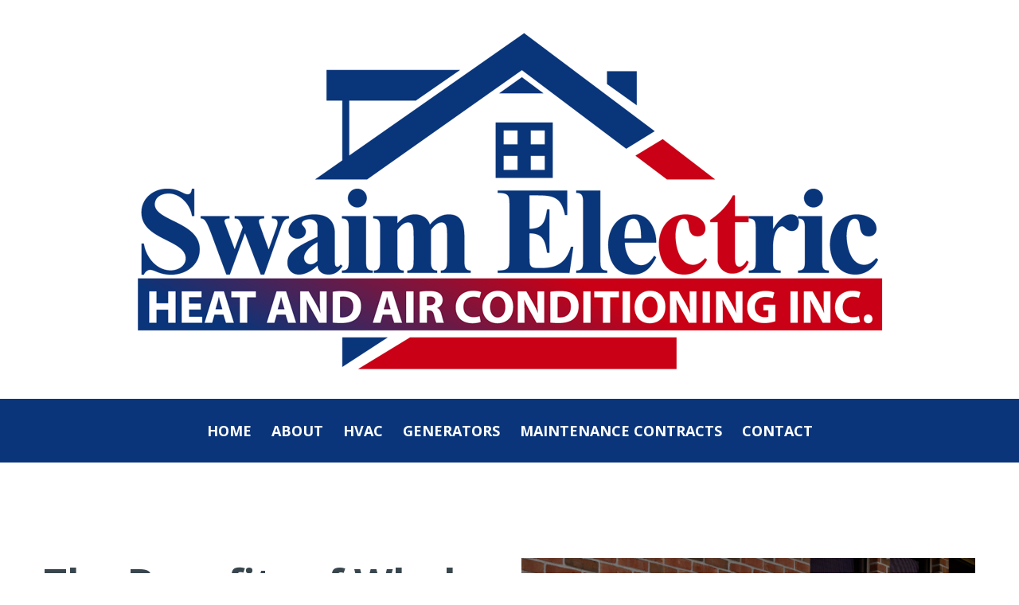

--- FILE ---
content_type: text/html; charset=UTF-8
request_url: https://blog.swaimelectric.com/whole-house-generator-benefits
body_size: 5660
content:
<!doctype html><!--[if lt IE 7]> <html class="no-js lt-ie9 lt-ie8 lt-ie7" lang="en" > <![endif]--><!--[if IE 7]>    <html class="no-js lt-ie9 lt-ie8" lang="en" >        <![endif]--><!--[if IE 8]>    <html class="no-js lt-ie9" lang="en" >               <![endif]--><!--[if gt IE 8]><!--><html class="no-js" lang="en"><!--<![endif]--><head>
    <meta charset="utf-8">
    <meta http-equiv="X-UA-Compatible" content="IE=edge,chrome=1">
    <meta name="author" content="Swaim Electric">
    <meta name="description" content="Power your home with an efficient and low maintenance product, learn all the benefits of a whole house generator.">
    <meta name="generator" content="HubSpot">
    <title>Explore all the Benefits of Whole House Generators | Generac | Swaim</title>
    <link rel="shortcut icon" href="https://blog.swaimelectric.com/hubfs/swaim%20logo-1.png">
    
<meta name="viewport" content="width=device-width, initial-scale=1">

    <script src="/hs/hsstatic/jquery-libs/static-1.1/jquery/jquery-1.7.1.js"></script>
<script>hsjQuery = window['jQuery'];</script>
    <meta property="og:description" content="Power your home with an efficient and low maintenance product, learn all the benefits of a whole house generator.">
    <meta property="og:title" content="Explore all the Benefits of Whole House Generators | Generac | Swaim">
    <meta name="twitter:description" content="Power your home with an efficient and low maintenance product, learn all the benefits of a whole house generator.">
    <meta name="twitter:title" content="Explore all the Benefits of Whole House Generators | Generac | Swaim">

    

    
    <style>
a.cta_button{-moz-box-sizing:content-box !important;-webkit-box-sizing:content-box !important;box-sizing:content-box !important;vertical-align:middle}.hs-breadcrumb-menu{list-style-type:none;margin:0px 0px 0px 0px;padding:0px 0px 0px 0px}.hs-breadcrumb-menu-item{float:left;padding:10px 0px 10px 10px}.hs-breadcrumb-menu-divider:before{content:'›';padding-left:10px}.hs-featured-image-link{border:0}.hs-featured-image{float:right;margin:0 0 20px 20px;max-width:50%}@media (max-width: 568px){.hs-featured-image{float:none;margin:0;width:100%;max-width:100%}}.hs-screen-reader-text{clip:rect(1px, 1px, 1px, 1px);height:1px;overflow:hidden;position:absolute !important;width:1px}
</style>

    

    
<!--  Added by GoogleAnalytics integration -->
<script>
var _hsp = window._hsp = window._hsp || [];
_hsp.push(['addPrivacyConsentListener', function(consent) { if (consent.allowed || (consent.categories && consent.categories.analytics)) {
  (function(i,s,o,g,r,a,m){i['GoogleAnalyticsObject']=r;i[r]=i[r]||function(){
  (i[r].q=i[r].q||[]).push(arguments)},i[r].l=1*new Date();a=s.createElement(o),
  m=s.getElementsByTagName(o)[0];a.async=1;a.src=g;m.parentNode.insertBefore(a,m)
})(window,document,'script','//www.google-analytics.com/analytics.js','ga');
  ga('create','UA-140086815-1','auto');
  ga('send','pageview');
}}]);
</script>

<!-- /Added by GoogleAnalytics integration -->


<!-- Global site tag (gtag.js) - Google Ads: 10816687343 -->
<script async src="https://www.googletagmanager.com/gtag/js?id=AW-10816687343"></script>
<script>
  window.dataLayer = window.dataLayer || [];
  function gtag(){dataLayer.push(arguments);}
  gtag('js', new Date());

  gtag('config', 'AW-10816687343');
</script>

<!-- Global site tag (gtag.js) - Google Ads: 10816687343 -->
<script async src="https://www.googletagmanager.com/gtag/js?id=AW-10816687343"></script>
<script>
  window.dataLayer = window.dataLayer || [];
  function gtag(){dataLayer.push(arguments);}
  gtag('js', new Date());

  gtag('config', 'AW-10816687343');
</script>

<link rel="amphtml" href="https://blog.swaimelectric.com/whole-house-generator-benefits?hs_amp=true">

<meta property="og:image" content="https://blog.swaimelectric.com/hubfs/Generac%20Photos/GeneracGeneratorBrickWall.jpg">
<meta property="og:image:width" content="2400">
<meta property="og:image:height" content="2400">
<meta property="og:image:alt" content="Guardian_Generator_Application7">
<meta name="twitter:image" content="https://blog.swaimelectric.com/hubfs/Generac%20Photos/GeneracGeneratorBrickWall.jpg">
<meta name="twitter:image:alt" content="Guardian_Generator_Application7">

<meta property="og:url" content="https://blog.swaimelectric.com/whole-house-generator-benefits">
<meta name="twitter:card" content="summary_large_image">

<link rel="canonical" href="https://blog.swaimelectric.com/whole-house-generator-benefits">

<meta property="og:type" content="article">
<link rel="alternate" type="application/rss+xml" href="https://blog.swaimelectric.com/rss.xml">
<meta name="twitter:domain" content="blog.swaimelectric.com">
<script src="//platform.linkedin.com/in.js" type="text/javascript">
    lang: en_US
</script>

<meta http-equiv="content-language" content="en">
<link rel="stylesheet" href="//7052064.fs1.hubspotusercontent-na1.net/hubfs/7052064/hub_generated/template_assets/DEFAULT_ASSET/1767118704405/template_layout.min.css">


<link rel="stylesheet" href="https://blog.swaimelectric.com/hubfs/hub_generated/template_assets/1/15312219932/1743234986749/template_SwaimElectricBlogPostStyleSheet.min.css">




</head>
<body class="ucBlog1 ucBlog1Post   hs-content-id-23186403034 hs-blog-post hs-blog-id-12535038982" style="">
    <div class="header-container-wrapper">
    <div class="header-container container-fluid">

<div class="row-fluid-wrapper row-depth-1 row-number-1 ">
<div class="row-fluid ">
<div class="span12 widget-span widget-type-custom_widget " style="text-align: center!important;" data-widget-type="custom_widget" data-x="0" data-w="12">
<div id="hs_cos_wrapper_module_1568750888451122" class="hs_cos_wrapper hs_cos_wrapper_widget hs_cos_wrapper_type_module widget-type-logo widget-type-logo" style="" data-hs-cos-general-type="widget" data-hs-cos-type="module">
  






















  
  <span id="hs_cos_wrapper_module_1568750888451122_hs_logo_widget" class="hs_cos_wrapper hs_cos_wrapper_widget hs_cos_wrapper_type_logo" style="" data-hs-cos-general-type="widget" data-hs-cos-type="logo"><a href="http://swaimelectric.com" id="hs-link-module_1568750888451122_hs_logo_widget" style="border-width:0px;border:0px;"><img src="https://blog.swaimelectric.com/hs-fs/hubfs/swaim%20logo-1.png?width=1000&amp;height=501&amp;name=swaim%20logo-1.png" class="hs-image-widget " height="501" style="height: auto;width:1000px;border-width:0px;border:0px;" width="1000" alt="Swaim Electric Heat and Air Conditioning Inc." title="Swaim Electric Heat and Air Conditioning Inc." srcset="https://blog.swaimelectric.com/hs-fs/hubfs/swaim%20logo-1.png?width=500&amp;height=251&amp;name=swaim%20logo-1.png 500w, https://blog.swaimelectric.com/hs-fs/hubfs/swaim%20logo-1.png?width=1000&amp;height=501&amp;name=swaim%20logo-1.png 1000w, https://blog.swaimelectric.com/hs-fs/hubfs/swaim%20logo-1.png?width=1500&amp;height=752&amp;name=swaim%20logo-1.png 1500w, https://blog.swaimelectric.com/hs-fs/hubfs/swaim%20logo-1.png?width=2000&amp;height=1002&amp;name=swaim%20logo-1.png 2000w, https://blog.swaimelectric.com/hs-fs/hubfs/swaim%20logo-1.png?width=2500&amp;height=1253&amp;name=swaim%20logo-1.png 2500w, https://blog.swaimelectric.com/hs-fs/hubfs/swaim%20logo-1.png?width=3000&amp;height=1503&amp;name=swaim%20logo-1.png 3000w" sizes="(max-width: 1000px) 100vw, 1000px"></a></span>
</div>

</div><!--end widget-span -->
</div><!--end row-->
</div><!--end row-wrapper -->

<div class="row-fluid-wrapper row-depth-1 row-number-2 ">
<div class="row-fluid ">
<div class="span12 widget-span widget-type-custom_widget NavMenu" style="text-align: center!important; background-color: #0a357a;" data-widget-type="custom_widget" data-x="0" data-w="12">
<div id="hs_cos_wrapper_module_1568750941204185" class="hs_cos_wrapper hs_cos_wrapper_widget hs_cos_wrapper_type_module widget-type-rich_text widget-type-rich_text" style="" data-hs-cos-general-type="widget" data-hs-cos-type="module"><span id="hs_cos_wrapper_module_1568750941204185_" class="hs_cos_wrapper hs_cos_wrapper_widget hs_cos_wrapper_type_rich_text" style="" data-hs-cos-general-type="widget" data-hs-cos-type="rich_text"><h4 style="font-size: 18px;"><a href="https://swaimelectric.com/" rel="noopener" target="_blank">HOME</a>&nbsp; &nbsp; &nbsp;<a href="https://swaimelectric.com/hvac-technicians-team/" rel="noopener" target="_blank">ABOUT</a>&nbsp; &nbsp; &nbsp;<a href="https://swaimelectric.com/hvac-installation/" rel="noopener" target="_blank">HVAC</a>&nbsp; &nbsp; &nbsp;<a href="https://swaimelectric.com/generators/" rel="noopener" target="_blank">GENERATORS</a>&nbsp; &nbsp; &nbsp;<a href="https://swaimelectric.com/maintenance-contracts/" rel="noopener" target="_blank">MAINTENANCE CONTRACTS</a>&nbsp; &nbsp; &nbsp;<a href="https://swaimelectric.com/contact/" rel="noopener" target="_blank">CONTACT</a></h4></span></div>

</div><!--end widget-span -->
</div><!--end row-->
</div><!--end row-wrapper -->

    </div><!--end header -->
</div><!--end header wrapper -->

<div class="body-container-wrapper">
    <div class="body-container container-fluid">

<div class="row-fluid-wrapper row-depth-1 row-number-1 ">
<div class="row-fluid ">
<div class="span12 widget-span widget-type-cell page-center pTb40" style="" data-widget-type="cell" data-x="0" data-w="12">

<div class="row-fluid-wrapper row-depth-1 row-number-2 ">
<div class="row-fluid ">
<div class="span6 widget-span widget-type-custom_widget " style="" data-widget-type="custom_widget" data-x="0" data-w="6">
<div id="hs_cos_wrapper_module_1568750867944119" class="hs_cos_wrapper hs_cos_wrapper_widget hs_cos_wrapper_type_module widget-type-rich_text" style="" data-hs-cos-general-type="widget" data-hs-cos-type="module"><span id="hs_cos_wrapper_module_1568750867944119_" class="hs_cos_wrapper hs_cos_wrapper_widget hs_cos_wrapper_type_rich_text" style="" data-hs-cos-general-type="widget" data-hs-cos-type="rich_text"><h1 style="line-height: 1.25;">The Benefits of Whole House Generators</h1>
<p>When it comes to power outages, natural disasters, or preparing for a snowy winter, whole house generators are definitely the backup generator of choice for most homeowners. If you don’t know <a href="https://blog.swaimelectric.com/what-is-a-whole-house-generator">what a whole house generator is</a>, check out our previous blog post all about the basics of whole house generators.&nbsp;</p>
<p>If you already have an idea of how whole house generators work, chances are you also have a good idea of the potential power they can offer your home. But do you know all the other benefits they provide during power outages?</p></span></div>

</div><!--end widget-span -->
<div class="span6 widget-span widget-type-custom_widget " style="" data-widget-type="custom_widget" data-x="6" data-w="6">
<div id="hs_cos_wrapper_module_158947718037143" class="hs_cos_wrapper hs_cos_wrapper_widget hs_cos_wrapper_type_module widget-type-linked_image" style="" data-hs-cos-general-type="widget" data-hs-cos-type="module">
    






  



<span id="hs_cos_wrapper_module_158947718037143_" class="hs_cos_wrapper hs_cos_wrapper_widget hs_cos_wrapper_type_linked_image" style="" data-hs-cos-general-type="widget" data-hs-cos-type="linked_image"><img src="https://blog.swaimelectric.com/hubfs/Generac%20Photos/GeneracGeneratorBrickWall.jpg" class="hs-image-widget " style="max-width: 100%; height: auto;" alt="GeneracGeneratorBrickWall" title="GeneracGeneratorBrickWall"></span></div>

</div><!--end widget-span -->
</div><!--end row-->
</div><!--end row-wrapper -->

<div class="row-fluid-wrapper row-depth-1 row-number-3 ">
<div class="row-fluid ">
<div class="span12 widget-span widget-type-custom_widget " style="" data-widget-type="custom_widget" data-x="0" data-w="12">
<div id="hs_cos_wrapper_module_156891677559728" class="hs_cos_wrapper hs_cos_wrapper_widget hs_cos_wrapper_type_module widget-type-rich_text widget-type-rich_text" style="" data-hs-cos-general-type="widget" data-hs-cos-type="module"><span id="hs_cos_wrapper_module_156891677559728_" class="hs_cos_wrapper hs_cos_wrapper_widget hs_cos_wrapper_type_rich_text" style="" data-hs-cos-general-type="widget" data-hs-cos-type="rich_text"><h2>Safer Than Portable Generators</h2>
<p>Portable generators have lower operating power than standby generators, but on top of that, it’s filled with more potent chemicals like carbon monoxide. A standby generator means fewer chemicals and fumes, which gives you higher air quality and safety benefits. The design of whole house generators provides faster response times, so you won’t have to worry about the delays or additional worries that come with portable generators.</p>
<p>Using a trusted brand of generator also provides the safety features you want out of a backup generator. <a href="https://swaimelectric.com/generators/">Swaim Electric is a Generac certified company</a>, which means they can provide the safety and backup features you look for in a whole house generator.&nbsp;</p>
<p>&nbsp;</p>
<p>&nbsp;</p>
<h2>Increased Efficiency&nbsp;</h2>
<p>Unlike most generators, whole house generators are wired into your home’s electrical system. You’ll have the power back in a flash thanks to the automatic transfer switch that provides power to your home. All you need is a supply of natural gas to help power your whole house generator. Their increased size and durability mean you can power things like the HVAC system, stoves, air conditioning, refrigerators, and water heater in your home.</p>
<p>&nbsp;</p>
<p>&nbsp;</p>
<h2>Additional Peace of Mind</h2>
<p>Since whole house generators can supply power for longer periods of time, you don’t have to worry about losing access to important medical supplies, and larger appliances that a portable generator isn’t typically capable of powering. Plus, you’ll never have to turn on the generator yourself, thanks to the automatic transfer switch.</p>
<p>Long term, whole house generators are a very cost-effective investment compared to other types of generators. During the winter months, losing access to heat or risking frozen pipes is a gamble that comes with a high price tag. A whole house generator prevents these problems from happening and prevents the unexpected expenses we don’t want around the holidays.</p>
<p>&nbsp;</p>
<hr>
<p>&nbsp;</p>
<h4 style="text-align: center;">The benefits of whole house generators include providing the flexibility and safety you and your family need, in any situation. If you want to learn more about <a href="https://blog.swaimelectric.com/what-to-know-before-generator-installation">what you should expect before your generator installation</a> take a look at our blog post for all the information</h4>
<p>&nbsp;</p>
<p><a href="https://resources.swaimelectric.com/benefits-of-generac-generators" rel="noopener" target="_blank"><img src="https://blog.swaimelectric.com/hs-fs/hubfs/The%20Benefits%20of%20Generac%20Generators%20CTA.png?width=600&amp;name=The%20Benefits%20of%20Generac%20Generators%20CTA.png" alt="The Benefits of Generac Generators CTA" width="600" style="width: 600px; display: block; margin: 0px auto;" srcset="https://blog.swaimelectric.com/hs-fs/hubfs/The%20Benefits%20of%20Generac%20Generators%20CTA.png?width=300&amp;name=The%20Benefits%20of%20Generac%20Generators%20CTA.png 300w, https://blog.swaimelectric.com/hs-fs/hubfs/The%20Benefits%20of%20Generac%20Generators%20CTA.png?width=600&amp;name=The%20Benefits%20of%20Generac%20Generators%20CTA.png 600w, https://blog.swaimelectric.com/hs-fs/hubfs/The%20Benefits%20of%20Generac%20Generators%20CTA.png?width=900&amp;name=The%20Benefits%20of%20Generac%20Generators%20CTA.png 900w, https://blog.swaimelectric.com/hs-fs/hubfs/The%20Benefits%20of%20Generac%20Generators%20CTA.png?width=1200&amp;name=The%20Benefits%20of%20Generac%20Generators%20CTA.png 1200w, https://blog.swaimelectric.com/hs-fs/hubfs/The%20Benefits%20of%20Generac%20Generators%20CTA.png?width=1500&amp;name=The%20Benefits%20of%20Generac%20Generators%20CTA.png 1500w, https://blog.swaimelectric.com/hs-fs/hubfs/The%20Benefits%20of%20Generac%20Generators%20CTA.png?width=1800&amp;name=The%20Benefits%20of%20Generac%20Generators%20CTA.png 1800w" sizes="(max-width: 600px) 100vw, 600px"></a></p>
<p>&nbsp;</p></span></div>

</div><!--end widget-span -->
</div><!--end row-->
</div><!--end row-wrapper -->

</div><!--end widget-span -->
</div><!--end row-->
</div><!--end row-wrapper -->

<div class="row-fluid-wrapper row-depth-1 row-number-4 ">
<div class="row-fluid ">
<div class="span12 widget-span widget-type-custom_widget " style="" data-widget-type="custom_widget" data-x="0" data-w="12">
<div id="hs_cos_wrapper_module_1542397833571533" class="hs_cos_wrapper hs_cos_wrapper_widget hs_cos_wrapper_type_module" style="" data-hs-cos-general-type="widget" data-hs-cos-type="module"><div class="moduleBottomForm">
  <div class="page-center">
    <div class="row-fluid ">
      <div class="span6 hero-left">
        <h2>Stay up-to-date with all our news and promotions.</h2>
        <p>We promise not to fill your inbox with spam!</p>
        <div class="noBgStyle">
          <span id="hs_cos_wrapper_module_1542397833571533_" class="hs_cos_wrapper hs_cos_wrapper_widget hs_cos_wrapper_type_form" style="" data-hs-cos-general-type="widget" data-hs-cos-type="form"><h3 id="hs_cos_wrapper_form_515341931_title" class="hs_cos_wrapper form-title" data-hs-cos-general-type="widget_field" data-hs-cos-type="text"></h3>

<div id="hs_form_target_form_515341931"></div>









</span>
        </div>
      </div>
      <div class="span6">
        <div class="image">
          
          <img src="https://blog.swaimelectric.com/hs-fs/hubfs/Logowhitehours.png?width=450&amp;height=411&amp;name=Logowhitehours.png" alt="Logowhitehours" width="450" height="411" srcset="https://blog.swaimelectric.com/hs-fs/hubfs/Logowhitehours.png?width=225&amp;height=206&amp;name=Logowhitehours.png 225w, https://blog.swaimelectric.com/hs-fs/hubfs/Logowhitehours.png?width=450&amp;height=411&amp;name=Logowhitehours.png 450w, https://blog.swaimelectric.com/hs-fs/hubfs/Logowhitehours.png?width=675&amp;height=617&amp;name=Logowhitehours.png 675w, https://blog.swaimelectric.com/hs-fs/hubfs/Logowhitehours.png?width=900&amp;height=822&amp;name=Logowhitehours.png 900w, https://blog.swaimelectric.com/hs-fs/hubfs/Logowhitehours.png?width=1125&amp;height=1028&amp;name=Logowhitehours.png 1125w, https://blog.swaimelectric.com/hs-fs/hubfs/Logowhitehours.png?width=1350&amp;height=1233&amp;name=Logowhitehours.png 1350w" sizes="(max-width: 450px) 100vw, 450px">
          
        </div>
      </div>
    </div>
  </div>
</div></div>

</div><!--end widget-span -->
</div><!--end row-->
</div><!--end row-wrapper -->

    </div><!--end body -->
</div><!--end body wrapper -->

<div class="footer-container-wrapper">
    <div class="footer-container container-fluid">

<div class="row-fluid-wrapper row-depth-1 row-number-1 ">
<div class="row-fluid ">
<div class="span12 widget-span widget-type-custom_widget " style="min-height:0px;" data-widget-type="custom_widget" data-x="0" data-w="12">
<div id="hs_cos_wrapper_module_15380751140491307" class="hs_cos_wrapper hs_cos_wrapper_widget hs_cos_wrapper_type_module" style="" data-hs-cos-general-type="widget" data-hs-cos-type="module"><script src="//cdn2.hubspot.net/hubfs/313589/Campaign_Creators/Js/readingTime.min.js"></script>
<script>
  $(function() {
    $('article').readingTime({
      wordsPerMinute: 200,
      wordCountTarget: '.ucWords',
    });
  });   
  $('.post-item-content').each(function() {
        $(this).readingTime({
          wordsPerMinute: 200,
          readingTimeTarget: $(this).children('.time-to-read').find('.eta'),
          wordCountTarget: $(this).children('.time-to-read').find('.words'),
          remotePath: $(this).attr('data-file'),
          remoteTarget: $(this).attr('data-target')
        });
      });
</script></div>

</div><!--end widget-span -->
</div><!--end row-->
</div><!--end row-wrapper -->

    </div><!--end footer -->
</div><!--end footer wrapper -->

    
<!-- HubSpot performance collection script -->
<script defer src="/hs/hsstatic/content-cwv-embed/static-1.1293/embed.js"></script>
<script src="https://blog.swaimelectric.com/hubfs/hub_generated/template_assets/1/13751473833/1743234982182/template_UC_August2018-Main.js"></script>
<script>
var hsVars = hsVars || {}; hsVars['language'] = 'en';
</script>

<script src="/hs/hsstatic/cos-i18n/static-1.53/bundles/project.js"></script>

    <!--[if lte IE 8]>
    <script charset="utf-8" src="https://js.hsforms.net/forms/v2-legacy.js"></script>
    <![endif]-->

<script data-hs-allowed="true" src="/_hcms/forms/v2.js"></script>

    <script data-hs-allowed="true">
        var options = {
            portalId: '3373173',
            formId: '86b6fa7e-63c8-4d02-827b-c2b0828b5ad6',
            formInstanceId: '2121',
            
            pageId: '23186403034',
            
            region: 'na1',
            
            
            
            
            pageName: "Explore all the Benefits of Whole House Generators | Generac | Swaim",
            
            
            
            inlineMessage: "Thank you for completing our form!",
            
            
            rawInlineMessage: "Thank you for completing our form!",
            
            
            hsFormKey: "699af47cf676ab6ac4d2c81e927b287e",
            
            
            css: '',
            target: '#hs_form_target_form_515341931',
            
            
            
            
            
            
            
            contentType: "blog-post",
            
            
            
            formsBaseUrl: '/_hcms/forms/',
            
            
            
            formData: {
                cssClass: 'hs-form stacked hs-custom-form'
            }
        };

        options.getExtraMetaDataBeforeSubmit = function() {
            var metadata = {};
            

            if (hbspt.targetedContentMetadata) {
                var count = hbspt.targetedContentMetadata.length;
                var targetedContentData = [];
                for (var i = 0; i < count; i++) {
                    var tc = hbspt.targetedContentMetadata[i];
                     if ( tc.length !== 3) {
                        continue;
                     }
                     targetedContentData.push({
                        definitionId: tc[0],
                        criterionId: tc[1],
                        smartTypeId: tc[2]
                     });
                }
                metadata["targetedContentMetadata"] = JSON.stringify(targetedContentData);
            }

            return metadata;
        };

        hbspt.forms.create(options);
    </script>


<!-- Start of HubSpot Analytics Code -->
<script type="text/javascript">
var _hsq = _hsq || [];
_hsq.push(["setContentType", "blog-post"]);
_hsq.push(["setCanonicalUrl", "https:\/\/blog.swaimelectric.com\/whole-house-generator-benefits"]);
_hsq.push(["setPageId", "23186403034"]);
_hsq.push(["setContentMetadata", {
    "contentPageId": 23186403034,
    "legacyPageId": "23186403034",
    "contentFolderId": null,
    "contentGroupId": 12535038982,
    "abTestId": null,
    "languageVariantId": 23186403034,
    "languageCode": "en",
    
    
}]);
</script>

<script type="text/javascript" id="hs-script-loader" async defer src="/hs/scriptloader/3373173.js"></script>
<!-- End of HubSpot Analytics Code -->


<script type="text/javascript">
var hsVars = {
    render_id: "feb87d2c-87f8-410e-8474-f98447095503",
    ticks: 1767440347972,
    page_id: 23186403034,
    
    content_group_id: 12535038982,
    portal_id: 3373173,
    app_hs_base_url: "https://app.hubspot.com",
    cp_hs_base_url: "https://cp.hubspot.com",
    language: "en",
    analytics_page_type: "blog-post",
    scp_content_type: "",
    
    analytics_page_id: "23186403034",
    category_id: 3,
    folder_id: 0,
    is_hubspot_user: false
}
</script>


<script defer src="/hs/hsstatic/HubspotToolsMenu/static-1.432/js/index.js"></script>



<div id="fb-root"></div>
  <script>(function(d, s, id) {
  var js, fjs = d.getElementsByTagName(s)[0];
  if (d.getElementById(id)) return;
  js = d.createElement(s); js.id = id;
  js.src = "//connect.facebook.net/en_GB/sdk.js#xfbml=1&version=v3.0";
  fjs.parentNode.insertBefore(js, fjs);
 }(document, 'script', 'facebook-jssdk'));</script> <script>!function(d,s,id){var js,fjs=d.getElementsByTagName(s)[0];if(!d.getElementById(id)){js=d.createElement(s);js.id=id;js.src="https://platform.twitter.com/widgets.js";fjs.parentNode.insertBefore(js,fjs);}}(document,"script","twitter-wjs");</script>
 


    
    <!-- Generated by the HubSpot Template Builder - template version 1.03 -->

</body></html>

--- FILE ---
content_type: text/css
request_url: https://blog.swaimelectric.com/hubfs/hub_generated/template_assets/1/15312219932/1743234986749/template_SwaimElectricBlogPostStyleSheet.min.css
body_size: 31558
content:
@charset "UTF-8";@import url('//fonts.googleapis.com/css?family=Open+Sans:300,300i,400,400i,600,600i,700,700i,800,800i&subset=cyrillic,cyrillic-ext,greek,greek-ext,latin-ext,vietnamese');@font-face{font-family:'Slabo 27px';font-style:normal;font-weight:400;src:local('Slabo 27px'),local('Slabo27px-Regular'),url(//fonts.gstatic.com/s/slabo27px/v4/mFT0WbgBwKPR_Z4hGN2qgxED1XJ7.woff2) format('woff2');unicode-range:U+0100-024F,U+0259,U+1E00-1EFF,U+2020,U+20A0-20AB,U+20AD-20CF,U+2113,U+2C60-2C7F,U+A720-A7FF}@font-face{font-family:'Slabo 27px';font-style:normal;font-weight:400;src:local('Slabo 27px'),local('Slabo27px-Regular'),url(//fonts.gstatic.com/s/slabo27px/v4/mFT0WbgBwKPR_Z4hGN2qgx8D1Q.woff2) format('woff2');unicode-range:U+0000-00FF,U+0131,U+0152-0153,U+02BB-02BC,U+02C6,U+02DA,U+02DC,U+2000-206F,U+2074,U+20AC,U+2122,U+2191,U+2193,U+2212,U+2215,U+FEFF,U+FFFD}/*! *  Font Awesome 4.7.0 by @davegandy - //fontawesome.io - @fontawesome *  License - //fontawesome.io/license (Font: SIL OFL 1.1, CSS: MIT License) */@font-face{font-family:'FontAwesome';src:url('//cdn2.hubspot.net/hubfs/313589/font-awesome/fontawesome-webfont.eot?v=4.7.0');src:url('//cdn2.hubspot.net/hubfs/313589/font-awesome/fontawesome-webfont.eot?#iefix&v=4.7.0') format('embedded-opentype'),url('//cdn2.hubspot.net/hubfs/313589/font-awesome/fontawesome-webfont.woff2?v=4.7.0') format('woff2'),url('//cdn2.hubspot.net/hubfs/313589/font-awesome/fontawesome-webfont.woff?v=4.7.0') format('woff'),url('//cdn2.hubspot.net/hubfs/313589/font-awesome/fontawesome-webfont.ttf?v=4.7.0') format('truetype'),url('//cdn2.hubspot.net/hubfs/313589/font-awesome/fontawesome-webfont.svg?v=4.7.0#fontawesomeregular') format('svg');font-weight:normal;font-style:normal}.fa{display:inline-block;font:normal normal normal 14px/1 FontAwesome;font-size:inherit;text-rendering:auto;-webkit-font-smoothing:antialiased;-moz-osx-font-smoothing:grayscale}.fa-lg{font-size:1.33333333em;line-height:.75em;vertical-align:-15%}.fa-2x{font-size:2em}.fa-3x{font-size:3em}.fa-4x{font-size:4em}.fa-5x{font-size:5em}.fa-fw{width:1.28571429em;text-align:center}.fa-ul{padding-left:0;margin-left:2.14285714em;list-style-type:none}.fa-ul>li{position:relative}.fa-li{position:absolute;left:-2.14285714em;width:2.14285714em;top:.14285714em;text-align:center}.fa-li.fa-lg{left:-1.85714286em}.fa-border{padding:.2em .25em .15em;border:solid .08em #eee;border-radius:.1em}.fa-pull-left{float:left}.fa-pull-right{float:right}.fa.fa-pull-left{margin-right:.3em}.fa.fa-pull-right{margin-left:.3em}.pull-right{float:right}.pull-left{float:left}.fa.pull-left{margin-right:.3em}.fa.pull-right{margin-left:.3em}.fa-spin{-webkit-animation:fa-spin 2s infinite linear;animation:fa-spin 2s infinite linear}.fa-pulse{-webkit-animation:fa-spin 1s infinite steps(8);animation:fa-spin 1s infinite steps(8)}@-webkit-keyframes fa-spin{0%{-webkit-transform:rotate(0);transform:rotate(0)}100%{-webkit-transform:rotate(359deg);transform:rotate(359deg)}}@keyframes fa-spin{0%{-webkit-transform:rotate(0);transform:rotate(0)}100%{-webkit-transform:rotate(359deg);transform:rotate(359deg)}}.fa-rotate-90{-ms-filter:"progid:DXImageTransform.Microsoft.BasicImage(rotation=1)";-webkit-transform:rotate(90deg);-ms-transform:rotate(90deg);transform:rotate(90deg)}.fa-rotate-180{-ms-filter:"progid:DXImageTransform.Microsoft.BasicImage(rotation=2)";-webkit-transform:rotate(180deg);-ms-transform:rotate(180deg);transform:rotate(180deg)}.fa-rotate-270{-ms-filter:"progid:DXImageTransform.Microsoft.BasicImage(rotation=3)";-webkit-transform:rotate(270deg);-ms-transform:rotate(270deg);transform:rotate(270deg)}.fa-flip-horizontal{-ms-filter:"progid:DXImageTransform.Microsoft.BasicImage(rotation=0, mirror=1)";-webkit-transform:scale(-1,1);-ms-transform:scale(-1,1);transform:scale(-1,1)}.fa-flip-vertical{-ms-filter:"progid:DXImageTransform.Microsoft.BasicImage(rotation=2, mirror=1)";-webkit-transform:scale(1,-1);-ms-transform:scale(1,-1);transform:scale(1,-1)}:root .fa-rotate-90,:root .fa-rotate-180,:root .fa-rotate-270,:root .fa-flip-horizontal,:root .fa-flip-vertical{filter:none}.fa-stack{position:relative;display:inline-block;width:2em;height:2em;line-height:2em;vertical-align:middle}.fa-stack-1x,.fa-stack-2x{position:absolute;left:0;width:100%;text-align:center}.fa-stack-1x{line-height:inherit}.fa-stack-2x{font-size:2em}.fa-inverse{color:#fff}.fa-glass:before{content:"\f000"}.fa-music:before{content:"\f001"}.fa-search:before{content:"\f002"}.fa-envelope-o:before{content:"\f003"}.fa-heart:before{content:"\f004"}.fa-star:before{content:"\f005"}.fa-star-o:before{content:"\f006"}.fa-user:before{content:"\f007"}.fa-film:before{content:"\f008"}.fa-th-large:before{content:"\f009"}.fa-th:before{content:"\f00a"}.fa-th-list:before{content:"\f00b"}.fa-check:before{content:"\f00c"}.fa-remove:before,.fa-close:before,.fa-times:before{content:"\f00d"}.fa-search-plus:before{content:"\f00e"}.fa-search-minus:before{content:"\f010"}.fa-power-off:before{content:"\f011"}.fa-signal:before{content:"\f012"}.fa-gear:before,.fa-cog:before{content:"\f013"}.fa-trash-o:before{content:"\f014"}.fa-home:before{content:"\f015"}.fa-file-o:before{content:"\f016"}.fa-clock-o:before{content:"\f017"}.fa-road:before{content:"\f018"}.fa-download:before{content:"\f019"}.fa-arrow-circle-o-down:before{content:"\f01a"}.fa-arrow-circle-o-up:before{content:"\f01b"}.fa-inbox:before{content:"\f01c"}.fa-play-circle-o:before{content:"\f01d"}.fa-rotate-right:before,.fa-repeat:before{content:"\f01e"}.fa-refresh:before{content:"\f021"}.fa-list-alt:before{content:"\f022"}.fa-lock:before{content:"\f023"}.fa-flag:before{content:"\f024"}.fa-headphones:before{content:"\f025"}.fa-volume-off:before{content:"\f026"}.fa-volume-down:before{content:"\f027"}.fa-volume-up:before{content:"\f028"}.fa-qrcode:before{content:"\f029"}.fa-barcode:before{content:"\f02a"}.fa-tag:before{content:"\f02b"}.fa-tags:before{content:"\f02c"}.fa-book:before{content:"\f02d"}.fa-bookmark:before{content:"\f02e"}.fa-print:before{content:"\f02f"}.fa-camera:before{content:"\f030"}.fa-font:before{content:"\f031"}.fa-bold:before{content:"\f032"}.fa-italic:before{content:"\f033"}.fa-text-height:before{content:"\f034"}.fa-text-width:before{content:"\f035"}.fa-align-left:before{content:"\f036"}.fa-align-center:before{content:"\f037"}.fa-align-right:before{content:"\f038"}.fa-align-justify:before{content:"\f039"}.fa-list:before{content:"\f03a"}.fa-dedent:before,.fa-outdent:before{content:"\f03b"}.fa-indent:before{content:"\f03c"}.fa-video-camera:before{content:"\f03d"}.fa-photo:before,.fa-image:before,.fa-picture-o:before{content:"\f03e"}.fa-pencil:before{content:"\f040"}.fa-map-marker:before{content:"\f041"}.fa-adjust:before{content:"\f042"}.fa-tint:before{content:"\f043"}.fa-edit:before,.fa-pencil-square-o:before{content:"\f044"}.fa-share-square-o:before{content:"\f045"}.fa-check-square-o:before{content:"\f046"}.fa-arrows:before{content:"\f047"}.fa-step-backward:before{content:"\f048"}.fa-fast-backward:before{content:"\f049"}.fa-backward:before{content:"\f04a"}.fa-play:before{content:"\f04b"}.fa-pause:before{content:"\f04c"}.fa-stop:before{content:"\f04d"}.fa-forward:before{content:"\f04e"}.fa-fast-forward:before{content:"\f050"}.fa-step-forward:before{content:"\f051"}.fa-eject:before{content:"\f052"}.fa-chevron-left:before{content:"\f053"}.fa-chevron-right:before{content:"\f054"}.fa-plus-circle:before{content:"\f055"}.fa-minus-circle:before{content:"\f056"}.fa-times-circle:before{content:"\f057"}.fa-check-circle:before{content:"\f058"}.fa-question-circle:before{content:"\f059"}.fa-info-circle:before{content:"\f05a"}.fa-crosshairs:before{content:"\f05b"}.fa-times-circle-o:before{content:"\f05c"}.fa-check-circle-o:before{content:"\f05d"}.fa-ban:before{content:"\f05e"}.fa-arrow-left:before{content:"\f060"}.fa-arrow-right:before{content:"\f061"}.fa-arrow-up:before{content:"\f062"}.fa-arrow-down:before{content:"\f063"}.fa-mail-forward:before,.fa-share:before{content:"\f064"}.fa-expand:before{content:"\f065"}.fa-compress:before{content:"\f066"}.fa-plus:before{content:"\f067"}.fa-minus:before{content:"\f068"}.fa-asterisk:before{content:"\f069"}.fa-exclamation-circle:before{content:"\f06a"}.fa-gift:before{content:"\f06b"}.fa-leaf:before{content:"\f06c"}.fa-fire:before{content:"\f06d"}.fa-eye:before{content:"\f06e"}.fa-eye-slash:before{content:"\f070"}.fa-warning:before,.fa-exclamation-triangle:before{content:"\f071"}.fa-plane:before{content:"\f072"}.fa-calendar:before{content:"\f073"}.fa-random:before{content:"\f074"}.fa-comment:before{content:"\f075"}.fa-magnet:before{content:"\f076"}.fa-chevron-up:before{content:"\f077"}.fa-chevron-down:before{content:"\f078"}.fa-retweet:before{content:"\f079"}.fa-shopping-cart:before{content:"\f07a"}.fa-folder:before{content:"\f07b"}.fa-folder-open:before{content:"\f07c"}.fa-arrows-v:before{content:"\f07d"}.fa-arrows-h:before{content:"\f07e"}.fa-bar-chart-o:before,.fa-bar-chart:before{content:"\f080"}.fa-twitter-square:before{content:"\f081"}.fa-facebook-square:before{content:"\f082"}.fa-camera-retro:before{content:"\f083"}.fa-key:before{content:"\f084"}.fa-gears:before,.fa-cogs:before{content:"\f085"}.fa-comments:before{content:"\f086"}.fa-thumbs-o-up:before{content:"\f087"}.fa-thumbs-o-down:before{content:"\f088"}.fa-star-half:before{content:"\f089"}.fa-heart-o:before{content:"\f08a"}.fa-sign-out:before{content:"\f08b"}.fa-linkedin-square:before{content:"\f08c"}.fa-thumb-tack:before{content:"\f08d"}.fa-external-link:before{content:"\f08e"}.fa-sign-in:before{content:"\f090"}.fa-trophy:before{content:"\f091"}.fa-github-square:before{content:"\f092"}.fa-upload:before{content:"\f093"}.fa-lemon-o:before{content:"\f094"}.fa-phone:before{content:"\f095"}.fa-square-o:before{content:"\f096"}.fa-bookmark-o:before{content:"\f097"}.fa-phone-square:before{content:"\f098"}.fa-twitter:before{content:"\f099"}.fa-facebook-f:before,.fa-facebook:before{content:"\f09a"}.fa-github:before{content:"\f09b"}.fa-unlock:before{content:"\f09c"}.fa-credit-card:before{content:"\f09d"}.fa-feed:before,.fa-rss:before{content:"\f09e"}.fa-hdd-o:before{content:"\f0a0"}.fa-bullhorn:before{content:"\f0a1"}.fa-bell:before{content:"\f0f3"}.fa-certificate:before{content:"\f0a3"}.fa-hand-o-right:before{content:"\f0a4"}.fa-hand-o-left:before{content:"\f0a5"}.fa-hand-o-up:before{content:"\f0a6"}.fa-hand-o-down:before{content:"\f0a7"}.fa-arrow-circle-left:before{content:"\f0a8"}.fa-arrow-circle-right:before{content:"\f0a9"}.fa-arrow-circle-up:before{content:"\f0aa"}.fa-arrow-circle-down:before{content:"\f0ab"}.fa-globe:before{content:"\f0ac"}.fa-wrench:before{content:"\f0ad"}.fa-tasks:before{content:"\f0ae"}.fa-filter:before{content:"\f0b0"}.fa-briefcase:before{content:"\f0b1"}.fa-arrows-alt:before{content:"\f0b2"}.fa-group:before,.fa-users:before{content:"\f0c0"}.fa-chain:before,.fa-link:before{content:"\f0c1"}.fa-cloud:before{content:"\f0c2"}.fa-flask:before{content:"\f0c3"}.fa-cut:before,.fa-scissors:before{content:"\f0c4"}.fa-copy:before,.fa-files-o:before{content:"\f0c5"}.fa-paperclip:before{content:"\f0c6"}.fa-save:before,.fa-floppy-o:before{content:"\f0c7"}.fa-square:before{content:"\f0c8"}.fa-navicon:before,.fa-reorder:before,.fa-bars:before{content:"\f0c9"}.fa-list-ul:before{content:"\f0ca"}.fa-list-ol:before{content:"\f0cb"}.fa-strikethrough:before{content:"\f0cc"}.fa-underline:before{content:"\f0cd"}.fa-table:before{content:"\f0ce"}.fa-magic:before{content:"\f0d0"}.fa-truck:before{content:"\f0d1"}.fa-pinterest:before{content:"\f0d2"}.fa-pinterest-square:before{content:"\f0d3"}.fa-google-plus-square:before{content:"\f0d4"}.fa-google-plus:before{content:"\f0d5"}.fa-money:before{content:"\f0d6"}.fa-caret-down:before{content:"\f0d7"}.fa-caret-up:before{content:"\f0d8"}.fa-caret-left:before{content:"\f0d9"}.fa-caret-right:before{content:"\f0da"}.fa-columns:before{content:"\f0db"}.fa-unsorted:before,.fa-sort:before{content:"\f0dc"}.fa-sort-down:before,.fa-sort-desc:before{content:"\f0dd"}.fa-sort-up:before,.fa-sort-asc:before{content:"\f0de"}.fa-envelope:before{content:"\f0e0"}.fa-linkedin:before{content:"\f0e1"}.fa-rotate-left:before,.fa-undo:before{content:"\f0e2"}.fa-legal:before,.fa-gavel:before{content:"\f0e3"}.fa-dashboard:before,.fa-tachometer:before{content:"\f0e4"}.fa-comment-o:before{content:"\f0e5"}.fa-comments-o:before{content:"\f0e6"}.fa-flash:before,.fa-bolt:before{content:"\f0e7"}.fa-sitemap:before{content:"\f0e8"}.fa-umbrella:before{content:"\f0e9"}.fa-paste:before,.fa-clipboard:before{content:"\f0ea"}.fa-lightbulb-o:before{content:"\f0eb"}.fa-exchange:before{content:"\f0ec"}.fa-cloud-download:before{content:"\f0ed"}.fa-cloud-upload:before{content:"\f0ee"}.fa-user-md:before{content:"\f0f0"}.fa-stethoscope:before{content:"\f0f1"}.fa-suitcase:before{content:"\f0f2"}.fa-bell-o:before{content:"\f0a2"}.fa-coffee:before{content:"\f0f4"}.fa-cutlery:before{content:"\f0f5"}.fa-file-text-o:before{content:"\f0f6"}.fa-building-o:before{content:"\f0f7"}.fa-hospital-o:before{content:"\f0f8"}.fa-ambulance:before{content:"\f0f9"}.fa-medkit:before{content:"\f0fa"}.fa-fighter-jet:before{content:"\f0fb"}.fa-beer:before{content:"\f0fc"}.fa-h-square:before{content:"\f0fd"}.fa-plus-square:before{content:"\f0fe"}.fa-angle-double-left:before{content:"\f100"}.fa-angle-double-right:before{content:"\f101"}.fa-angle-double-up:before{content:"\f102"}.fa-angle-double-down:before{content:"\f103"}.fa-angle-left:before{content:"\f104"}.fa-angle-right:before{content:"\f105"}.fa-angle-up:before{content:"\f106"}.fa-angle-down:before{content:"\f107"}.fa-desktop:before{content:"\f108"}.fa-laptop:before{content:"\f109"}.fa-tablet:before{content:"\f10a"}.fa-mobile-phone:before,.fa-mobile:before{content:"\f10b"}.fa-circle-o:before{content:"\f10c"}.fa-quote-left:before{content:"\f10d"}.fa-quote-right:before{content:"\f10e"}.fa-spinner:before{content:"\f110"}.fa-circle:before{content:"\f111"}.fa-mail-reply:before,.fa-reply:before{content:"\f112"}.fa-github-alt:before{content:"\f113"}.fa-folder-o:before{content:"\f114"}.fa-folder-open-o:before{content:"\f115"}.fa-smile-o:before{content:"\f118"}.fa-frown-o:before{content:"\f119"}.fa-meh-o:before{content:"\f11a"}.fa-gamepad:before{content:"\f11b"}.fa-keyboard-o:before{content:"\f11c"}.fa-flag-o:before{content:"\f11d"}.fa-flag-checkered:before{content:"\f11e"}.fa-terminal:before{content:"\f120"}.fa-code:before{content:"\f121"}.fa-mail-reply-all:before,.fa-reply-all:before{content:"\f122"}.fa-star-half-empty:before,.fa-star-half-full:before,.fa-star-half-o:before{content:"\f123"}.fa-location-arrow:before{content:"\f124"}.fa-crop:before{content:"\f125"}.fa-code-fork:before{content:"\f126"}.fa-unlink:before,.fa-chain-broken:before{content:"\f127"}.fa-question:before{content:"\f128"}.fa-info:before{content:"\f129"}.fa-exclamation:before{content:"\f12a"}.fa-superscript:before{content:"\f12b"}.fa-subscript:before{content:"\f12c"}.fa-eraser:before{content:"\f12d"}.fa-puzzle-piece:before{content:"\f12e"}.fa-microphone:before{content:"\f130"}.fa-microphone-slash:before{content:"\f131"}.fa-shield:before{content:"\f132"}.fa-calendar-o:before{content:"\f133"}.fa-fire-extinguisher:before{content:"\f134"}.fa-rocket:before{content:"\f135"}.fa-maxcdn:before{content:"\f136"}.fa-chevron-circle-left:before{content:"\f137"}.fa-chevron-circle-right:before{content:"\f138"}.fa-chevron-circle-up:before{content:"\f139"}.fa-chevron-circle-down:before{content:"\f13a"}.fa-html5:before{content:"\f13b"}.fa-css3:before{content:"\f13c"}.fa-anchor:before{content:"\f13d"}.fa-unlock-alt:before{content:"\f13e"}.fa-bullseye:before{content:"\f140"}.fa-ellipsis-h:before{content:"\f141"}.fa-ellipsis-v:before{content:"\f142"}.fa-rss-square:before{content:"\f143"}.fa-play-circle:before{content:"\f144"}.fa-ticket:before{content:"\f145"}.fa-minus-square:before{content:"\f146"}.fa-minus-square-o:before{content:"\f147"}.fa-level-up:before{content:"\f148"}.fa-level-down:before{content:"\f149"}.fa-check-square:before{content:"\f14a"}.fa-pencil-square:before{content:"\f14b"}.fa-external-link-square:before{content:"\f14c"}.fa-share-square:before{content:"\f14d"}.fa-compass:before{content:"\f14e"}.fa-toggle-down:before,.fa-caret-square-o-down:before{content:"\f150"}.fa-toggle-up:before,.fa-caret-square-o-up:before{content:"\f151"}.fa-toggle-right:before,.fa-caret-square-o-right:before{content:"\f152"}.fa-euro:before,.fa-eur:before{content:"\f153"}.fa-gbp:before{content:"\f154"}.fa-dollar:before,.fa-usd:before{content:"\f155"}.fa-rupee:before,.fa-inr:before{content:"\f156"}.fa-cny:before,.fa-rmb:before,.fa-yen:before,.fa-jpy:before{content:"\f157"}.fa-ruble:before,.fa-rouble:before,.fa-rub:before{content:"\f158"}.fa-won:before,.fa-krw:before{content:"\f159"}.fa-bitcoin:before,.fa-btc:before{content:"\f15a"}.fa-file:before{content:"\f15b"}.fa-file-text:before{content:"\f15c"}.fa-sort-alpha-asc:before{content:"\f15d"}.fa-sort-alpha-desc:before{content:"\f15e"}.fa-sort-amount-asc:before{content:"\f160"}.fa-sort-amount-desc:before{content:"\f161"}.fa-sort-numeric-asc:before{content:"\f162"}.fa-sort-numeric-desc:before{content:"\f163"}.fa-thumbs-up:before{content:"\f164"}.fa-thumbs-down:before{content:"\f165"}.fa-youtube-square:before{content:"\f166"}.fa-youtube:before{content:"\f167"}.fa-xing:before{content:"\f168"}.fa-xing-square:before{content:"\f169"}.fa-youtube-play:before{content:"\f16a"}.fa-dropbox:before{content:"\f16b"}.fa-stack-overflow:before{content:"\f16c"}.fa-instagram:before{content:"\f16d"}.fa-flickr:before{content:"\f16e"}.fa-adn:before{content:"\f170"}.fa-bitbucket:before{content:"\f171"}.fa-bitbucket-square:before{content:"\f172"}.fa-tumblr:before{content:"\f173"}.fa-tumblr-square:before{content:"\f174"}.fa-long-arrow-down:before{content:"\f175"}.fa-long-arrow-up:before{content:"\f176"}.fa-long-arrow-left:before{content:"\f177"}.fa-long-arrow-right:before{content:"\f178"}.fa-apple:before{content:"\f179"}.fa-windows:before{content:"\f17a"}.fa-android:before{content:"\f17b"}.fa-linux:before{content:"\f17c"}.fa-dribbble:before{content:"\f17d"}.fa-skype:before{content:"\f17e"}.fa-foursquare:before{content:"\f180"}.fa-trello:before{content:"\f181"}.fa-female:before{content:"\f182"}.fa-male:before{content:"\f183"}.fa-gittip:before,.fa-gratipay:before{content:"\f184"}.fa-sun-o:before{content:"\f185"}.fa-moon-o:before{content:"\f186"}.fa-archive:before{content:"\f187"}.fa-bug:before{content:"\f188"}.fa-vk:before{content:"\f189"}.fa-weibo:before{content:"\f18a"}.fa-renren:before{content:"\f18b"}.fa-pagelines:before{content:"\f18c"}.fa-stack-exchange:before{content:"\f18d"}.fa-arrow-circle-o-right:before{content:"\f18e"}.fa-arrow-circle-o-left:before{content:"\f190"}.fa-toggle-left:before,.fa-caret-square-o-left:before{content:"\f191"}.fa-dot-circle-o:before{content:"\f192"}.fa-wheelchair:before{content:"\f193"}.fa-vimeo-square:before{content:"\f194"}.fa-turkish-lira:before,.fa-try:before{content:"\f195"}.fa-plus-square-o:before{content:"\f196"}.fa-space-shuttle:before{content:"\f197"}.fa-slack:before{content:"\f198"}.fa-envelope-square:before{content:"\f199"}.fa-wordpress:before{content:"\f19a"}.fa-openid:before{content:"\f19b"}.fa-institution:before,.fa-bank:before,.fa-university:before{content:"\f19c"}.fa-mortar-board:before,.fa-graduation-cap:before{content:"\f19d"}.fa-yahoo:before{content:"\f19e"}.fa-google:before{content:"\f1a0"}.fa-reddit:before{content:"\f1a1"}.fa-reddit-square:before{content:"\f1a2"}.fa-stumbleupon-circle:before{content:"\f1a3"}.fa-stumbleupon:before{content:"\f1a4"}.fa-delicious:before{content:"\f1a5"}.fa-digg:before{content:"\f1a6"}.fa-pied-piper-pp:before{content:"\f1a7"}.fa-pied-piper-alt:before{content:"\f1a8"}.fa-drupal:before{content:"\f1a9"}.fa-joomla:before{content:"\f1aa"}.fa-language:before{content:"\f1ab"}.fa-fax:before{content:"\f1ac"}.fa-building:before{content:"\f1ad"}.fa-child:before{content:"\f1ae"}.fa-paw:before{content:"\f1b0"}.fa-spoon:before{content:"\f1b1"}.fa-cube:before{content:"\f1b2"}.fa-cubes:before{content:"\f1b3"}.fa-behance:before{content:"\f1b4"}.fa-behance-square:before{content:"\f1b5"}.fa-steam:before{content:"\f1b6"}.fa-steam-square:before{content:"\f1b7"}.fa-recycle:before{content:"\f1b8"}.fa-automobile:before,.fa-car:before{content:"\f1b9"}.fa-cab:before,.fa-taxi:before{content:"\f1ba"}.fa-tree:before{content:"\f1bb"}.fa-spotify:before{content:"\f1bc"}.fa-deviantart:before{content:"\f1bd"}.fa-soundcloud:before{content:"\f1be"}.fa-database:before{content:"\f1c0"}.fa-file-pdf-o:before{content:"\f1c1"}.fa-file-word-o:before{content:"\f1c2"}.fa-file-excel-o:before{content:"\f1c3"}.fa-file-powerpoint-o:before{content:"\f1c4"}.fa-file-photo-o:before,.fa-file-picture-o:before,.fa-file-image-o:before{content:"\f1c5"}.fa-file-zip-o:before,.fa-file-archive-o:before{content:"\f1c6"}.fa-file-sound-o:before,.fa-file-audio-o:before{content:"\f1c7"}.fa-file-movie-o:before,.fa-file-video-o:before{content:"\f1c8"}.fa-file-code-o:before{content:"\f1c9"}.fa-vine:before{content:"\f1ca"}.fa-codepen:before{content:"\f1cb"}.fa-jsfiddle:before{content:"\f1cc"}.fa-life-bouy:before,.fa-life-buoy:before,.fa-life-saver:before,.fa-support:before,.fa-life-ring:before{content:"\f1cd"}.fa-circle-o-notch:before{content:"\f1ce"}.fa-ra:before,.fa-resistance:before,.fa-rebel:before{content:"\f1d0"}.fa-ge:before,.fa-empire:before{content:"\f1d1"}.fa-git-square:before{content:"\f1d2"}.fa-git:before{content:"\f1d3"}.fa-y-combinator-square:before,.fa-yc-square:before,.fa-hacker-news:before{content:"\f1d4"}.fa-tencent-weibo:before{content:"\f1d5"}.fa-qq:before{content:"\f1d6"}.fa-wechat:before,.fa-weixin:before{content:"\f1d7"}.fa-send:before,.fa-paper-plane:before{content:"\f1d8"}.fa-send-o:before,.fa-paper-plane-o:before{content:"\f1d9"}.fa-history:before{content:"\f1da"}.fa-circle-thin:before{content:"\f1db"}.fa-header:before{content:"\f1dc"}.fa-paragraph:before{content:"\f1dd"}.fa-sliders:before{content:"\f1de"}.fa-share-alt:before{content:"\f1e0"}.fa-share-alt-square:before{content:"\f1e1"}.fa-bomb:before{content:"\f1e2"}.fa-soccer-ball-o:before,.fa-futbol-o:before{content:"\f1e3"}.fa-tty:before{content:"\f1e4"}.fa-binoculars:before{content:"\f1e5"}.fa-plug:before{content:"\f1e6"}.fa-slideshare:before{content:"\f1e7"}.fa-twitch:before{content:"\f1e8"}.fa-yelp:before{content:"\f1e9"}.fa-newspaper-o:before{content:"\f1ea"}.fa-wifi:before{content:"\f1eb"}.fa-calculator:before{content:"\f1ec"}.fa-paypal:before{content:"\f1ed"}.fa-google-wallet:before{content:"\f1ee"}.fa-cc-visa:before{content:"\f1f0"}.fa-cc-mastercard:before{content:"\f1f1"}.fa-cc-discover:before{content:"\f1f2"}.fa-cc-amex:before{content:"\f1f3"}.fa-cc-paypal:before{content:"\f1f4"}.fa-cc-stripe:before{content:"\f1f5"}.fa-bell-slash:before{content:"\f1f6"}.fa-bell-slash-o:before{content:"\f1f7"}.fa-trash:before{content:"\f1f8"}.fa-copyright:before{content:"\f1f9"}.fa-at:before{content:"\f1fa"}.fa-eyedropper:before{content:"\f1fb"}.fa-paint-brush:before{content:"\f1fc"}.fa-birthday-cake:before{content:"\f1fd"}.fa-area-chart:before{content:"\f1fe"}.fa-pie-chart:before{content:"\f200"}.fa-line-chart:before{content:"\f201"}.fa-lastfm:before{content:"\f202"}.fa-lastfm-square:before{content:"\f203"}.fa-toggle-off:before{content:"\f204"}.fa-toggle-on:before{content:"\f205"}.fa-bicycle:before{content:"\f206"}.fa-bus:before{content:"\f207"}.fa-ioxhost:before{content:"\f208"}.fa-angellist:before{content:"\f209"}.fa-cc:before{content:"\f20a"}.fa-shekel:before,.fa-sheqel:before,.fa-ils:before{content:"\f20b"}.fa-meanpath:before{content:"\f20c"}.fa-buysellads:before{content:"\f20d"}.fa-connectdevelop:before{content:"\f20e"}.fa-dashcube:before{content:"\f210"}.fa-forumbee:before{content:"\f211"}.fa-leanpub:before{content:"\f212"}.fa-sellsy:before{content:"\f213"}.fa-shirtsinbulk:before{content:"\f214"}.fa-simplybuilt:before{content:"\f215"}.fa-skyatlas:before{content:"\f216"}.fa-cart-plus:before{content:"\f217"}.fa-cart-arrow-down:before{content:"\f218"}.fa-diamond:before{content:"\f219"}.fa-ship:before{content:"\f21a"}.fa-user-secret:before{content:"\f21b"}.fa-motorcycle:before{content:"\f21c"}.fa-street-view:before{content:"\f21d"}.fa-heartbeat:before{content:"\f21e"}.fa-venus:before{content:"\f221"}.fa-mars:before{content:"\f222"}.fa-mercury:before{content:"\f223"}.fa-intersex:before,.fa-transgender:before{content:"\f224"}.fa-transgender-alt:before{content:"\f225"}.fa-venus-double:before{content:"\f226"}.fa-mars-double:before{content:"\f227"}.fa-venus-mars:before{content:"\f228"}.fa-mars-stroke:before{content:"\f229"}.fa-mars-stroke-v:before{content:"\f22a"}.fa-mars-stroke-h:before{content:"\f22b"}.fa-neuter:before{content:"\f22c"}.fa-genderless:before{content:"\f22d"}.fa-facebook-official:before{content:"\f230"}.fa-pinterest-p:before{content:"\f231"}.fa-whatsapp:before{content:"\f232"}.fa-server:before{content:"\f233"}.fa-user-plus:before{content:"\f234"}.fa-user-times:before{content:"\f235"}.fa-hotel:before,.fa-bed:before{content:"\f236"}.fa-viacoin:before{content:"\f237"}.fa-train:before{content:"\f238"}.fa-subway:before{content:"\f239"}.fa-medium:before{content:"\f23a"}.fa-yc:before,.fa-y-combinator:before{content:"\f23b"}.fa-optin-monster:before{content:"\f23c"}.fa-opencart:before{content:"\f23d"}.fa-expeditedssl:before{content:"\f23e"}.fa-battery-4:before,.fa-battery:before,.fa-battery-full:before{content:"\f240"}.fa-battery-3:before,.fa-battery-three-quarters:before{content:"\f241"}.fa-battery-2:before,.fa-battery-half:before{content:"\f242"}.fa-battery-1:before,.fa-battery-quarter:before{content:"\f243"}.fa-battery-0:before,.fa-battery-empty:before{content:"\f244"}.fa-mouse-pointer:before{content:"\f245"}.fa-i-cursor:before{content:"\f246"}.fa-object-group:before{content:"\f247"}.fa-object-ungroup:before{content:"\f248"}.fa-sticky-note:before{content:"\f249"}.fa-sticky-note-o:before{content:"\f24a"}.fa-cc-jcb:before{content:"\f24b"}.fa-cc-diners-club:before{content:"\f24c"}.fa-clone:before{content:"\f24d"}.fa-balance-scale:before{content:"\f24e"}.fa-hourglass-o:before{content:"\f250"}.fa-hourglass-1:before,.fa-hourglass-start:before{content:"\f251"}.fa-hourglass-2:before,.fa-hourglass-half:before{content:"\f252"}.fa-hourglass-3:before,.fa-hourglass-end:before{content:"\f253"}.fa-hourglass:before{content:"\f254"}.fa-hand-grab-o:before,.fa-hand-rock-o:before{content:"\f255"}.fa-hand-stop-o:before,.fa-hand-paper-o:before{content:"\f256"}.fa-hand-scissors-o:before{content:"\f257"}.fa-hand-lizard-o:before{content:"\f258"}.fa-hand-spock-o:before{content:"\f259"}.fa-hand-pointer-o:before{content:"\f25a"}.fa-hand-peace-o:before{content:"\f25b"}.fa-trademark:before{content:"\f25c"}.fa-registered:before{content:"\f25d"}.fa-creative-commons:before{content:"\f25e"}.fa-gg:before{content:"\f260"}.fa-gg-circle:before{content:"\f261"}.fa-tripadvisor:before{content:"\f262"}.fa-odnoklassniki:before{content:"\f263"}.fa-odnoklassniki-square:before{content:"\f264"}.fa-get-pocket:before{content:"\f265"}.fa-wikipedia-w:before{content:"\f266"}.fa-safari:before{content:"\f267"}.fa-chrome:before{content:"\f268"}.fa-firefox:before{content:"\f269"}.fa-opera:before{content:"\f26a"}.fa-internet-explorer:before{content:"\f26b"}.fa-tv:before,.fa-television:before{content:"\f26c"}.fa-contao:before{content:"\f26d"}.fa-500px:before{content:"\f26e"}.fa-amazon:before{content:"\f270"}.fa-calendar-plus-o:before{content:"\f271"}.fa-calendar-minus-o:before{content:"\f272"}.fa-calendar-times-o:before{content:"\f273"}.fa-calendar-check-o:before{content:"\f274"}.fa-industry:before{content:"\f275"}.fa-map-pin:before{content:"\f276"}.fa-map-signs:before{content:"\f277"}.fa-map-o:before{content:"\f278"}.fa-map:before{content:"\f279"}.fa-commenting:before{content:"\f27a"}.fa-commenting-o:before{content:"\f27b"}.fa-houzz:before{content:"\f27c"}.fa-vimeo:before{content:"\f27d"}.fa-black-tie:before{content:"\f27e"}.fa-fonticons:before{content:"\f280"}.fa-reddit-alien:before{content:"\f281"}.fa-edge:before{content:"\f282"}.fa-credit-card-alt:before{content:"\f283"}.fa-codiepie:before{content:"\f284"}.fa-modx:before{content:"\f285"}.fa-fort-awesome:before{content:"\f286"}.fa-usb:before{content:"\f287"}.fa-product-hunt:before{content:"\f288"}.fa-mixcloud:before{content:"\f289"}.fa-scribd:before{content:"\f28a"}.fa-pause-circle:before{content:"\f28b"}.fa-pause-circle-o:before{content:"\f28c"}.fa-stop-circle:before{content:"\f28d"}.fa-stop-circle-o:before{content:"\f28e"}.fa-shopping-bag:before{content:"\f290"}.fa-shopping-basket:before{content:"\f291"}.fa-hashtag:before{content:"\f292"}.fa-bluetooth:before{content:"\f293"}.fa-bluetooth-b:before{content:"\f294"}.fa-percent:before{content:"\f295"}.fa-gitlab:before{content:"\f296"}.fa-wpbeginner:before{content:"\f297"}.fa-wpforms:before{content:"\f298"}.fa-envira:before{content:"\f299"}.fa-universal-access:before{content:"\f29a"}.fa-wheelchair-alt:before{content:"\f29b"}.fa-question-circle-o:before{content:"\f29c"}.fa-blind:before{content:"\f29d"}.fa-audio-description:before{content:"\f29e"}.fa-volume-control-phone:before{content:"\f2a0"}.fa-braille:before{content:"\f2a1"}.fa-assistive-listening-systems:before{content:"\f2a2"}.fa-asl-interpreting:before,.fa-american-sign-language-interpreting:before{content:"\f2a3"}.fa-deafness:before,.fa-hard-of-hearing:before,.fa-deaf:before{content:"\f2a4"}.fa-glide:before{content:"\f2a5"}.fa-glide-g:before{content:"\f2a6"}.fa-signing:before,.fa-sign-language:before{content:"\f2a7"}.fa-low-vision:before{content:"\f2a8"}.fa-viadeo:before{content:"\f2a9"}.fa-viadeo-square:before{content:"\f2aa"}.fa-snapchat:before{content:"\f2ab"}.fa-snapchat-ghost:before{content:"\f2ac"}.fa-snapchat-square:before{content:"\f2ad"}.fa-pied-piper:before{content:"\f2ae"}.fa-first-order:before{content:"\f2b0"}.fa-yoast:before{content:"\f2b1"}.fa-themeisle:before{content:"\f2b2"}.fa-google-plus-circle:before,.fa-google-plus-official:before{content:"\f2b3"}.fa-fa:before,.fa-font-awesome:before{content:"\f2b4"}.fa-handshake-o:before{content:"\f2b5"}.fa-envelope-open:before{content:"\f2b6"}.fa-envelope-open-o:before{content:"\f2b7"}.fa-linode:before{content:"\f2b8"}.fa-address-book:before{content:"\f2b9"}.fa-address-book-o:before{content:"\f2ba"}.fa-vcard:before,.fa-address-card:before{content:"\f2bb"}.fa-vcard-o:before,.fa-address-card-o:before{content:"\f2bc"}.fa-user-circle:before{content:"\f2bd"}.fa-user-circle-o:before{content:"\f2be"}.fa-user-o:before{content:"\f2c0"}.fa-id-badge:before{content:"\f2c1"}.fa-drivers-license:before,.fa-id-card:before{content:"\f2c2"}.fa-drivers-license-o:before,.fa-id-card-o:before{content:"\f2c3"}.fa-quora:before{content:"\f2c4"}.fa-free-code-camp:before{content:"\f2c5"}.fa-telegram:before{content:"\f2c6"}.fa-thermometer-4:before,.fa-thermometer:before,.fa-thermometer-full:before{content:"\f2c7"}.fa-thermometer-3:before,.fa-thermometer-three-quarters:before{content:"\f2c8"}.fa-thermometer-2:before,.fa-thermometer-half:before{content:"\f2c9"}.fa-thermometer-1:before,.fa-thermometer-quarter:before{content:"\f2ca"}.fa-thermometer-0:before,.fa-thermometer-empty:before{content:"\f2cb"}.fa-shower:before{content:"\f2cc"}.fa-bathtub:before,.fa-s15:before,.fa-bath:before{content:"\f2cd"}.fa-podcast:before{content:"\f2ce"}.fa-window-maximize:before{content:"\f2d0"}.fa-window-minimize:before{content:"\f2d1"}.fa-window-restore:before{content:"\f2d2"}.fa-times-rectangle:before,.fa-window-close:before{content:"\f2d3"}.fa-times-rectangle-o:before,.fa-window-close-o:before{content:"\f2d4"}.fa-bandcamp:before{content:"\f2d5"}.fa-grav:before{content:"\f2d6"}.fa-etsy:before{content:"\f2d7"}.fa-imdb:before{content:"\f2d8"}.fa-ravelry:before{content:"\f2d9"}.fa-eercast:before{content:"\f2da"}.fa-microchip:before{content:"\f2db"}.fa-snowflake-o:before{content:"\f2dc"}.fa-superpowers:before{content:"\f2dd"}.fa-wpexplorer:before{content:"\f2de"}.fa-meetup:before{content:"\f2e0"}.sr-only{position:absolute;width:1px;height:1px;padding:0;margin:-1px;overflow:hidden;clip:rect(0,0,0,0);border:0}.sr-only-focusable:active,.sr-only-focusable:focus{position:static;width:auto;height:auto;margin:0;overflow:visible;clip:auto}@charset "UTF-8";.YouTubePopUp-Wrap{position:fixed;width:100%;height:100%;background-color:#000;background-color:rgba(0,0,0,0.8);top:0;left:0;z-index:9999999999999}.YouTubePopUp-animation{opacity:0;-webkit-animation-duration:.5s;animation-duration:.5s;-webkit-animation-fill-mode:both;animation-fill-mode:both;-webkit-animation-name:YouTubePopUp;animation-name:YouTubePopUp}@-webkit-keyframes YouTubePopUp{0%{opacity:0}100%{opacity:1}}@keyframes YouTubePopUp{0%{opacity:0}100%{opacity:1}}body.logged-in .YouTubePopUp-Wrap{top:32px;z-index:99998}.YouTubePopUp-Content{max-width:680px;display:block;margin:0 auto;height:100%;position:relative}.YouTubePopUp-Content iframe{max-width:100% !important;width:100% !important;display:block !important;height:480px !important;border:none !important;position:absolute;top:0;bottom:0;margin:auto 0}.YouTubePopUp-Hide{-webkit-animation-duration:.5s;animation-duration:.5s;-webkit-animation-fill-mode:both;animation-fill-mode:both;-webkit-animation-name:YouTubePopUpHide;animation-name:YouTubePopUpHide}@-webkit-keyframes YouTubePopUpHide{0%{opacity:1}100%{opacity:0}}@keyframes YouTubePopUpHide{0%{opacity:1}100%{opacity:0}}.YouTubePopUp-Close{position:absolute;top:0;cursor:pointer;bottom:528px;right:0px;margin:auto 0;width:24px;height:24px;background:url(../images/close.png) no-repeat;background-size:24px 24px;-webkit-background-size:24px 24px;-moz-background-size:24px 24px;-o-background-size:24px 24px}.YouTubePopUp-Close:hover{opacity:.5}@media all and (max-width:768px) and (min-width:10px){.YouTubePopUp-Content{max-width:90%}}@media all and (max-width:600px) and (min-width:10px){.YouTubePopUp-Content iframe{height:320px !important}.YouTubePopUp-Close{bottom:362px}}@media all and (max-width:480px) and (min-width:10px){.YouTubePopUp-Content iframe{height:220px !important}.YouTubePopUp-Close{bottom:262px}}.owl-carousel,.owl-carousel .owl-item{-webkit-tap-highlight-color:transparent;position:relative}.owl-carousel{display:none;width:100%;z-index:1}.owl-carousel .owl-stage{position:relative;-ms-touch-action:pan-Y}.owl-carousel .owl-stage:after{content:".";display:block;clear:both;visibility:hidden;line-height:0;height:0}.owl-carousel .owl-stage-outer{position:relative;overflow:hidden;-webkit-transform:translate3d(0,0,0)}.owl-carousel .owl-item{min-height:1px;float:left;-webkit-backface-visibility:hidden;-webkit-touch-callout:none}.owl-carousel .owl-item img{display:block;width:100%;-webkit-transform-style:preserve-3d}.owl-carousel .owl-dots.disabled,.owl-carousel .owl-nav.disabled{display:none}.no-js .owl-carousel,.owl-carousel.owl-loaded{display:block}.owl-carousel .owl-dot,.owl-carousel .owl-nav .owl-next,.owl-carousel .owl-nav .owl-prev{cursor:pointer;cursor:hand;-webkit-user-select:none;-khtml-user-select:none;-moz-user-select:none;-ms-user-select:none;user-select:none}.owl-carousel.owl-loading{opacity:0;display:block}.owl-carousel.owl-hidden{opacity:0}.owl-carousel.owl-refresh .owl-item{visibility:hidden}.owl-carousel.owl-drag .owl-item{-webkit-user-select:none;-moz-user-select:none;-ms-user-select:none;user-select:none}.owl-carousel.owl-grab{cursor:move;cursor:grab}.owl-carousel.owl-rtl{direction:rtl}.owl-carousel.owl-rtl .owl-item{float:right}.owl-carousel .animated{-webkit-animation-duration:1s;animation-duration:1s;-webkit-animation-fill-mode:both;animation-fill-mode:both}.owl-carousel .owl-animated-in{z-index:0}.owl-carousel .owl-animated-out{z-index:1}.owl-carousel .fadeOut{-webkit-animation-name:fadeOut;animation-name:fadeOut}@-webkit-keyframes fadeOut{0%{opacity:1}100%{opacity:0}}@keyframes fadeOut{0%{opacity:1}100%{opacity:0}}.owl-height{transition:height .5s ease-in-out}.owl-carousel .owl-item .owl-lazy{opacity:0;transition:opacity .4s ease}.owl-carousel .owl-item img.owl-lazy{-webkit-transform-style:preserve-3d;transform-style:preserve-3d}.owl-carousel .owl-video-wrapper{position:relative;height:100%;background:#000}.owl-carousel .owl-video-play-icon{position:absolute;height:80px;width:80px;left:50%;top:50%;margin-left:-40px;margin-top:-40px;background:url(owl.video.play.png) no-repeat;cursor:pointer;z-index:1;-webkit-backface-visibility:hidden;transition:-webkit-transform .1s ease;transition:transform .1s ease}.owl-carousel .owl-video-play-icon:hover{-webkit-transform:scale(1.3,1.3);-ms-transform:scale(1.3,1.3);transform:scale(1.3,1.3)}.owl-carousel .owl-video-playing .owl-video-play-icon,.owl-carousel .owl-video-playing .owl-video-tn{display:none}.owl-carousel .owl-video-tn{opacity:0;height:100%;background-position:center center;background-repeat:no-repeat;background-size:contain;transition:opacity .4s ease}.owl-carousel .owl-video-frame{position:relative;z-index:1;height:100%;width:100%}.twentytwenty-horizontal .twentytwenty-handle:before,.twentytwenty-horizontal .twentytwenty-handle:after,.twentytwenty-vertical .twentytwenty-handle:before,.twentytwenty-vertical .twentytwenty-handle:after{content:" ";display:block;background:white;position:absolute;z-index:30;-webkit-box-shadow:0px 0px 12px rgba(51,51,51,0.5);-moz-box-shadow:0px 0px 12px rgba(51,51,51,0.5);box-shadow:0px 0px 12px rgba(51,51,51,0.5)}.twentytwenty-horizontal .twentytwenty-handle:before,.twentytwenty-horizontal .twentytwenty-handle:after{width:3px;height:9999px;left:50%;margin-left:-1.5px}.twentytwenty-vertical .twentytwenty-handle:before,.twentytwenty-vertical .twentytwenty-handle:after{width:9999px;height:3px;top:50%;margin-top:-1.5px}.twentytwenty-before-label,.twentytwenty-after-label,.twentytwenty-overlay{position:absolute;top:0;width:100%;height:100%}.twentytwenty-before-label,.twentytwenty-after-label,.twentytwenty-overlay{-webkit-transition-duration:.5s;-moz-transition-duration:.5s;transition-duration:.5s}.twentytwenty-before-label,.twentytwenty-after-label{-webkit-transition-property:opacity;-moz-transition-property:opacity;transition-property:opacity}.twentytwenty-before-label:before,.twentytwenty-after-label:before{color:white;font-size:13px;letter-spacing:.1em}.twentytwenty-before-label:before,.twentytwenty-after-label:before{position:absolute;background:rgba(255,255,255,0.2);line-height:38px;padding:0 20px;-webkit-border-radius:2px;-moz-border-radius:2px;border-radius:2px}.twentytwenty-horizontal .twentytwenty-before-label:before,.twentytwenty-horizontal .twentytwenty-after-label:before{top:50%;margin-top:-19px}.twentytwenty-vertical .twentytwenty-before-label:before,.twentytwenty-vertical .twentytwenty-after-label:before{left:50%;margin-left:-45px;text-align:center;width:90px}.twentytwenty-left-arrow,.twentytwenty-right-arrow,.twentytwenty-up-arrow,.twentytwenty-down-arrow{width:0;height:0;border:6px inset transparent;position:absolute}.twentytwenty-left-arrow,.twentytwenty-right-arrow{top:50%;margin-top:-6px}.twentytwenty-up-arrow,.twentytwenty-down-arrow{left:50%;margin-left:-6px}.twentytwenty-container{-webkit-box-sizing:content-box;-moz-box-sizing:content-box;box-sizing:content-box;z-index:0;overflow:hidden;position:relative;-webkit-user-select:none;-moz-user-select:none}.twentytwenty-container img{max-width:100%;position:absolute;top:0;display:block}.twentytwenty-container.active .twentytwenty-overlay,.twentytwenty-container.active :hover.twentytwenty-overlay{background:rgba(0,0,0,0)}.twentytwenty-container.active .twentytwenty-overlay .twentytwenty-before-label,.twentytwenty-container.active .twentytwenty-overlay .twentytwenty-after-label,.twentytwenty-container.active :hover.twentytwenty-overlay .twentytwenty-before-label,.twentytwenty-container.active :hover.twentytwenty-overlay .twentytwenty-after-label{opacity:0}.twentytwenty-container *{-webkit-box-sizing:content-box;-moz-box-sizing:content-box;box-sizing:content-box}.twentytwenty-before-label{opacity:0}.twentytwenty-before-label:before{content:"Before"}.twentytwenty-after-label{opacity:0}.twentytwenty-after-label:before{content:"After"}.twentytwenty-horizontal .twentytwenty-before-label:before{left:10px}.twentytwenty-horizontal .twentytwenty-after-label:before{right:10px}.twentytwenty-vertical .twentytwenty-before-label:before{top:10px}.twentytwenty-vertical .twentytwenty-after-label:before{bottom:10px}.twentytwenty-overlay{-webkit-transition-property:background;-moz-transition-property:background;transition-property:background;background:rgba(0,0,0,0);z-index:25}.twentytwenty-overlay:hover{background:rgba(0,0,0,0.5)}.twentytwenty-overlay:hover .twentytwenty-after-label{opacity:1}.twentytwenty-overlay:hover .twentytwenty-before-label{opacity:1}.twentytwenty-before{z-index:20}.twentytwenty-after{z-index:10}.twentytwenty-handle{height:38px;width:38px;position:absolute;left:50%;top:50%;margin-left:-22px;margin-top:-22px;border:3px solid white;-webkit-border-radius:1000px;-moz-border-radius:1000px;border-radius:1000px;-webkit-box-shadow:0px 0px 12px rgba(51,51,51,0.5);-moz-box-shadow:0px 0px 12px rgba(51,51,51,0.5);box-shadow:0px 0px 12px rgba(51,51,51,0.5);z-index:40;cursor:pointer}.twentytwenty-horizontal .twentytwenty-handle:before{bottom:50%;margin-bottom:22px;-webkit-box-shadow:0 3px 0 white,0px 0px 12px rgba(51,51,51,0.5);-moz-box-shadow:0 3px 0 white,0px 0px 12px rgba(51,51,51,0.5);box-shadow:0 3px 0 white,0px 0px 12px rgba(51,51,51,0.5)}.twentytwenty-horizontal .twentytwenty-handle:after{top:50%;margin-top:22px;-webkit-box-shadow:0 -3px 0 white,0px 0px 12px rgba(51,51,51,0.5);-moz-box-shadow:0 -3px 0 white,0px 0px 12px rgba(51,51,51,0.5);box-shadow:0 -3px 0 white,0px 0px 12px rgba(51,51,51,0.5)}.twentytwenty-vertical .twentytwenty-handle:before{left:50%;margin-left:22px;-webkit-box-shadow:3px 0 0 white,0px 0px 12px rgba(51,51,51,0.5);-moz-box-shadow:3px 0 0 white,0px 0px 12px rgba(51,51,51,0.5);box-shadow:3px 0 0 white,0px 0px 12px rgba(51,51,51,0.5)}.twentytwenty-vertical .twentytwenty-handle:after{right:50%;margin-right:22px;-webkit-box-shadow:-3px 0 0 white,0px 0px 12px rgba(51,51,51,0.5);-moz-box-shadow:-3px 0 0 white,0px 0px 12px rgba(51,51,51,0.5);box-shadow:-3px 0 0 white,0px 0px 12px rgba(51,51,51,0.5)}.twentytwenty-left-arrow{border-right:6px solid white;left:50%;margin-left:-17px}.twentytwenty-right-arrow{border-left:6px solid white;right:50%;margin-right:-17px}.twentytwenty-up-arrow{border-bottom:6px solid white;top:50%;margin-top:-17px}.twentytwenty-down-arrow{border-top:6px solid white;bottom:50%;margin-bottom:-17px}/*! * animate.css -//daneden.me/animate * Version - 3.5.1 * Licensed under the MIT license - //opensource.org/licenses/MIT * * Copyright (c) 2016 Daniel Eden */.animated{-webkit-animation-duration:1s;animation-duration:1s;-webkit-animation-fill-mode:both;animation-fill-mode:both}.animated.infinite{-webkit-animation-iteration-count:infinite;animation-iteration-count:infinite}.animated.hinge{-webkit-animation-duration:2s;animation-duration:2s}.animated.flipOutX,.animated.flipOutY,.animated.bounceIn,.animated.bounceOut{-webkit-animation-duration:.75s;animation-duration:.75s}@-webkit-keyframes bounce{from,20%,53%,80%,to{-webkit-animation-timing-function:cubic-bezier(0.215,0.610,0.355,1.000);animation-timing-function:cubic-bezier(0.215,0.610,0.355,1.000);-webkit-transform:translate3d(0,0,0);transform:translate3d(0,0,0)}40%,43%{-webkit-animation-timing-function:cubic-bezier(0.755,0.050,0.855,0.060);animation-timing-function:cubic-bezier(0.755,0.050,0.855,0.060);-webkit-transform:translate3d(0,-30px,0);transform:translate3d(0,-30px,0)}70%{-webkit-animation-timing-function:cubic-bezier(0.755,0.050,0.855,0.060);animation-timing-function:cubic-bezier(0.755,0.050,0.855,0.060);-webkit-transform:translate3d(0,-15px,0);transform:translate3d(0,-15px,0)}90%{-webkit-transform:translate3d(0,-4px,0);transform:translate3d(0,-4px,0)}}@keyframes bounce{from,20%,53%,80%,to{-webkit-animation-timing-function:cubic-bezier(0.215,0.610,0.355,1.000);animation-timing-function:cubic-bezier(0.215,0.610,0.355,1.000);-webkit-transform:translate3d(0,0,0);transform:translate3d(0,0,0)}40%,43%{-webkit-animation-timing-function:cubic-bezier(0.755,0.050,0.855,0.060);animation-timing-function:cubic-bezier(0.755,0.050,0.855,0.060);-webkit-transform:translate3d(0,-30px,0);transform:translate3d(0,-30px,0)}70%{-webkit-animation-timing-function:cubic-bezier(0.755,0.050,0.855,0.060);animation-timing-function:cubic-bezier(0.755,0.050,0.855,0.060);-webkit-transform:translate3d(0,-15px,0);transform:translate3d(0,-15px,0)}90%{-webkit-transform:translate3d(0,-4px,0);transform:translate3d(0,-4px,0)}}.bounce{-webkit-animation-name:bounce;animation-name:bounce;-webkit-transform-origin:center bottom;transform-origin:center bottom}@-webkit-keyframes flash{from,50%,to{opacity:1}25%,75%{opacity:0}}@keyframes flash{from,50%,to{opacity:1}25%,75%{opacity:0}}.flash{-webkit-animation-name:flash;animation-name:flash}@-webkit-keyframes pulse{from{-webkit-transform:scale3d(1,1,1);transform:scale3d(1,1,1)}50%{-webkit-transform:scale3d(1.05,1.05,1.05);transform:scale3d(1.05,1.05,1.05)}to{-webkit-transform:scale3d(1,1,1);transform:scale3d(1,1,1)}}@keyframes pulse{from{-webkit-transform:scale3d(1,1,1);transform:scale3d(1,1,1)}50%{-webkit-transform:scale3d(1.05,1.05,1.05);transform:scale3d(1.05,1.05,1.05)}to{-webkit-transform:scale3d(1,1,1);transform:scale3d(1,1,1)}}.pulse{-webkit-animation-name:pulse;animation-name:pulse}@-webkit-keyframes rubberBand{from{-webkit-transform:scale3d(1,1,1);transform:scale3d(1,1,1)}30%{-webkit-transform:scale3d(1.25,0.75,1);transform:scale3d(1.25,0.75,1)}40%{-webkit-transform:scale3d(0.75,1.25,1);transform:scale3d(0.75,1.25,1)}50%{-webkit-transform:scale3d(1.15,0.85,1);transform:scale3d(1.15,0.85,1)}65%{-webkit-transform:scale3d(.95,1.05,1);transform:scale3d(.95,1.05,1)}75%{-webkit-transform:scale3d(1.05,.95,1);transform:scale3d(1.05,.95,1)}to{-webkit-transform:scale3d(1,1,1);transform:scale3d(1,1,1)}}@keyframes rubberBand{from{-webkit-transform:scale3d(1,1,1);transform:scale3d(1,1,1)}30%{-webkit-transform:scale3d(1.25,0.75,1);transform:scale3d(1.25,0.75,1)}40%{-webkit-transform:scale3d(0.75,1.25,1);transform:scale3d(0.75,1.25,1)}50%{-webkit-transform:scale3d(1.15,0.85,1);transform:scale3d(1.15,0.85,1)}65%{-webkit-transform:scale3d(.95,1.05,1);transform:scale3d(.95,1.05,1)}75%{-webkit-transform:scale3d(1.05,.95,1);transform:scale3d(1.05,.95,1)}to{-webkit-transform:scale3d(1,1,1);transform:scale3d(1,1,1)}}.rubberBand{-webkit-animation-name:rubberBand;animation-name:rubberBand}@-webkit-keyframes shake{from,to{-webkit-transform:translate3d(0,0,0);transform:translate3d(0,0,0)}10%,30%,50%,70%,90%{-webkit-transform:translate3d(-10px,0,0);transform:translate3d(-10px,0,0)}20%,40%,60%,80%{-webkit-transform:translate3d(10px,0,0);transform:translate3d(10px,0,0)}}@keyframes shake{from,to{-webkit-transform:translate3d(0,0,0);transform:translate3d(0,0,0)}10%,30%,50%,70%,90%{-webkit-transform:translate3d(-10px,0,0);transform:translate3d(-10px,0,0)}20%,40%,60%,80%{-webkit-transform:translate3d(10px,0,0);transform:translate3d(10px,0,0)}}.shake{-webkit-animation-name:shake;animation-name:shake}@-webkit-keyframes headShake{0%{-webkit-transform:translateX(0);transform:translateX(0)}6.5%{-webkit-transform:translateX(-6px) rotateY(-9deg);transform:translateX(-6px) rotateY(-9deg)}18.5%{-webkit-transform:translateX(5px) rotateY(7deg);transform:translateX(5px) rotateY(7deg)}31.5%{-webkit-transform:translateX(-3px) rotateY(-5deg);transform:translateX(-3px) rotateY(-5deg)}43.5%{-webkit-transform:translateX(2px) rotateY(3deg);transform:translateX(2px) rotateY(3deg)}50%{-webkit-transform:translateX(0);transform:translateX(0)}}@keyframes headShake{0%{-webkit-transform:translateX(0);transform:translateX(0)}6.5%{-webkit-transform:translateX(-6px) rotateY(-9deg);transform:translateX(-6px) rotateY(-9deg)}18.5%{-webkit-transform:translateX(5px) rotateY(7deg);transform:translateX(5px) rotateY(7deg)}31.5%{-webkit-transform:translateX(-3px) rotateY(-5deg);transform:translateX(-3px) rotateY(-5deg)}43.5%{-webkit-transform:translateX(2px) rotateY(3deg);transform:translateX(2px) rotateY(3deg)}50%{-webkit-transform:translateX(0);transform:translateX(0)}}.headShake{-webkit-animation-timing-function:ease-in-out;animation-timing-function:ease-in-out;-webkit-animation-name:headShake;animation-name:headShake}@-webkit-keyframes swing{20%{-webkit-transform:rotate3d(0,0,1,15deg);transform:rotate3d(0,0,1,15deg)}40%{-webkit-transform:rotate3d(0,0,1,-10deg);transform:rotate3d(0,0,1,-10deg)}60%{-webkit-transform:rotate3d(0,0,1,5deg);transform:rotate3d(0,0,1,5deg)}80%{-webkit-transform:rotate3d(0,0,1,-5deg);transform:rotate3d(0,0,1,-5deg)}to{-webkit-transform:rotate3d(0,0,1,0);transform:rotate3d(0,0,1,0)}}@keyframes swing{20%{-webkit-transform:rotate3d(0,0,1,15deg);transform:rotate3d(0,0,1,15deg)}40%{-webkit-transform:rotate3d(0,0,1,-10deg);transform:rotate3d(0,0,1,-10deg)}60%{-webkit-transform:rotate3d(0,0,1,5deg);transform:rotate3d(0,0,1,5deg)}80%{-webkit-transform:rotate3d(0,0,1,-5deg);transform:rotate3d(0,0,1,-5deg)}to{-webkit-transform:rotate3d(0,0,1,0);transform:rotate3d(0,0,1,0)}}.swing{-webkit-transform-origin:top center;transform-origin:top center;-webkit-animation-name:swing;animation-name:swing}@-webkit-keyframes tada{from{-webkit-transform:scale3d(1,1,1);transform:scale3d(1,1,1)}10%,20%{-webkit-transform:scale3d(.9,.9,.9) rotate3d(0,0,1,-3deg);transform:scale3d(.9,.9,.9) rotate3d(0,0,1,-3deg)}30%,50%,70%,90%{-webkit-transform:scale3d(1.1,1.1,1.1) rotate3d(0,0,1,3deg);transform:scale3d(1.1,1.1,1.1) rotate3d(0,0,1,3deg)}40%,60%,80%{-webkit-transform:scale3d(1.1,1.1,1.1) rotate3d(0,0,1,-3deg);transform:scale3d(1.1,1.1,1.1) rotate3d(0,0,1,-3deg)}to{-webkit-transform:scale3d(1,1,1);transform:scale3d(1,1,1)}}@keyframes tada{from{-webkit-transform:scale3d(1,1,1);transform:scale3d(1,1,1)}10%,20%{-webkit-transform:scale3d(.9,.9,.9) rotate3d(0,0,1,-3deg);transform:scale3d(.9,.9,.9) rotate3d(0,0,1,-3deg)}30%,50%,70%,90%{-webkit-transform:scale3d(1.1,1.1,1.1) rotate3d(0,0,1,3deg);transform:scale3d(1.1,1.1,1.1) rotate3d(0,0,1,3deg)}40%,60%,80%{-webkit-transform:scale3d(1.1,1.1,1.1) rotate3d(0,0,1,-3deg);transform:scale3d(1.1,1.1,1.1) rotate3d(0,0,1,-3deg)}to{-webkit-transform:scale3d(1,1,1);transform:scale3d(1,1,1)}}.tada{-webkit-animation-name:tada;animation-name:tada}@-webkit-keyframes wobble{from{-webkit-transform:none;transform:none}15%{-webkit-transform:translate3d(-25%,0,0) rotate3d(0,0,1,-5deg);transform:translate3d(-25%,0,0) rotate3d(0,0,1,-5deg)}30%{-webkit-transform:translate3d(20%,0,0) rotate3d(0,0,1,3deg);transform:translate3d(20%,0,0) rotate3d(0,0,1,3deg)}45%{-webkit-transform:translate3d(-15%,0,0) rotate3d(0,0,1,-3deg);transform:translate3d(-15%,0,0) rotate3d(0,0,1,-3deg)}60%{-webkit-transform:translate3d(10%,0,0) rotate3d(0,0,1,2deg);transform:translate3d(10%,0,0) rotate3d(0,0,1,2deg)}75%{-webkit-transform:translate3d(-5%,0,0) rotate3d(0,0,1,-1deg);transform:translate3d(-5%,0,0) rotate3d(0,0,1,-1deg)}to{-webkit-transform:none;transform:none}}@keyframes wobble{from{-webkit-transform:none;transform:none}15%{-webkit-transform:translate3d(-25%,0,0) rotate3d(0,0,1,-5deg);transform:translate3d(-25%,0,0) rotate3d(0,0,1,-5deg)}30%{-webkit-transform:translate3d(20%,0,0) rotate3d(0,0,1,3deg);transform:translate3d(20%,0,0) rotate3d(0,0,1,3deg)}45%{-webkit-transform:translate3d(-15%,0,0) rotate3d(0,0,1,-3deg);transform:translate3d(-15%,0,0) rotate3d(0,0,1,-3deg)}60%{-webkit-transform:translate3d(10%,0,0) rotate3d(0,0,1,2deg);transform:translate3d(10%,0,0) rotate3d(0,0,1,2deg)}75%{-webkit-transform:translate3d(-5%,0,0) rotate3d(0,0,1,-1deg);transform:translate3d(-5%,0,0) rotate3d(0,0,1,-1deg)}to{-webkit-transform:none;transform:none}}.wobble{-webkit-animation-name:wobble;animation-name:wobble}@-webkit-keyframes jello{from,11.1%,to{-webkit-transform:none;transform:none}22.2%{-webkit-transform:skewX(-12.5deg) skewY(-12.5deg);transform:skewX(-12.5deg) skewY(-12.5deg)}33.3%{-webkit-transform:skewX(6.25deg) skewY(6.25deg);transform:skewX(6.25deg) skewY(6.25deg)}44.4%{-webkit-transform:skewX(-3.125deg) skewY(-3.125deg);transform:skewX(-3.125deg) skewY(-3.125deg)}55.5%{-webkit-transform:skewX(1.5625deg) skewY(1.5625deg);transform:skewX(1.5625deg) skewY(1.5625deg)}66.6%{-webkit-transform:skewX(-0.78125deg) skewY(-0.78125deg);transform:skewX(-0.78125deg) skewY(-0.78125deg)}77.7%{-webkit-transform:skewX(0.390625deg) skewY(0.390625deg);transform:skewX(0.390625deg) skewY(0.390625deg)}88.8%{-webkit-transform:skewX(-0.1953125deg) skewY(-0.1953125deg);transform:skewX(-0.1953125deg) skewY(-0.1953125deg)}}@keyframes jello{from,11.1%,to{-webkit-transform:none;transform:none}22.2%{-webkit-transform:skewX(-12.5deg) skewY(-12.5deg);transform:skewX(-12.5deg) skewY(-12.5deg)}33.3%{-webkit-transform:skewX(6.25deg) skewY(6.25deg);transform:skewX(6.25deg) skewY(6.25deg)}44.4%{-webkit-transform:skewX(-3.125deg) skewY(-3.125deg);transform:skewX(-3.125deg) skewY(-3.125deg)}55.5%{-webkit-transform:skewX(1.5625deg) skewY(1.5625deg);transform:skewX(1.5625deg) skewY(1.5625deg)}66.6%{-webkit-transform:skewX(-0.78125deg) skewY(-0.78125deg);transform:skewX(-0.78125deg) skewY(-0.78125deg)}77.7%{-webkit-transform:skewX(0.390625deg) skewY(0.390625deg);transform:skewX(0.390625deg) skewY(0.390625deg)}88.8%{-webkit-transform:skewX(-0.1953125deg) skewY(-0.1953125deg);transform:skewX(-0.1953125deg) skewY(-0.1953125deg)}}.jello{-webkit-animation-name:jello;animation-name:jello;-webkit-transform-origin:center;transform-origin:center}@-webkit-keyframes bounceIn{from,20%,40%,60%,80%,to{-webkit-animation-timing-function:cubic-bezier(0.215,0.610,0.355,1.000);animation-timing-function:cubic-bezier(0.215,0.610,0.355,1.000)}0%{opacity:0;-webkit-transform:scale3d(.3,.3,.3);transform:scale3d(.3,.3,.3)}20%{-webkit-transform:scale3d(1.1,1.1,1.1);transform:scale3d(1.1,1.1,1.1)}40%{-webkit-transform:scale3d(.9,.9,.9);transform:scale3d(.9,.9,.9)}60%{opacity:1;-webkit-transform:scale3d(1.03,1.03,1.03);transform:scale3d(1.03,1.03,1.03)}80%{-webkit-transform:scale3d(.97,.97,.97);transform:scale3d(.97,.97,.97)}to{opacity:1;-webkit-transform:scale3d(1,1,1);transform:scale3d(1,1,1)}}@keyframes bounceIn{from,20%,40%,60%,80%,to{-webkit-animation-timing-function:cubic-bezier(0.215,0.610,0.355,1.000);animation-timing-function:cubic-bezier(0.215,0.610,0.355,1.000)}0%{opacity:0;-webkit-transform:scale3d(.3,.3,.3);transform:scale3d(.3,.3,.3)}20%{-webkit-transform:scale3d(1.1,1.1,1.1);transform:scale3d(1.1,1.1,1.1)}40%{-webkit-transform:scale3d(.9,.9,.9);transform:scale3d(.9,.9,.9)}60%{opacity:1;-webkit-transform:scale3d(1.03,1.03,1.03);transform:scale3d(1.03,1.03,1.03)}80%{-webkit-transform:scale3d(.97,.97,.97);transform:scale3d(.97,.97,.97)}to{opacity:1;-webkit-transform:scale3d(1,1,1);transform:scale3d(1,1,1)}}.bounceIn{-webkit-animation-name:bounceIn;animation-name:bounceIn}@-webkit-keyframes bounceInDown{from,60%,75%,90%,to{-webkit-animation-timing-function:cubic-bezier(0.215,0.610,0.355,1.000);animation-timing-function:cubic-bezier(0.215,0.610,0.355,1.000)}0%{opacity:0;-webkit-transform:translate3d(0,-3000px,0);transform:translate3d(0,-3000px,0)}60%{opacity:1;-webkit-transform:translate3d(0,25px,0);transform:translate3d(0,25px,0)}75%{-webkit-transform:translate3d(0,-10px,0);transform:translate3d(0,-10px,0)}90%{-webkit-transform:translate3d(0,5px,0);transform:translate3d(0,5px,0)}to{-webkit-transform:none;transform:none}}@keyframes bounceInDown{from,60%,75%,90%,to{-webkit-animation-timing-function:cubic-bezier(0.215,0.610,0.355,1.000);animation-timing-function:cubic-bezier(0.215,0.610,0.355,1.000)}0%{opacity:0;-webkit-transform:translate3d(0,-3000px,0);transform:translate3d(0,-3000px,0)}60%{opacity:1;-webkit-transform:translate3d(0,25px,0);transform:translate3d(0,25px,0)}75%{-webkit-transform:translate3d(0,-10px,0);transform:translate3d(0,-10px,0)}90%{-webkit-transform:translate3d(0,5px,0);transform:translate3d(0,5px,0)}to{-webkit-transform:none;transform:none}}.bounceInDown{-webkit-animation-name:bounceInDown;animation-name:bounceInDown}@-webkit-keyframes bounceInLeft{from,60%,75%,90%,to{-webkit-animation-timing-function:cubic-bezier(0.215,0.610,0.355,1.000);animation-timing-function:cubic-bezier(0.215,0.610,0.355,1.000)}0%{opacity:0;-webkit-transform:translate3d(-3000px,0,0);transform:translate3d(-3000px,0,0)}60%{opacity:1;-webkit-transform:translate3d(25px,0,0);transform:translate3d(25px,0,0)}75%{-webkit-transform:translate3d(-10px,0,0);transform:translate3d(-10px,0,0)}90%{-webkit-transform:translate3d(5px,0,0);transform:translate3d(5px,0,0)}to{-webkit-transform:none;transform:none}}@keyframes bounceInLeft{from,60%,75%,90%,to{-webkit-animation-timing-function:cubic-bezier(0.215,0.610,0.355,1.000);animation-timing-function:cubic-bezier(0.215,0.610,0.355,1.000)}0%{opacity:0;-webkit-transform:translate3d(-3000px,0,0);transform:translate3d(-3000px,0,0)}60%{opacity:1;-webkit-transform:translate3d(25px,0,0);transform:translate3d(25px,0,0)}75%{-webkit-transform:translate3d(-10px,0,0);transform:translate3d(-10px,0,0)}90%{-webkit-transform:translate3d(5px,0,0);transform:translate3d(5px,0,0)}to{-webkit-transform:none;transform:none}}.bounceInLeft{-webkit-animation-name:bounceInLeft;animation-name:bounceInLeft}@-webkit-keyframes bounceInRight{from,60%,75%,90%,to{-webkit-animation-timing-function:cubic-bezier(0.215,0.610,0.355,1.000);animation-timing-function:cubic-bezier(0.215,0.610,0.355,1.000)}from{opacity:0;-webkit-transform:translate3d(3000px,0,0);transform:translate3d(3000px,0,0)}60%{opacity:1;-webkit-transform:translate3d(-25px,0,0);transform:translate3d(-25px,0,0)}75%{-webkit-transform:translate3d(10px,0,0);transform:translate3d(10px,0,0)}90%{-webkit-transform:translate3d(-5px,0,0);transform:translate3d(-5px,0,0)}to{-webkit-transform:none;transform:none}}@keyframes bounceInRight{from,60%,75%,90%,to{-webkit-animation-timing-function:cubic-bezier(0.215,0.610,0.355,1.000);animation-timing-function:cubic-bezier(0.215,0.610,0.355,1.000)}from{opacity:0;-webkit-transform:translate3d(3000px,0,0);transform:translate3d(3000px,0,0)}60%{opacity:1;-webkit-transform:translate3d(-25px,0,0);transform:translate3d(-25px,0,0)}75%{-webkit-transform:translate3d(10px,0,0);transform:translate3d(10px,0,0)}90%{-webkit-transform:translate3d(-5px,0,0);transform:translate3d(-5px,0,0)}to{-webkit-transform:none;transform:none}}.bounceInRight{-webkit-animation-name:bounceInRight;animation-name:bounceInRight}@-webkit-keyframes bounceInUp{from,60%,75%,90%,to{-webkit-animation-timing-function:cubic-bezier(0.215,0.610,0.355,1.000);animation-timing-function:cubic-bezier(0.215,0.610,0.355,1.000)}from{opacity:0;-webkit-transform:translate3d(0,3000px,0);transform:translate3d(0,3000px,0)}60%{opacity:1;-webkit-transform:translate3d(0,-20px,0);transform:translate3d(0,-20px,0)}75%{-webkit-transform:translate3d(0,10px,0);transform:translate3d(0,10px,0)}90%{-webkit-transform:translate3d(0,-5px,0);transform:translate3d(0,-5px,0)}to{-webkit-transform:translate3d(0,0,0);transform:translate3d(0,0,0)}}@keyframes bounceInUp{from,60%,75%,90%,to{-webkit-animation-timing-function:cubic-bezier(0.215,0.610,0.355,1.000);animation-timing-function:cubic-bezier(0.215,0.610,0.355,1.000)}from{opacity:0;-webkit-transform:translate3d(0,3000px,0);transform:translate3d(0,3000px,0)}60%{opacity:1;-webkit-transform:translate3d(0,-20px,0);transform:translate3d(0,-20px,0)}75%{-webkit-transform:translate3d(0,10px,0);transform:translate3d(0,10px,0)}90%{-webkit-transform:translate3d(0,-5px,0);transform:translate3d(0,-5px,0)}to{-webkit-transform:translate3d(0,0,0);transform:translate3d(0,0,0)}}.bounceInUp{-webkit-animation-name:bounceInUp;animation-name:bounceInUp}@-webkit-keyframes bounceOut{20%{-webkit-transform:scale3d(.9,.9,.9);transform:scale3d(.9,.9,.9)}50%,55%{opacity:1;-webkit-transform:scale3d(1.1,1.1,1.1);transform:scale3d(1.1,1.1,1.1)}to{opacity:0;-webkit-transform:scale3d(.3,.3,.3);transform:scale3d(.3,.3,.3)}}@keyframes bounceOut{20%{-webkit-transform:scale3d(.9,.9,.9);transform:scale3d(.9,.9,.9)}50%,55%{opacity:1;-webkit-transform:scale3d(1.1,1.1,1.1);transform:scale3d(1.1,1.1,1.1)}to{opacity:0;-webkit-transform:scale3d(.3,.3,.3);transform:scale3d(.3,.3,.3)}}.bounceOut{-webkit-animation-name:bounceOut;animation-name:bounceOut}@-webkit-keyframes bounceOutDown{20%{-webkit-transform:translate3d(0,10px,0);transform:translate3d(0,10px,0)}40%,45%{opacity:1;-webkit-transform:translate3d(0,-20px,0);transform:translate3d(0,-20px,0)}to{opacity:0;-webkit-transform:translate3d(0,2000px,0);transform:translate3d(0,2000px,0)}}@keyframes bounceOutDown{20%{-webkit-transform:translate3d(0,10px,0);transform:translate3d(0,10px,0)}40%,45%{opacity:1;-webkit-transform:translate3d(0,-20px,0);transform:translate3d(0,-20px,0)}to{opacity:0;-webkit-transform:translate3d(0,2000px,0);transform:translate3d(0,2000px,0)}}.bounceOutDown{-webkit-animation-name:bounceOutDown;animation-name:bounceOutDown}@-webkit-keyframes bounceOutLeft{20%{opacity:1;-webkit-transform:translate3d(20px,0,0);transform:translate3d(20px,0,0)}to{opacity:0;-webkit-transform:translate3d(-2000px,0,0);transform:translate3d(-2000px,0,0)}}@keyframes bounceOutLeft{20%{opacity:1;-webkit-transform:translate3d(20px,0,0);transform:translate3d(20px,0,0)}to{opacity:0;-webkit-transform:translate3d(-2000px,0,0);transform:translate3d(-2000px,0,0)}}.bounceOutLeft{-webkit-animation-name:bounceOutLeft;animation-name:bounceOutLeft}@-webkit-keyframes bounceOutRight{20%{opacity:1;-webkit-transform:translate3d(-20px,0,0);transform:translate3d(-20px,0,0)}to{opacity:0;-webkit-transform:translate3d(2000px,0,0);transform:translate3d(2000px,0,0)}}@keyframes bounceOutRight{20%{opacity:1;-webkit-transform:translate3d(-20px,0,0);transform:translate3d(-20px,0,0)}to{opacity:0;-webkit-transform:translate3d(2000px,0,0);transform:translate3d(2000px,0,0)}}.bounceOutRight{-webkit-animation-name:bounceOutRight;animation-name:bounceOutRight}@-webkit-keyframes bounceOutUp{20%{-webkit-transform:translate3d(0,-10px,0);transform:translate3d(0,-10px,0)}40%,45%{opacity:1;-webkit-transform:translate3d(0,20px,0);transform:translate3d(0,20px,0)}to{opacity:0;-webkit-transform:translate3d(0,-2000px,0);transform:translate3d(0,-2000px,0)}}@keyframes bounceOutUp{20%{-webkit-transform:translate3d(0,-10px,0);transform:translate3d(0,-10px,0)}40%,45%{opacity:1;-webkit-transform:translate3d(0,20px,0);transform:translate3d(0,20px,0)}to{opacity:0;-webkit-transform:translate3d(0,-2000px,0);transform:translate3d(0,-2000px,0)}}.bounceOutUp{-webkit-animation-name:bounceOutUp;animation-name:bounceOutUp}@-webkit-keyframes fadeIn{from{opacity:0}to{opacity:1}}@keyframes fadeIn{from{opacity:0}to{opacity:1}}.fadeIn{-webkit-animation-name:fadeIn;animation-name:fadeIn}@-webkit-keyframes fadeInDown{from{opacity:0;-webkit-transform:translate3d(0,-100%,0);transform:translate3d(0,-100%,0)}to{opacity:1;-webkit-transform:none;transform:none}}@keyframes fadeInDown{from{opacity:0;-webkit-transform:translate3d(0,-100%,0);transform:translate3d(0,-100%,0)}to{opacity:1;-webkit-transform:none;transform:none}}.fadeInDown{-webkit-animation-name:fadeInDown;animation-name:fadeInDown}@-webkit-keyframes fadeInDownBig{from{opacity:0;-webkit-transform:translate3d(0,-2000px,0);transform:translate3d(0,-2000px,0)}to{opacity:1;-webkit-transform:none;transform:none}}@keyframes fadeInDownBig{from{opacity:0;-webkit-transform:translate3d(0,-2000px,0);transform:translate3d(0,-2000px,0)}to{opacity:1;-webkit-transform:none;transform:none}}.fadeInDownBig{-webkit-animation-name:fadeInDownBig;animation-name:fadeInDownBig}@-webkit-keyframes fadeInLeft{from{opacity:0;-webkit-transform:translate3d(-100%,0,0);transform:translate3d(-100%,0,0)}to{opacity:1;-webkit-transform:none;transform:none}}@keyframes fadeInLeft{from{opacity:0;-webkit-transform:translate3d(-100%,0,0);transform:translate3d(-100%,0,0)}to{opacity:1;-webkit-transform:none;transform:none}}.fadeInLeft{-webkit-animation-name:fadeInLeft;animation-name:fadeInLeft}@-webkit-keyframes fadeInLeftBig{from{opacity:0;-webkit-transform:translate3d(-2000px,0,0);transform:translate3d(-2000px,0,0)}to{opacity:1;-webkit-transform:none;transform:none}}@keyframes fadeInLeftBig{from{opacity:0;-webkit-transform:translate3d(-2000px,0,0);transform:translate3d(-2000px,0,0)}to{opacity:1;-webkit-transform:none;transform:none}}.fadeInLeftBig{-webkit-animation-name:fadeInLeftBig;animation-name:fadeInLeftBig}@-webkit-keyframes fadeInRight{from{opacity:0;-webkit-transform:translate3d(100%,0,0);transform:translate3d(100%,0,0)}to{opacity:1;-webkit-transform:none;transform:none}}@keyframes fadeInRight{from{opacity:0;-webkit-transform:translate3d(100%,0,0);transform:translate3d(100%,0,0)}to{opacity:1;-webkit-transform:none;transform:none}}.fadeInRight{-webkit-animation-name:fadeInRight;animation-name:fadeInRight}@-webkit-keyframes fadeInRightBig{from{opacity:0;-webkit-transform:translate3d(2000px,0,0);transform:translate3d(2000px,0,0)}to{opacity:1;-webkit-transform:none;transform:none}}@keyframes fadeInRightBig{from{opacity:0;-webkit-transform:translate3d(2000px,0,0);transform:translate3d(2000px,0,0)}to{opacity:1;-webkit-transform:none;transform:none}}.fadeInRightBig{-webkit-animation-name:fadeInRightBig;animation-name:fadeInRightBig}@-webkit-keyframes fadeInUp{from{opacity:0;-webkit-transform:translate3d(0,100%,0);transform:translate3d(0,100%,0)}to{opacity:1;-webkit-transform:none;transform:none}}@keyframes fadeInUp{from{opacity:0;-webkit-transform:translate3d(0,100%,0);transform:translate3d(0,100%,0)}to{opacity:1;-webkit-transform:none;transform:none}}.fadeInUp{-webkit-animation-name:fadeInUp;animation-name:fadeInUp}@-webkit-keyframes fadeInUpBig{from{opacity:0;-webkit-transform:translate3d(0,2000px,0);transform:translate3d(0,2000px,0)}to{opacity:1;-webkit-transform:none;transform:none}}@keyframes fadeInUpBig{from{opacity:0;-webkit-transform:translate3d(0,2000px,0);transform:translate3d(0,2000px,0)}to{opacity:1;-webkit-transform:none;transform:none}}.fadeInUpBig{-webkit-animation-name:fadeInUpBig;animation-name:fadeInUpBig}@-webkit-keyframes fadeOut{from{opacity:1}to{opacity:0}}@keyframes fadeOut{from{opacity:1}to{opacity:0}}.fadeOut{-webkit-animation-name:fadeOut;animation-name:fadeOut}@-webkit-keyframes fadeOutDown{from{opacity:1}to{opacity:0;-webkit-transform:translate3d(0,100%,0);transform:translate3d(0,100%,0)}}@keyframes fadeOutDown{from{opacity:1}to{opacity:0;-webkit-transform:translate3d(0,100%,0);transform:translate3d(0,100%,0)}}.fadeOutDown{-webkit-animation-name:fadeOutDown;animation-name:fadeOutDown}@-webkit-keyframes fadeOutDownBig{from{opacity:1}to{opacity:0;-webkit-transform:translate3d(0,2000px,0);transform:translate3d(0,2000px,0)}}@keyframes fadeOutDownBig{from{opacity:1}to{opacity:0;-webkit-transform:translate3d(0,2000px,0);transform:translate3d(0,2000px,0)}}.fadeOutDownBig{-webkit-animation-name:fadeOutDownBig;animation-name:fadeOutDownBig}@-webkit-keyframes fadeOutLeft{from{opacity:1}to{opacity:0;-webkit-transform:translate3d(-100%,0,0);transform:translate3d(-100%,0,0)}}@keyframes fadeOutLeft{from{opacity:1}to{opacity:0;-webkit-transform:translate3d(-100%,0,0);transform:translate3d(-100%,0,0)}}.fadeOutLeft{-webkit-animation-name:fadeOutLeft;animation-name:fadeOutLeft}@-webkit-keyframes fadeOutLeftBig{from{opacity:1}to{opacity:0;-webkit-transform:translate3d(-2000px,0,0);transform:translate3d(-2000px,0,0)}}@keyframes fadeOutLeftBig{from{opacity:1}to{opacity:0;-webkit-transform:translate3d(-2000px,0,0);transform:translate3d(-2000px,0,0)}}.fadeOutLeftBig{-webkit-animation-name:fadeOutLeftBig;animation-name:fadeOutLeftBig}@-webkit-keyframes fadeOutRight{from{opacity:1}to{opacity:0;-webkit-transform:translate3d(100%,0,0);transform:translate3d(100%,0,0)}}@keyframes fadeOutRight{from{opacity:1}to{opacity:0;-webkit-transform:translate3d(100%,0,0);transform:translate3d(100%,0,0)}}.fadeOutRight{-webkit-animation-name:fadeOutRight;animation-name:fadeOutRight}@-webkit-keyframes fadeOutRightBig{from{opacity:1}to{opacity:0;-webkit-transform:translate3d(2000px,0,0);transform:translate3d(2000px,0,0)}}@keyframes fadeOutRightBig{from{opacity:1}to{opacity:0;-webkit-transform:translate3d(2000px,0,0);transform:translate3d(2000px,0,0)}}.fadeOutRightBig{-webkit-animation-name:fadeOutRightBig;animation-name:fadeOutRightBig}@-webkit-keyframes fadeOutUp{from{opacity:1}to{opacity:0;-webkit-transform:translate3d(0,-100%,0);transform:translate3d(0,-100%,0)}}@keyframes fadeOutUp{from{opacity:1}to{opacity:0;-webkit-transform:translate3d(0,-100%,0);transform:translate3d(0,-100%,0)}}.fadeOutUp{-webkit-animation-name:fadeOutUp;animation-name:fadeOutUp}@-webkit-keyframes fadeOutUpBig{from{opacity:1}to{opacity:0;-webkit-transform:translate3d(0,-2000px,0);transform:translate3d(0,-2000px,0)}}@keyframes fadeOutUpBig{from{opacity:1}to{opacity:0;-webkit-transform:translate3d(0,-2000px,0);transform:translate3d(0,-2000px,0)}}.fadeOutUpBig{-webkit-animation-name:fadeOutUpBig;animation-name:fadeOutUpBig}@-webkit-keyframes flip{from{-webkit-transform:perspective(400px) rotate3d(0,1,0,-360deg);transform:perspective(400px) rotate3d(0,1,0,-360deg);-webkit-animation-timing-function:ease-out;animation-timing-function:ease-out}40%{-webkit-transform:perspective(400px) translate3d(0,0,150px) rotate3d(0,1,0,-190deg);transform:perspective(400px) translate3d(0,0,150px) rotate3d(0,1,0,-190deg);-webkit-animation-timing-function:ease-out;animation-timing-function:ease-out}50%{-webkit-transform:perspective(400px) translate3d(0,0,150px) rotate3d(0,1,0,-170deg);transform:perspective(400px) translate3d(0,0,150px) rotate3d(0,1,0,-170deg);-webkit-animation-timing-function:ease-in;animation-timing-function:ease-in}80%{-webkit-transform:perspective(400px) scale3d(.95,.95,.95);transform:perspective(400px) scale3d(.95,.95,.95);-webkit-animation-timing-function:ease-in;animation-timing-function:ease-in}to{-webkit-transform:perspective(400px);transform:perspective(400px);-webkit-animation-timing-function:ease-in;animation-timing-function:ease-in}}@keyframes flip{from{-webkit-transform:perspective(400px) rotate3d(0,1,0,-360deg);transform:perspective(400px) rotate3d(0,1,0,-360deg);-webkit-animation-timing-function:ease-out;animation-timing-function:ease-out}40%{-webkit-transform:perspective(400px) translate3d(0,0,150px) rotate3d(0,1,0,-190deg);transform:perspective(400px) translate3d(0,0,150px) rotate3d(0,1,0,-190deg);-webkit-animation-timing-function:ease-out;animation-timing-function:ease-out}50%{-webkit-transform:perspective(400px) translate3d(0,0,150px) rotate3d(0,1,0,-170deg);transform:perspective(400px) translate3d(0,0,150px) rotate3d(0,1,0,-170deg);-webkit-animation-timing-function:ease-in;animation-timing-function:ease-in}80%{-webkit-transform:perspective(400px) scale3d(.95,.95,.95);transform:perspective(400px) scale3d(.95,.95,.95);-webkit-animation-timing-function:ease-in;animation-timing-function:ease-in}to{-webkit-transform:perspective(400px);transform:perspective(400px);-webkit-animation-timing-function:ease-in;animation-timing-function:ease-in}}.animated.flip{-webkit-backface-visibility:visible;backface-visibility:visible;-webkit-animation-name:flip;animation-name:flip}@-webkit-keyframes flipInX{from{-webkit-transform:perspective(400px) rotate3d(1,0,0,90deg);transform:perspective(400px) rotate3d(1,0,0,90deg);-webkit-animation-timing-function:ease-in;animation-timing-function:ease-in;opacity:0}40%{-webkit-transform:perspective(400px) rotate3d(1,0,0,-20deg);transform:perspective(400px) rotate3d(1,0,0,-20deg);-webkit-animation-timing-function:ease-in;animation-timing-function:ease-in}60%{-webkit-transform:perspective(400px) rotate3d(1,0,0,10deg);transform:perspective(400px) rotate3d(1,0,0,10deg);opacity:1}80%{-webkit-transform:perspective(400px) rotate3d(1,0,0,-5deg);transform:perspective(400px) rotate3d(1,0,0,-5deg)}to{-webkit-transform:perspective(400px);transform:perspective(400px)}}@keyframes flipInX{from{-webkit-transform:perspective(400px) rotate3d(1,0,0,90deg);transform:perspective(400px) rotate3d(1,0,0,90deg);-webkit-animation-timing-function:ease-in;animation-timing-function:ease-in;opacity:0}40%{-webkit-transform:perspective(400px) rotate3d(1,0,0,-20deg);transform:perspective(400px) rotate3d(1,0,0,-20deg);-webkit-animation-timing-function:ease-in;animation-timing-function:ease-in}60%{-webkit-transform:perspective(400px) rotate3d(1,0,0,10deg);transform:perspective(400px) rotate3d(1,0,0,10deg);opacity:1}80%{-webkit-transform:perspective(400px) rotate3d(1,0,0,-5deg);transform:perspective(400px) rotate3d(1,0,0,-5deg)}to{-webkit-transform:perspective(400px);transform:perspective(400px)}}.flipInX{-webkit-backface-visibility:visible !important;backface-visibility:visible !important;-webkit-animation-name:flipInX;animation-name:flipInX}@-webkit-keyframes flipInY{from{-webkit-transform:perspective(400px) rotate3d(0,1,0,90deg);transform:perspective(400px) rotate3d(0,1,0,90deg);-webkit-animation-timing-function:ease-in;animation-timing-function:ease-in;opacity:0}40%{-webkit-transform:perspective(400px) rotate3d(0,1,0,-20deg);transform:perspective(400px) rotate3d(0,1,0,-20deg);-webkit-animation-timing-function:ease-in;animation-timing-function:ease-in}60%{-webkit-transform:perspective(400px) rotate3d(0,1,0,10deg);transform:perspective(400px) rotate3d(0,1,0,10deg);opacity:1}80%{-webkit-transform:perspective(400px) rotate3d(0,1,0,-5deg);transform:perspective(400px) rotate3d(0,1,0,-5deg)}to{-webkit-transform:perspective(400px);transform:perspective(400px)}}@keyframes flipInY{from{-webkit-transform:perspective(400px) rotate3d(0,1,0,90deg);transform:perspective(400px) rotate3d(0,1,0,90deg);-webkit-animation-timing-function:ease-in;animation-timing-function:ease-in;opacity:0}40%{-webkit-transform:perspective(400px) rotate3d(0,1,0,-20deg);transform:perspective(400px) rotate3d(0,1,0,-20deg);-webkit-animation-timing-function:ease-in;animation-timing-function:ease-in}60%{-webkit-transform:perspective(400px) rotate3d(0,1,0,10deg);transform:perspective(400px) rotate3d(0,1,0,10deg);opacity:1}80%{-webkit-transform:perspective(400px) rotate3d(0,1,0,-5deg);transform:perspective(400px) rotate3d(0,1,0,-5deg)}to{-webkit-transform:perspective(400px);transform:perspective(400px)}}.flipInY{-webkit-backface-visibility:visible !important;backface-visibility:visible !important;-webkit-animation-name:flipInY;animation-name:flipInY}@-webkit-keyframes flipOutX{from{-webkit-transform:perspective(400px);transform:perspective(400px)}30%{-webkit-transform:perspective(400px) rotate3d(1,0,0,-20deg);transform:perspective(400px) rotate3d(1,0,0,-20deg);opacity:1}to{-webkit-transform:perspective(400px) rotate3d(1,0,0,90deg);transform:perspective(400px) rotate3d(1,0,0,90deg);opacity:0}}@keyframes flipOutX{from{-webkit-transform:perspective(400px);transform:perspective(400px)}30%{-webkit-transform:perspective(400px) rotate3d(1,0,0,-20deg);transform:perspective(400px) rotate3d(1,0,0,-20deg);opacity:1}to{-webkit-transform:perspective(400px) rotate3d(1,0,0,90deg);transform:perspective(400px) rotate3d(1,0,0,90deg);opacity:0}}.flipOutX{-webkit-animation-name:flipOutX;animation-name:flipOutX;-webkit-backface-visibility:visible !important;backface-visibility:visible !important}@-webkit-keyframes flipOutY{from{-webkit-transform:perspective(400px);transform:perspective(400px)}30%{-webkit-transform:perspective(400px) rotate3d(0,1,0,-15deg);transform:perspective(400px) rotate3d(0,1,0,-15deg);opacity:1}to{-webkit-transform:perspective(400px) rotate3d(0,1,0,90deg);transform:perspective(400px) rotate3d(0,1,0,90deg);opacity:0}}@keyframes flipOutY{from{-webkit-transform:perspective(400px);transform:perspective(400px)}30%{-webkit-transform:perspective(400px) rotate3d(0,1,0,-15deg);transform:perspective(400px) rotate3d(0,1,0,-15deg);opacity:1}to{-webkit-transform:perspective(400px) rotate3d(0,1,0,90deg);transform:perspective(400px) rotate3d(0,1,0,90deg);opacity:0}}.flipOutY{-webkit-backface-visibility:visible !important;backface-visibility:visible !important;-webkit-animation-name:flipOutY;animation-name:flipOutY}@-webkit-keyframes lightSpeedIn{from{-webkit-transform:translate3d(100%,0,0) skewX(-30deg);transform:translate3d(100%,0,0) skewX(-30deg);opacity:0}60%{-webkit-transform:skewX(20deg);transform:skewX(20deg);opacity:1}80%{-webkit-transform:skewX(-5deg);transform:skewX(-5deg);opacity:1}to{-webkit-transform:none;transform:none;opacity:1}}@keyframes lightSpeedIn{from{-webkit-transform:translate3d(100%,0,0) skewX(-30deg);transform:translate3d(100%,0,0) skewX(-30deg);opacity:0}60%{-webkit-transform:skewX(20deg);transform:skewX(20deg);opacity:1}80%{-webkit-transform:skewX(-5deg);transform:skewX(-5deg);opacity:1}to{-webkit-transform:none;transform:none;opacity:1}}.lightSpeedIn{-webkit-animation-name:lightSpeedIn;animation-name:lightSpeedIn;-webkit-animation-timing-function:ease-out;animation-timing-function:ease-out}@-webkit-keyframes lightSpeedOut{from{opacity:1}to{-webkit-transform:translate3d(100%,0,0) skewX(30deg);transform:translate3d(100%,0,0) skewX(30deg);opacity:0}}@keyframes lightSpeedOut{from{opacity:1}to{-webkit-transform:translate3d(100%,0,0) skewX(30deg);transform:translate3d(100%,0,0) skewX(30deg);opacity:0}}.lightSpeedOut{-webkit-animation-name:lightSpeedOut;animation-name:lightSpeedOut;-webkit-animation-timing-function:ease-in;animation-timing-function:ease-in}@-webkit-keyframes rotateIn{from{-webkit-transform-origin:center;transform-origin:center;-webkit-transform:rotate3d(0,0,1,-200deg);transform:rotate3d(0,0,1,-200deg);opacity:0}to{-webkit-transform-origin:center;transform-origin:center;-webkit-transform:none;transform:none;opacity:1}}@keyframes rotateIn{from{-webkit-transform-origin:center;transform-origin:center;-webkit-transform:rotate3d(0,0,1,-200deg);transform:rotate3d(0,0,1,-200deg);opacity:0}to{-webkit-transform-origin:center;transform-origin:center;-webkit-transform:none;transform:none;opacity:1}}.rotateIn{-webkit-animation-name:rotateIn;animation-name:rotateIn}@-webkit-keyframes rotateInDownLeft{from{-webkit-transform-origin:left bottom;transform-origin:left bottom;-webkit-transform:rotate3d(0,0,1,-45deg);transform:rotate3d(0,0,1,-45deg);opacity:0}to{-webkit-transform-origin:left bottom;transform-origin:left bottom;-webkit-transform:none;transform:none;opacity:1}}@keyframes rotateInDownLeft{from{-webkit-transform-origin:left bottom;transform-origin:left bottom;-webkit-transform:rotate3d(0,0,1,-45deg);transform:rotate3d(0,0,1,-45deg);opacity:0}to{-webkit-transform-origin:left bottom;transform-origin:left bottom;-webkit-transform:none;transform:none;opacity:1}}.rotateInDownLeft{-webkit-animation-name:rotateInDownLeft;animation-name:rotateInDownLeft}@-webkit-keyframes rotateInDownRight{from{-webkit-transform-origin:right bottom;transform-origin:right bottom;-webkit-transform:rotate3d(0,0,1,45deg);transform:rotate3d(0,0,1,45deg);opacity:0}to{-webkit-transform-origin:right bottom;transform-origin:right bottom;-webkit-transform:none;transform:none;opacity:1}}@keyframes rotateInDownRight{from{-webkit-transform-origin:right bottom;transform-origin:right bottom;-webkit-transform:rotate3d(0,0,1,45deg);transform:rotate3d(0,0,1,45deg);opacity:0}to{-webkit-transform-origin:right bottom;transform-origin:right bottom;-webkit-transform:none;transform:none;opacity:1}}.rotateInDownRight{-webkit-animation-name:rotateInDownRight;animation-name:rotateInDownRight}@-webkit-keyframes rotateInUpLeft{from{-webkit-transform-origin:left bottom;transform-origin:left bottom;-webkit-transform:rotate3d(0,0,1,45deg);transform:rotate3d(0,0,1,45deg);opacity:0}to{-webkit-transform-origin:left bottom;transform-origin:left bottom;-webkit-transform:none;transform:none;opacity:1}}@keyframes rotateInUpLeft{from{-webkit-transform-origin:left bottom;transform-origin:left bottom;-webkit-transform:rotate3d(0,0,1,45deg);transform:rotate3d(0,0,1,45deg);opacity:0}to{-webkit-transform-origin:left bottom;transform-origin:left bottom;-webkit-transform:none;transform:none;opacity:1}}.rotateInUpLeft{-webkit-animation-name:rotateInUpLeft;animation-name:rotateInUpLeft}@-webkit-keyframes rotateInUpRight{from{-webkit-transform-origin:right bottom;transform-origin:right bottom;-webkit-transform:rotate3d(0,0,1,-90deg);transform:rotate3d(0,0,1,-90deg);opacity:0}to{-webkit-transform-origin:right bottom;transform-origin:right bottom;-webkit-transform:none;transform:none;opacity:1}}@keyframes rotateInUpRight{from{-webkit-transform-origin:right bottom;transform-origin:right bottom;-webkit-transform:rotate3d(0,0,1,-90deg);transform:rotate3d(0,0,1,-90deg);opacity:0}to{-webkit-transform-origin:right bottom;transform-origin:right bottom;-webkit-transform:none;transform:none;opacity:1}}.rotateInUpRight{-webkit-animation-name:rotateInUpRight;animation-name:rotateInUpRight}@-webkit-keyframes rotateOut{from{-webkit-transform-origin:center;transform-origin:center;opacity:1}to{-webkit-transform-origin:center;transform-origin:center;-webkit-transform:rotate3d(0,0,1,200deg);transform:rotate3d(0,0,1,200deg);opacity:0}}@keyframes rotateOut{from{-webkit-transform-origin:center;transform-origin:center;opacity:1}to{-webkit-transform-origin:center;transform-origin:center;-webkit-transform:rotate3d(0,0,1,200deg);transform:rotate3d(0,0,1,200deg);opacity:0}}.rotateOut{-webkit-animation-name:rotateOut;animation-name:rotateOut}@-webkit-keyframes rotateOutDownLeft{from{-webkit-transform-origin:left bottom;transform-origin:left bottom;opacity:1}to{-webkit-transform-origin:left bottom;transform-origin:left bottom;-webkit-transform:rotate3d(0,0,1,45deg);transform:rotate3d(0,0,1,45deg);opacity:0}}@keyframes rotateOutDownLeft{from{-webkit-transform-origin:left bottom;transform-origin:left bottom;opacity:1}to{-webkit-transform-origin:left bottom;transform-origin:left bottom;-webkit-transform:rotate3d(0,0,1,45deg);transform:rotate3d(0,0,1,45deg);opacity:0}}.rotateOutDownLeft{-webkit-animation-name:rotateOutDownLeft;animation-name:rotateOutDownLeft}@-webkit-keyframes rotateOutDownRight{from{-webkit-transform-origin:right bottom;transform-origin:right bottom;opacity:1}to{-webkit-transform-origin:right bottom;transform-origin:right bottom;-webkit-transform:rotate3d(0,0,1,-45deg);transform:rotate3d(0,0,1,-45deg);opacity:0}}@keyframes rotateOutDownRight{from{-webkit-transform-origin:right bottom;transform-origin:right bottom;opacity:1}to{-webkit-transform-origin:right bottom;transform-origin:right bottom;-webkit-transform:rotate3d(0,0,1,-45deg);transform:rotate3d(0,0,1,-45deg);opacity:0}}.rotateOutDownRight{-webkit-animation-name:rotateOutDownRight;animation-name:rotateOutDownRight}@-webkit-keyframes rotateOutUpLeft{from{-webkit-transform-origin:left bottom;transform-origin:left bottom;opacity:1}to{-webkit-transform-origin:left bottom;transform-origin:left bottom;-webkit-transform:rotate3d(0,0,1,-45deg);transform:rotate3d(0,0,1,-45deg);opacity:0}}@keyframes rotateOutUpLeft{from{-webkit-transform-origin:left bottom;transform-origin:left bottom;opacity:1}to{-webkit-transform-origin:left bottom;transform-origin:left bottom;-webkit-transform:rotate3d(0,0,1,-45deg);transform:rotate3d(0,0,1,-45deg);opacity:0}}.rotateOutUpLeft{-webkit-animation-name:rotateOutUpLeft;animation-name:rotateOutUpLeft}@-webkit-keyframes rotateOutUpRight{from{-webkit-transform-origin:right bottom;transform-origin:right bottom;opacity:1}to{-webkit-transform-origin:right bottom;transform-origin:right bottom;-webkit-transform:rotate3d(0,0,1,90deg);transform:rotate3d(0,0,1,90deg);opacity:0}}@keyframes rotateOutUpRight{from{-webkit-transform-origin:right bottom;transform-origin:right bottom;opacity:1}to{-webkit-transform-origin:right bottom;transform-origin:right bottom;-webkit-transform:rotate3d(0,0,1,90deg);transform:rotate3d(0,0,1,90deg);opacity:0}}.rotateOutUpRight{-webkit-animation-name:rotateOutUpRight;animation-name:rotateOutUpRight}@-webkit-keyframes hinge{0%{-webkit-transform-origin:top left;transform-origin:top left;-webkit-animation-timing-function:ease-in-out;animation-timing-function:ease-in-out}20%,60%{-webkit-transform:rotate3d(0,0,1,80deg);transform:rotate3d(0,0,1,80deg);-webkit-transform-origin:top left;transform-origin:top left;-webkit-animation-timing-function:ease-in-out;animation-timing-function:ease-in-out}40%,80%{-webkit-transform:rotate3d(0,0,1,60deg);transform:rotate3d(0,0,1,60deg);-webkit-transform-origin:top left;transform-origin:top left;-webkit-animation-timing-function:ease-in-out;animation-timing-function:ease-in-out;opacity:1}to{-webkit-transform:translate3d(0,700px,0);transform:translate3d(0,700px,0);opacity:0}}@keyframes hinge{0%{-webkit-transform-origin:top left;transform-origin:top left;-webkit-animation-timing-function:ease-in-out;animation-timing-function:ease-in-out}20%,60%{-webkit-transform:rotate3d(0,0,1,80deg);transform:rotate3d(0,0,1,80deg);-webkit-transform-origin:top left;transform-origin:top left;-webkit-animation-timing-function:ease-in-out;animation-timing-function:ease-in-out}40%,80%{-webkit-transform:rotate3d(0,0,1,60deg);transform:rotate3d(0,0,1,60deg);-webkit-transform-origin:top left;transform-origin:top left;-webkit-animation-timing-function:ease-in-out;animation-timing-function:ease-in-out;opacity:1}to{-webkit-transform:translate3d(0,700px,0);transform:translate3d(0,700px,0);opacity:0}}.hinge{-webkit-animation-name:hinge;animation-name:hinge}@-webkit-keyframes rollIn{from{opacity:0;-webkit-transform:translate3d(-100%,0,0) rotate3d(0,0,1,-120deg);transform:translate3d(-100%,0,0) rotate3d(0,0,1,-120deg)}to{opacity:1;-webkit-transform:none;transform:none}}@keyframes rollIn{from{opacity:0;-webkit-transform:translate3d(-100%,0,0) rotate3d(0,0,1,-120deg);transform:translate3d(-100%,0,0) rotate3d(0,0,1,-120deg)}to{opacity:1;-webkit-transform:none;transform:none}}.rollIn{-webkit-animation-name:rollIn;animation-name:rollIn}@-webkit-keyframes rollOut{from{opacity:1}to{opacity:0;-webkit-transform:translate3d(100%,0,0) rotate3d(0,0,1,120deg);transform:translate3d(100%,0,0) rotate3d(0,0,1,120deg)}}@keyframes rollOut{from{opacity:1}to{opacity:0;-webkit-transform:translate3d(100%,0,0) rotate3d(0,0,1,120deg);transform:translate3d(100%,0,0) rotate3d(0,0,1,120deg)}}.rollOut{-webkit-animation-name:rollOut;animation-name:rollOut}@-webkit-keyframes zoomIn{from{opacity:0;-webkit-transform:scale3d(.3,.3,.3);transform:scale3d(.3,.3,.3)}50%{opacity:1}}@keyframes zoomIn{from{opacity:0;-webkit-transform:scale3d(.3,.3,.3);transform:scale3d(.3,.3,.3)}50%{opacity:1}}.zoomIn{-webkit-animation-name:zoomIn;animation-name:zoomIn}@-webkit-keyframes zoomInDown{from{opacity:0;-webkit-transform:scale3d(.1,.1,.1) translate3d(0,-1000px,0);transform:scale3d(.1,.1,.1) translate3d(0,-1000px,0);-webkit-animation-timing-function:cubic-bezier(0.550,0.055,0.675,0.190);animation-timing-function:cubic-bezier(0.550,0.055,0.675,0.190)}60%{opacity:1;-webkit-transform:scale3d(.475,.475,.475) translate3d(0,60px,0);transform:scale3d(.475,.475,.475) translate3d(0,60px,0);-webkit-animation-timing-function:cubic-bezier(0.175,0.885,0.320,1);animation-timing-function:cubic-bezier(0.175,0.885,0.320,1)}}@keyframes zoomInDown{from{opacity:0;-webkit-transform:scale3d(.1,.1,.1) translate3d(0,-1000px,0);transform:scale3d(.1,.1,.1) translate3d(0,-1000px,0);-webkit-animation-timing-function:cubic-bezier(0.550,0.055,0.675,0.190);animation-timing-function:cubic-bezier(0.550,0.055,0.675,0.190)}60%{opacity:1;-webkit-transform:scale3d(.475,.475,.475) translate3d(0,60px,0);transform:scale3d(.475,.475,.475) translate3d(0,60px,0);-webkit-animation-timing-function:cubic-bezier(0.175,0.885,0.320,1);animation-timing-function:cubic-bezier(0.175,0.885,0.320,1)}}.zoomInDown{-webkit-animation-name:zoomInDown;animation-name:zoomInDown}@-webkit-keyframes zoomInLeft{from{opacity:0;-webkit-transform:scale3d(.1,.1,.1) translate3d(-1000px,0,0);transform:scale3d(.1,.1,.1) translate3d(-1000px,0,0);-webkit-animation-timing-function:cubic-bezier(0.550,0.055,0.675,0.190);animation-timing-function:cubic-bezier(0.550,0.055,0.675,0.190)}60%{opacity:1;-webkit-transform:scale3d(.475,.475,.475) translate3d(10px,0,0);transform:scale3d(.475,.475,.475) translate3d(10px,0,0);-webkit-animation-timing-function:cubic-bezier(0.175,0.885,0.320,1);animation-timing-function:cubic-bezier(0.175,0.885,0.320,1)}}@keyframes zoomInLeft{from{opacity:0;-webkit-transform:scale3d(.1,.1,.1) translate3d(-1000px,0,0);transform:scale3d(.1,.1,.1) translate3d(-1000px,0,0);-webkit-animation-timing-function:cubic-bezier(0.550,0.055,0.675,0.190);animation-timing-function:cubic-bezier(0.550,0.055,0.675,0.190)}60%{opacity:1;-webkit-transform:scale3d(.475,.475,.475) translate3d(10px,0,0);transform:scale3d(.475,.475,.475) translate3d(10px,0,0);-webkit-animation-timing-function:cubic-bezier(0.175,0.885,0.320,1);animation-timing-function:cubic-bezier(0.175,0.885,0.320,1)}}.zoomInLeft{-webkit-animation-name:zoomInLeft;animation-name:zoomInLeft}@-webkit-keyframes zoomInRight{from{opacity:0;-webkit-transform:scale3d(.1,.1,.1) translate3d(1000px,0,0);transform:scale3d(.1,.1,.1) translate3d(1000px,0,0);-webkit-animation-timing-function:cubic-bezier(0.550,0.055,0.675,0.190);animation-timing-function:cubic-bezier(0.550,0.055,0.675,0.190)}60%{opacity:1;-webkit-transform:scale3d(.475,.475,.475) translate3d(-10px,0,0);transform:scale3d(.475,.475,.475) translate3d(-10px,0,0);-webkit-animation-timing-function:cubic-bezier(0.175,0.885,0.320,1);animation-timing-function:cubic-bezier(0.175,0.885,0.320,1)}}@keyframes zoomInRight{from{opacity:0;-webkit-transform:scale3d(.1,.1,.1) translate3d(1000px,0,0);transform:scale3d(.1,.1,.1) translate3d(1000px,0,0);-webkit-animation-timing-function:cubic-bezier(0.550,0.055,0.675,0.190);animation-timing-function:cubic-bezier(0.550,0.055,0.675,0.190)}60%{opacity:1;-webkit-transform:scale3d(.475,.475,.475) translate3d(-10px,0,0);transform:scale3d(.475,.475,.475) translate3d(-10px,0,0);-webkit-animation-timing-function:cubic-bezier(0.175,0.885,0.320,1);animation-timing-function:cubic-bezier(0.175,0.885,0.320,1)}}.zoomInRight{-webkit-animation-name:zoomInRight;animation-name:zoomInRight}@-webkit-keyframes zoomInUp{from{opacity:0;-webkit-transform:scale3d(.1,.1,.1) translate3d(0,1000px,0);transform:scale3d(.1,.1,.1) translate3d(0,1000px,0);-webkit-animation-timing-function:cubic-bezier(0.550,0.055,0.675,0.190);animation-timing-function:cubic-bezier(0.550,0.055,0.675,0.190)}60%{opacity:1;-webkit-transform:scale3d(.475,.475,.475) translate3d(0,-60px,0);transform:scale3d(.475,.475,.475) translate3d(0,-60px,0);-webkit-animation-timing-function:cubic-bezier(0.175,0.885,0.320,1);animation-timing-function:cubic-bezier(0.175,0.885,0.320,1)}}@keyframes zoomInUp{from{opacity:0;-webkit-transform:scale3d(.1,.1,.1) translate3d(0,1000px,0);transform:scale3d(.1,.1,.1) translate3d(0,1000px,0);-webkit-animation-timing-function:cubic-bezier(0.550,0.055,0.675,0.190);animation-timing-function:cubic-bezier(0.550,0.055,0.675,0.190)}60%{opacity:1;-webkit-transform:scale3d(.475,.475,.475) translate3d(0,-60px,0);transform:scale3d(.475,.475,.475) translate3d(0,-60px,0);-webkit-animation-timing-function:cubic-bezier(0.175,0.885,0.320,1);animation-timing-function:cubic-bezier(0.175,0.885,0.320,1)}}.zoomInUp{-webkit-animation-name:zoomInUp;animation-name:zoomInUp}@-webkit-keyframes zoomOut{from{opacity:1}50%{opacity:0;-webkit-transform:scale3d(.3,.3,.3);transform:scale3d(.3,.3,.3)}to{opacity:0}}@keyframes zoomOut{from{opacity:1}50%{opacity:0;-webkit-transform:scale3d(.3,.3,.3);transform:scale3d(.3,.3,.3)}to{opacity:0}}.zoomOut{-webkit-animation-name:zoomOut;animation-name:zoomOut}@-webkit-keyframes zoomOutDown{40%{opacity:1;-webkit-transform:scale3d(.475,.475,.475) translate3d(0,-60px,0);transform:scale3d(.475,.475,.475) translate3d(0,-60px,0);-webkit-animation-timing-function:cubic-bezier(0.550,0.055,0.675,0.190);animation-timing-function:cubic-bezier(0.550,0.055,0.675,0.190)}to{opacity:0;-webkit-transform:scale3d(.1,.1,.1) translate3d(0,2000px,0);transform:scale3d(.1,.1,.1) translate3d(0,2000px,0);-webkit-transform-origin:center bottom;transform-origin:center bottom;-webkit-animation-timing-function:cubic-bezier(0.175,0.885,0.320,1);animation-timing-function:cubic-bezier(0.175,0.885,0.320,1)}}@keyframes zoomOutDown{40%{opacity:1;-webkit-transform:scale3d(.475,.475,.475) translate3d(0,-60px,0);transform:scale3d(.475,.475,.475) translate3d(0,-60px,0);-webkit-animation-timing-function:cubic-bezier(0.550,0.055,0.675,0.190);animation-timing-function:cubic-bezier(0.550,0.055,0.675,0.190)}to{opacity:0;-webkit-transform:scale3d(.1,.1,.1) translate3d(0,2000px,0);transform:scale3d(.1,.1,.1) translate3d(0,2000px,0);-webkit-transform-origin:center bottom;transform-origin:center bottom;-webkit-animation-timing-function:cubic-bezier(0.175,0.885,0.320,1);animation-timing-function:cubic-bezier(0.175,0.885,0.320,1)}}.zoomOutDown{-webkit-animation-name:zoomOutDown;animation-name:zoomOutDown}@-webkit-keyframes zoomOutLeft{40%{opacity:1;-webkit-transform:scale3d(.475,.475,.475) translate3d(42px,0,0);transform:scale3d(.475,.475,.475) translate3d(42px,0,0)}to{opacity:0;-webkit-transform:scale(.1) translate3d(-2000px,0,0);transform:scale(.1) translate3d(-2000px,0,0);-webkit-transform-origin:left center;transform-origin:left center}}@keyframes zoomOutLeft{40%{opacity:1;-webkit-transform:scale3d(.475,.475,.475) translate3d(42px,0,0);transform:scale3d(.475,.475,.475) translate3d(42px,0,0)}to{opacity:0;-webkit-transform:scale(.1) translate3d(-2000px,0,0);transform:scale(.1) translate3d(-2000px,0,0);-webkit-transform-origin:left center;transform-origin:left center}}.zoomOutLeft{-webkit-animation-name:zoomOutLeft;animation-name:zoomOutLeft}@-webkit-keyframes zoomOutRight{40%{opacity:1;-webkit-transform:scale3d(.475,.475,.475) translate3d(-42px,0,0);transform:scale3d(.475,.475,.475) translate3d(-42px,0,0)}to{opacity:0;-webkit-transform:scale(.1) translate3d(2000px,0,0);transform:scale(.1) translate3d(2000px,0,0);-webkit-transform-origin:right center;transform-origin:right center}}@keyframes zoomOutRight{40%{opacity:1;-webkit-transform:scale3d(.475,.475,.475) translate3d(-42px,0,0);transform:scale3d(.475,.475,.475) translate3d(-42px,0,0)}to{opacity:0;-webkit-transform:scale(.1) translate3d(2000px,0,0);transform:scale(.1) translate3d(2000px,0,0);-webkit-transform-origin:right center;transform-origin:right center}}.zoomOutRight{-webkit-animation-name:zoomOutRight;animation-name:zoomOutRight}@-webkit-keyframes zoomOutUp{40%{opacity:1;-webkit-transform:scale3d(.475,.475,.475) translate3d(0,60px,0);transform:scale3d(.475,.475,.475) translate3d(0,60px,0);-webkit-animation-timing-function:cubic-bezier(0.550,0.055,0.675,0.190);animation-timing-function:cubic-bezier(0.550,0.055,0.675,0.190)}to{opacity:0;-webkit-transform:scale3d(.1,.1,.1) translate3d(0,-2000px,0);transform:scale3d(.1,.1,.1) translate3d(0,-2000px,0);-webkit-transform-origin:center bottom;transform-origin:center bottom;-webkit-animation-timing-function:cubic-bezier(0.175,0.885,0.320,1);animation-timing-function:cubic-bezier(0.175,0.885,0.320,1)}}@keyframes zoomOutUp{40%{opacity:1;-webkit-transform:scale3d(.475,.475,.475) translate3d(0,60px,0);transform:scale3d(.475,.475,.475) translate3d(0,60px,0);-webkit-animation-timing-function:cubic-bezier(0.550,0.055,0.675,0.190);animation-timing-function:cubic-bezier(0.550,0.055,0.675,0.190)}to{opacity:0;-webkit-transform:scale3d(.1,.1,.1) translate3d(0,-2000px,0);transform:scale3d(.1,.1,.1) translate3d(0,-2000px,0);-webkit-transform-origin:center bottom;transform-origin:center bottom;-webkit-animation-timing-function:cubic-bezier(0.175,0.885,0.320,1);animation-timing-function:cubic-bezier(0.175,0.885,0.320,1)}}.zoomOutUp{-webkit-animation-name:zoomOutUp;animation-name:zoomOutUp}@-webkit-keyframes slideInDown{from{-webkit-transform:translate3d(0,-100%,0);transform:translate3d(0,-100%,0);visibility:visible}to{-webkit-transform:translate3d(0,0,0);transform:translate3d(0,0,0)}}@keyframes slideInDown{from{-webkit-transform:translate3d(0,-100%,0);transform:translate3d(0,-100%,0);visibility:visible}to{-webkit-transform:translate3d(0,0,0);transform:translate3d(0,0,0)}}.slideInDown{-webkit-animation-name:slideInDown;animation-name:slideInDown}@-webkit-keyframes slideInLeft{from{-webkit-transform:translate3d(-100%,0,0);transform:translate3d(-100%,0,0);visibility:visible}to{-webkit-transform:translate3d(0,0,0);transform:translate3d(0,0,0)}}@keyframes slideInLeft{from{-webkit-transform:translate3d(-100%,0,0);transform:translate3d(-100%,0,0);visibility:visible}to{-webkit-transform:translate3d(0,0,0);transform:translate3d(0,0,0)}}.slideInLeft{-webkit-animation-name:slideInLeft;animation-name:slideInLeft}@-webkit-keyframes slideInRight{from{-webkit-transform:translate3d(100%,0,0);transform:translate3d(100%,0,0);visibility:visible}to{-webkit-transform:translate3d(0,0,0);transform:translate3d(0,0,0)}}@keyframes slideInRight{from{-webkit-transform:translate3d(100%,0,0);transform:translate3d(100%,0,0);visibility:visible}to{-webkit-transform:translate3d(0,0,0);transform:translate3d(0,0,0)}}.slideInRight{-webkit-animation-name:slideInRight;animation-name:slideInRight}@-webkit-keyframes slideInUp{from{-webkit-transform:translate3d(0,100%,0);transform:translate3d(0,100%,0);visibility:visible}to{-webkit-transform:translate3d(0,0,0);transform:translate3d(0,0,0)}}@keyframes slideInUp{from{-webkit-transform:translate3d(0,100%,0);transform:translate3d(0,100%,0);visibility:visible}to{-webkit-transform:translate3d(0,0,0);transform:translate3d(0,0,0)}}.slideInUp{-webkit-animation-name:slideInUp;animation-name:slideInUp}@-webkit-keyframes slideOutDown{from{-webkit-transform:translate3d(0,0,0);transform:translate3d(0,0,0)}to{visibility:hidden;-webkit-transform:translate3d(0,100%,0);transform:translate3d(0,100%,0)}}@keyframes slideOutDown{from{-webkit-transform:translate3d(0,0,0);transform:translate3d(0,0,0)}to{visibility:hidden;-webkit-transform:translate3d(0,100%,0);transform:translate3d(0,100%,0)}}.slideOutDown{-webkit-animation-name:slideOutDown;animation-name:slideOutDown}@-webkit-keyframes slideOutLeft{from{-webkit-transform:translate3d(0,0,0);transform:translate3d(0,0,0)}to{visibility:hidden;-webkit-transform:translate3d(-100%,0,0);transform:translate3d(-100%,0,0)}}@keyframes slideOutLeft{from{-webkit-transform:translate3d(0,0,0);transform:translate3d(0,0,0)}to{visibility:hidden;-webkit-transform:translate3d(-100%,0,0);transform:translate3d(-100%,0,0)}}.slideOutLeft{-webkit-animation-name:slideOutLeft;animation-name:slideOutLeft}@-webkit-keyframes slideOutRight{from{-webkit-transform:translate3d(0,0,0);transform:translate3d(0,0,0)}to{visibility:hidden;-webkit-transform:translate3d(100%,0,0);transform:translate3d(100%,0,0)}}@keyframes slideOutRight{from{-webkit-transform:translate3d(0,0,0);transform:translate3d(0,0,0)}to{visibility:hidden;-webkit-transform:translate3d(100%,0,0);transform:translate3d(100%,0,0)}}.slideOutRight{-webkit-animation-name:slideOutRight;animation-name:slideOutRight}@-webkit-keyframes slideOutUp{from{-webkit-transform:translate3d(0,0,0);transform:translate3d(0,0,0)}to{visibility:hidden;-webkit-transform:translate3d(0,-100%,0);transform:translate3d(0,-100%,0)}}@keyframes slideOutUp{from{-webkit-transform:translate3d(0,0,0);transform:translate3d(0,0,0)}to{visibility:hidden;-webkit-transform:translate3d(0,-100%,0);transform:translate3d(0,-100%,0)}}.slideOutUp{-webkit-animation-name:slideOutUp;animation-name:slideOutUp}img{max-width:100%;height:auto;border:0;-ms-interpolation-mode:bicubic;vertical-align:bottom}img.alignRight{margin:0 0 5px 15px}img.alignLeft{margin:0 15px 5px 0}.row-fluid [class*="span"]{min-height:1px}.hs-blog-social-share .hs-blog-social-share-list{margin:0;list-style:none !important}.hs-blog-social-share .hs-blog-social-share-list .hs-blog-social-share-item{height:30px;list-style:none !important}@media(max-width:479px){.hs-blog-social-share .hs-blog-social-share-list .hs-blog-social-share-item:nth-child(2){float:none !important}}.hs-blog-social-share .hs-blog-social-share-list .hs-blog-social-share-item .fb-like>span{vertical-align:top !important}#recaptcha_response_field{width:auto !important;display:inline-block !important}video{max-width:100%;height:auto}#calroot{width:202px !important;line-height:normal}#calroot,#calroot *,#calroot *:before,#calroot *:after{-webkit-box-sizing:content-box;-moz-box-sizing:content-box;box-sizing:content-box}#calroot select{min-height:0 !important;padding:1px 2px !important;font-family:"Lucida Grande","Lucida Sans Unicode","Bitstream Vera Sans","Trebuchet MS",Verdana,sans-serif !important;font-size:10px !important;line-height:18px !important;font-weight:normal !important}#caldays{margin-bottom:4px}.hs-responsive-embed{position:relative;height:0;overflow:hidden;padding-top:0;padding-left:0;padding-right:0}.hs-responsive-embed iframe,.hs-responsive-embed object,.hs-responsive-embed embed{position:absolute;top:0;left:0;width:100%;height:100%;border:0}.hs-responsive-embed,.hs-responsive-embed.hs-responsive-embed-youtube,.hs-responsive-embed.hs-responsive-embed-wistia,.hs-responsive-embed.hs-responsive-embed-vimeo{padding-bottom:56.25%}.hs-responsive-embed.hs-responsive-embed-instagram{padding-bottom:116.01%}.hs-responsive-embed.hs-responsive-embed-pinterest{height:auto;overflow:visible;padding:0}.hs-responsive-embed.hs-responsive-embed-pinterest iframe{position:static;width:auto;height:auto}iframe[src^="http://www.slideshare.net/slideshow/embed_code/"]{width:100%;max-width:100%}@media(max-width:568px){iframe{max-width:100%}}textarea,input[type="text"],input[type="password"],input[type="datetime"],input[type="datetime-local"],input[type="date"],input[type="month"],input[type="time"],input[type="week"],input[type="number"],input[type="email"],input[type="url"],input[type="search"],input[type="tel"],input[type="color"] select{display:inline-block;-webkit-box-sizing:border-box;-moz-box-sizing:border-box;box-sizing:border-box}#email-prefs-form .email-edit{width:100% !important;max-width:507px !important}#hs-pwd-widget-password{height:auto !important}.hs-menu-wrapper ul{padding:0}.hs-menu-wrapper.hs-menu-flow-horizontal ul{list-style:none;margin:0}.hs-menu-wrapper.hs-menu-flow-horizontal>ul{display:inline-block}.hs-menu-wrapper.hs-menu-flow-horizontal>ul:before{content:" ";display:table}.hs-menu-wrapper.hs-menu-flow-horizontal>ul:after{content:" ";display:table;clear:both}.hs-menu-wrapper.hs-menu-flow-horizontal>ul li.hs-menu-depth-1{float:left}.hs-menu-wrapper.hs-menu-flow-horizontal>ul li a{display:inline-block}.hs-menu-wrapper.hs-menu-flow-horizontal>ul li.hs-item-has-children{position:relative}.hs-menu-wrapper.hs-menu-flow-horizontal.flyouts>ul li.hs-item-has-children ul.hs-menu-children-wrapper{visibility:hidden;opacity:0;-webkit-transition:opacity .4s;position:absolute;z-index:10;left:0}.hs-menu-wrapper.hs-menu-flow-horizontal>ul li.hs-item-has-children ul.hs-menu-children-wrapper li a{display:block;white-space:nowrap}.hs-menu-wrapper.hs-menu-flow-horizontal.flyouts>ul li.hs-item-has-children ul.hs-menu-children-wrapper li.hs-item-has-children ul.hs-menu-children-wrapper{left:100%;top:0}.hs-menu-wrapper.hs-menu-flow-horizontal.flyouts>ul li.hs-item-has-children:hover>ul.hs-menu-children-wrapper{opacity:1;visibility:visible}.row-fluid-wrapper:last-child .hs-menu-wrapper.hs-menu-flow-horizontal>ul{margin-bottom:0}.hs-menu-wrapper.hs-menu-flow-horizontal.hs-menu-show-active-branch{position:relative}.hs-menu-wrapper.hs-menu-flow-horizontal.hs-menu-show-active-branch>ul{margin-bottom:0}.hs-menu-wrapper.hs-menu-flow-horizontal.hs-menu-show-active-branch>ul li.hs-item-has-children{position:static}.hs-menu-wrapper.hs-menu-flow-horizontal.hs-menu-show-active-branch>ul li.hs-item-has-children ul.hs-menu-children-wrapper{display:none}.hs-menu-wrapper.hs-menu-flow-horizontal.hs-menu-show-active-branch>ul li.hs-item-has-children.active-branch>ul.hs-menu-children-wrapper{display:block;visibility:visible;opacity:1}.hs-menu-wrapper.hs-menu-flow-horizontal.hs-menu-show-active-branch>ul li.hs-item-has-children.active-branch>ul.hs-menu-children-wrapper:before{content:" ";display:table}.hs-menu-wrapper.hs-menu-flow-horizontal.hs-menu-show-active-branch>ul li.hs-item-has-children.active-branch>ul.hs-menu-children-wrapper:after{content:" ";display:table;clear:both}.hs-menu-wrapper.hs-menu-flow-horizontal.hs-menu-show-active-branch>ul li.hs-item-has-children.active-branch>ul.hs-menu-children-wrapper>li{float:left}.hs-menu-wrapper.hs-menu-flow-horizontal.hs-menu-show-active-branch>ul li.hs-item-has-children.active-branch>ul.hs-menu-children-wrapper>li a{display:inline-block}.hs-menu-wrapper.hs-menu-flow-vertical{width:100%}.hs-menu-wrapper.hs-menu-flow-vertical ul{list-style:none;margin:0}.hs-menu-wrapper.hs-menu-flow-vertical li a{display:block}.hs-menu-wrapper.hs-menu-flow-vertical>ul{margin-bottom:0}.hs-menu-wrapper.hs-menu-flow-vertical>ul li.hs-menu-depth-1>a{width:auto}.hs-menu-wrapper.hs-menu-flow-vertical>ul li.hs-item-has-children{position:relative}.hs-menu-wrapper.hs-menu-flow-vertical.flyouts>ul li.hs-item-has-children ul.hs-menu-children-wrapper{visibility:hidden;opacity:0;-webkit-transition:opacity .4s;position:absolute;z-index:10;left:0}.hs-menu-wrapper.hs-menu-flow-vertical>ul li.hs-item-has-children ul.hs-menu-children-wrapper li a{display:block;white-space:nowrap}.hs-menu-wrapper.hs-menu-flow-vertical.flyouts>ul li.hs-item-has-children ul.hs-menu-children-wrapper{left:100%;top:0}.hs-menu-wrapper.hs-menu-flow-vertical.flyouts>ul li.hs-item-has-children:hover>ul.hs-menu-children-wrapper{opacity:1;visibility:visible}@media(max-width:767px){.hs-menu-wrapper,.hs-menu-wrapper *{-webkit-box-sizing:border-box;-moz-box-sizing:border-box;box-sizing:border-box;display:block;width:100%}.hs-menu-wrapper.hs-menu-flow-horizontal ul{list-style:none;margin:0;display:block}.hs-menu-wrapper.hs-menu-flow-horizontal>ul{display:block}.hs-menu-wrapper.hs-menu-flow-horizontal>ul li.hs-menu-depth-1{float:none}.hs-menu-wrapper.hs-menu-flow-horizontal>ul li a,.hs-menu-wrapper.hs-menu-flow-horizontal>ul li.hs-item-has-children ul.hs-menu-children-wrapper li a,.hs-menu-wrapper.hs-menu-flow-horizontal.hs-menu-show-active-branch>ul li.hs-item-has-children.active-branch>ul.hs-menu-children-wrapper>li a{display:block}.hs-menu-wrapper.hs-menu-flow-horizontal>ul li.hs-item-has-children ul.hs-menu-children-wrapper{visibility:visible !important;opacity:1 !important;position:static !important}.hs-menu-wrapper.hs-menu-flow-horizontal ul ul ul{padding:0}.hs-menu-wrapper.hs-menu-flow-horizontal>ul li.hs-item-has-children ul.hs-menu-children-wrapper li a{white-space:normal}.hs-menu-wrapper.hs-menu-flow-vertical.flyouts>ul li.hs-item-has-children ul.hs-menu-children-wrapper{position:static;opacity:1;visibility:visible}}.hs-menu-wrapper.hs-menu-flow-vertical.no-flyouts .hs-menu-children-wrapper{visibility:visible;opacity:1}.hs-menu-wrapper.hs-menu-flow-horizontal.no-flyouts>ul li.hs-item-has-children ul.hs-menu-children-wrapper{display:block;visibility:visible;opacity:1}.widget-type-space{visibility:hidden}.hs-author-social-links{display:inline-block}.hs-author-social-links a.hs-author-social-link{width:24px;height:24px;border-width:0px;border:0px;line-height:24px;background-size:24px 24px;background-repeat:no-repeat;display:inline-block;text-indent:-99999px}.hs-author-social-links a.hs-author-social-link.hs-social-facebook{background-image:url("//static.hubspot.com/final/img/common/icons/social/facebook-24x24.png")}.hs-author-social-links a.hs-author-social-link.hs-social-linkedin{background-image:url("//static.hubspot.com/final/img/common/icons/social/linkedin-24x24.png")}.hs-author-social-links a.hs-author-social-link.hs-social-twitter{background-image:url("//static.hubspot.com/final/img/common/icons/social/twitter-24x24.png")}.hs-author-social-links a.hs-author-social-link.hs-social-google-plus{background-image:url("//static.hubspot.com/final/img/common/icons/social/googleplus-24x24.png")}.hs-cta-wrapper a{box-sizing:content-box;-moz-box-sizing:content-box;-webkit-box-sizing:content-box}.hs_cos_wrapper_type_image_slider{display:block;overflow:hidden}.hs_cos_flex-container a:active,.hs_cos_flex-slider a:active,.hs_cos_flex-container a:focus,.hs_cos_flex-slider a:focus{outline:0}.hs_cos_flex-slides,.hs_cos_flex-control-nav,.hs_cos_flex-direction-nav{margin:0;padding:0;list-style:none}.hs_cos_flex-slider{margin:0;padding:0}.hs_cos_flex-slider .hs_cos_flex-slides>li{display:none;-webkit-backface-visibility:hidden;position:relative}.hs_cos_flex-slider .hs_cos_flex-slides img{width:100%;display:block;border-radius:0px}.hs_cos_flex-pauseplay span{text-transform:capitalize}.hs_cos_flex-slides:after{content:".";display:block;clear:both;visibility:hidden;line-height:0;height:0}html[xmlns] .hs_cos_flex-slides{display:block}* html .hs_cos_flex-slides{height:1%}.hs_cos_flex-slider{margin:0 0 60px;background:#fff;border:0;position:relative;-webkit-border-radius:4px;-moz-border-radius:4px;-o-border-radius:4px;border-radius:4px;zoom:1}.hs_cos_flex-viewport{max-height:2000px;-webkit-transition:all 1s ease;-moz-transition:all 1s ease;transition:all 1s ease}.loading .hs_cos_flex-viewport{max-height:300px}.hs_cos_flex-slider .hs_cos_flex-slides{zoom:1}.carousel li{margin-right:5px}.hs_cos_flex-direction-nav{*height:0}.hs_cos_flex-direction-nav a{width:30px;height:30px;margin:-20px 0 0;display:block;background:url(http://cdn2.hubspotqa.net/local/hub/124/file-52894-png/bg_direction_nav.png) no-repeat 0 0;position:absolute;top:50%;z-index:10;cursor:pointer;text-indent:-9999px;opacity:0;-webkit-transition:all .3s ease}.hs_cos_flex-direction-nav .hs_cos_flex-next{background-position:100% 0;right:-36px}.hs_cos_flex-direction-nav .hs_cos_flex-prev{left:-36px}.hs_cos_flex-slider:hover .hs_cos_flex-next{opacity:.8;right:5px}.hs_cos_flex-slider:hover .hs_cos_flex-prev{opacity:.8;left:5px}.hs_cos_flex-slider:hover .hs_cos_flex-next:hover,.hs_cos_flex-slider:hover .hs_cos_flex-prev:hover{opacity:1}.hs_cos_flex-direction-nav .hs_cos_flex-disabled{opacity:.3 !important;filter:alpha(opacity=30);cursor:default}.hs_cos_flex_thumbnavs-direction-nav{margin:0px;padding:0px;list-style:none}.hs_cos_flex_thumbnavs-direction-nav{*height:0}.hs_cos_flex_thumbnavs-direction-nav a{width:30px;height:140px;margin:-60px 0 0;display:block;background:url(http://cdn2.hubspotqa.net/local/hub/124/file-52894-png/bg_direction_nav.png) no-repeat 0 40%;position:absolute;top:50%;z-index:10;cursor:pointer;text-indent:-9999px;opacity:1;-webkit-transition:all .3s ease}.hs_cos_flex_thumbnavs-direction-nav .hs_cos_flex_thumbnavs-next{background-position:100% 40%;right:0px}.hs_cos_flex_thumbnavs-direction-nav .hs_cos_flex_thumbnavs-prev{left:0px}.hs-cos-flex-slider-control-panel img{cursor:pointer}.hs-cos-flex-slider-control-panel img:hover{opacity:.8}.hs-cos-flex-slider-control-panel{margin-top:-30px}.hs_cos_flex-control-nav{width:100%;position:absolute;bottom:-40px;text-align:center}.hs_cos_flex-control-nav li{margin:0 6px;display:inline-block;zoom:1;*display:inline}.hs_cos_flex-control-paging li a{width:11px;height:11px;display:block;background:#666;background:rgba(0,0,0,0.5);cursor:pointer;text-indent:-9999px;-webkit-border-radius:20px;-moz-border-radius:20px;-o-border-radius:20px;border-radius:20px;box-shadow:inset 0 0 3px rgba(0,0,0,0.3)}.hs_cos_flex-control-paging li a:hover{background:#333;background:rgba(0,0,0,0.7)}.hs_cos_flex-control-paging li a.hs_cos_flex-active{background:#000;background:rgba(0,0,0,0.9);cursor:default}.hs_cos_flex-control-thumbs{margin:5px 0 0;position:static;overflow:hidden}.hs_cos_flex-control-thumbs li{width:25%;float:left;margin:0}.hs_cos_flex-control-thumbs img{width:100%;display:block;opacity:.7;cursor:pointer}.hs_cos_flex-control-thumbs img:hover{opacity:1}.hs_cos_flex-control-thumbs .hs_cos_flex-active{opacity:1;cursor:default}@media screen and (max-width:860px){.hs_cos_flex-direction-nav .hs_cos_flex-prev{opacity:1;left:0}.hs_cos_flex-direction-nav .hs_cos_flex-next{opacity:1;right:0}}.hs_cos_flex-slider .caption{background-color:rgba(0,0,0,0.5);position:absolute;font-size:2em;line-height:1.1em;color:white;padding:0 5% 0 5%;width:100%;bottom:0;text-align:center}.hs_cos_flex-slider .superimpose .caption{color:white;font-size:3em;line-height:1.1em;position:absolute;padding:0px 5% 0px 5%;width:90%;top:40%;text-align:center;background-color:transparent}@media all and (max-width:400px){.hs_cos_flex-slider .superimpose .caption{background-color:black;position:static;font-size:2em;line-height:1.1em;color:white;width:90%;padding:0px 5% 0px 5%;top:40%;text-align:center}}.hs_cos_flex-slider h1,.hs_cos_flex-slider h2,.hs_cos_flex-slider h3,.hs_cos_flex-slider h4,.hs_cos_flex-slider h5,.hs_cos_flex-slider h6,.hs_cos_flex-slider p{color:white}.hs-gallery-thumbnails li{display:inline-block;margin:0px;padding:0px;margin-right:-4px}.hs-gallery-thumbnails.fixed-height li img{max-height:150px;margin:0px;padding:0px;border-width:0px}pre{overflow-x:auto}table pre{white-space:pre-wrap}.comment{margin:10px 0 10px 0}.hs_cos_wrapper_type_rich_text,.hs_cos_wrapper_type_text,.hs_cos_wrapper_type_header,.hs_cos_wrapper_type_section_header,.hs_cos_wrapper_type_raw_html,.hs_cos_wrapper_type_raw_jinja,.hs_cos_wrapper_type_page_footer{word-wrap:break-word}@media all and (max-width:400px){#captcha_wrapper,#recaptcha_area,#recaptcha_area table#recaptcha_table,#recaptcha_area table#recaptcha_table .recaptcha_r1_c1{width:auto !important;overflow:hidden}#recaptcha_area table#recaptcha_table .recaptcha_r4_c4{width:67px !important}#recaptcha_area table#recaptcha_table #recaptcha_image{width:280px !important}}*,*:before,*:after{-moz-box-sizing:border-box;-webkit-box-sizing:border-box;box-sizing:border-box}html,body{min-height:100%;margin:0;padding:0}body{background:#fff;color:#39464e;font-family:'Open Sans',sans-serif;font-size:16px;line-height:1.56}.container-fluid .row-fluid .page-center{float:none;max-width:1200px;margin:0 auto;padding-left:15px;padding-right:15px}.page-center.width1440{max-width:1440px !important}a{color:#000;text-decoration:none;-webkit-transition:all .3s ease;-moz-transition:all .3s ease;-ms-transition:all .3s ease;-o-transition:all .3s ease;transition:all .3s ease}a:hover,a:focus{color:#c90016}hr{color:#ccc;background-color:#ccc;height:1px;border:0}::-moz-selection{color:#fff;background:#39f;text-shadow:none}::selection{color:#fff;background:#39f;text-shadow:none}table tr td img{max-width:initial}p{margin:0 0 1em}strong{font-weight:600}sup,sub{position:relative;font-size:75%;line-height:0;vertical-align:baseline}sup{top:-0.5em}sub{bottom:-0.25em}h1,h2,h3,h4,h5,h6{font-family:'Open Sans',sans-serif}h1{font-family:'Open Sans',sans-serif;font-size:50px;color:;line-height:1;letter-spacing:normal;margin:0 0 25px;font-weight:bold}h2{font-family:'Open Sans',sans-serif;font-size:35px;line-height:1.03;color:;position:relative;padding-bottom:30px;font-weight:800;margin:0;margin-bottom:25px !important}h2:after{position:absolute;bottom:0;left:0;height:8px;border-top:1px solid;border-bottom:1px solid;content:"";min-width:80px;width:80px}h3{font-family:'Open Sans',sans-serif;font-size:26px;line-height:1.08;color:#c90016;font-weight:bold;margin:0 0 1em}h3 a{text-decoration:underline}h4{font-size:24px;line-height:1.67;color:#000;font-family:'Open Sans',sans-serif;font-weight:bold;margin:0 0 1em}h5{font-size:18px;color:#39464e;font-weight:bold;margin:10px 0 15px}h6{font-size:16px;color:#000;font-weight:bold;margin:10px 0 15px}ul.unstyled,ol.unstyled{list-style:none;margin:0;padding:0}blockquote{font-size:22px;color:#7d7d7d;line-height:1.45;margin:0 0 1em;position:relative;font-style:italic}blockquote:before{height:100%;width:2px;content:"";background-color:#c90016;display:block;position:absolute;left:-30px;top:0}blockquote h6{margin:0 0 1em;color:#39464e;font-weight:normal;font-size:16px;font-style:normal}blockquote h6 span{color:#7d7d7d}p>a.cta_button{line-height:24px !important}.text-center{text-align:center}.text-center h2:after{margin:0 auto;right:0}.slick-slide{outline:0}.hidden-ani{opacity:0}.visible-ani{opacity:1}.pT10{padding-top:10px}.pT20{padding-top:20px}.pT30{padding-top:30px}.pT40{padding-top:40px}.pT50{padding-top:50px}.pT60{padding-top:60px}.pT70{padding-top:70px}.pT80{padding-top:80px}.pT90{padding-top:90px}.pT100{padding-top:100px}.pB10{padding-bottom:10px}.pB20{padding-bottom:20px}.pB30{padding-bottom:30px}.pB40{padding-bottom:40px}.pB50{padding-bottom:50px}.pB60{padding-bottom:60px}.pB70{padding-bottom:70px}.pB80{padding-bottom:80px}.pB90{padding-bottom:90px}.pB100{padding-bottom:100px}.pTb10{padding-top:10px;padding-bottom:10px}.pTb20{padding-top:20px;padding-bottom:20px}.pTb30{padding-top:30px;padding-bottom:30px}.pTb40{padding-top:40px;padding-bottom:40px}.pTb50{padding-top:50px;padding-bottom:50px}.pTb60{padding-top:60px;padding-bottom:60px}.pTb70{padding-top:70px;padding-bottom:70px}.pTb80{padding-top:80px;padding-bottom:80px}.pTb90{padding-top:90px;padding-bottom:90px}.pTb100{padding-top:100px;padding-bottom:100px}.mT10{margin-top:10px}.mT20{margin-top:20px}.mT30{margin-top:30px}.mT40{margin-top:40px}.mT50{margin-top:50px}.mT60{margin-top:60px}.mT70{margin-top:70px}.mT80{margin-top:80px}.mT90{margin-top:90px}.mT100{margin-top:100px}.mB10{margin-bottom:10px}.mB20{margin-bottom:20px}.mB30{margin-bottom:30px}.mB40{margin-bottom:40px}.mB50{margin-bottom:50px}.mB60{margin-bottom:60px}.mB70{margin-bottom:70px}.mB80{margin-bottom:80px}.mB90{margin-bottom:90px}.mB100{margin-bottom:100px}.mTb10{margin-top:10px;margin-bottom:10px}.mTb20{margin-top:20px;margin-bottom:20px}.mTb30{margin-top:30px;margin-bottom:30px}.mTb40{margin-top:40px;margin-bottom:40px}.mTb50{margin-top:50px;margin-bottom:50px}.mTb60{margin-top:60px;margin-bottom:60px}.mTb70{margin-top:70px;margin-bottom:70px}.mTb80{margin-top:80px;margin-bottom:80px}.mTb90{margin-top:90px;margin-bottom:90px}.mTb100{margin-top:100px;margin-bottom:100px}.width400{max-width:400px}.width500{max-width:500px}.width600{max-width:600px}.width700{max-width:700px}.width800{max-width:800px}.width900{max-width:900px}.width1000{max-width:1000px}.center{margin-left:auto !important;margin-right:auto !important;float:none !important}.radius-image img{border-radius:50%}.whiteText{color:#fff}@media(min-width:768px){.hasFlex .row-fluid{display:flex;align-items:center}.columnSticky{position:sticky;top:110px}}@media(max-width:767px){h1{font-size:48px;line-height:50px}h2{font-size:30px;line-height:1.07}.text-center h2{text-align:left}.text-center h2:after{margin:0 auto;right:auto}.mobilePt30{padding-top:30px}.mobilePt50{padding-top:50px}.mobilePb30{padding-bottom:30px}}.header-container{min-height:0}.ucCustomHeader .row-fluid .page-center{max-width:100%;position:relative}.ucCustomHeader{height:auto;position:fixed;z-index:100;left:0px;top:0px;background:#fff;width:100% !important;padding:0 50px;line-height:1em}.ucHeaderTop{padding-top:17px;padding-bottom:17px;transition:all .3s ease}.ucHeaderLogo{display:block;vertical-align:top;-webkit-transition:width .3s ease;-moz-transition:width .3s ease;-ms-transition:width .3s ease;-o-transition:width .3s ease;transition:width .3s ease}.ucHeaderLogo a img{max-width:none}.ucHeaderTop-right{font-family:'Open Sans',sans-serif;font-size:18px;text-align:right;color:#39464e;padding-top:0;line-height:1.5}.ucHeaderTop-right p{margin:0}.ucHeaderTop-right a{color:#c90016;margin-left:10px;letter-spacing:0}.ucHeaderTop-right a:hover{color:inherit}.ucHeaderTop-right a i{color:#39464e;font-size:16px;margin-right:13px}.ucHeaderTop-right a.subscribe-btn{color:#c90016;border-color:#c90016}.ucHeaderTop-right a.subscribe-btn:hover{background-color:#c90016;color:#fff}.ucHeaderContactPop.widget-span{position:absolute;min-width:450px;height:100vh;top:0;padding:70px 50px 20px;max-width:50%;right:0;z-index:-100;right:0;opacity:0;visibility:none;pointer-events:none;transition:opacity .5s ease;font-size:2vh;width:23em}.hover .ucHeaderContactPop.widget-span{visibility:visible;opacity:1;pointer-events:initial;z-index:1}.hs-inline-edit .ucHeaderContactPop{display:none}.ucHeaderContactPopOverlay{position:fixed;left:0;top:0;width:100%;height:100%;z-index:-1}.ucHeaderContactPopOverlay:before{content:'';position:absolute;width:100vw;height:100%;top:0;right:0;background-color:#000;z-index:-1;transition:opacity .5s ease .2s;opacity:0;pointer-events:none}.hover .ucHeaderContactPopOverlay:before{opacity:.75}body.hover{overflow-y:hidden}.ucHeaderContactPop.widget-span:after{content:'';position:absolute;width:100%;height:100%;top:0;right:0;background-color:#fff;z-index:-1;opacity:0;transition:.5s ease .2s}.hover .ucHeaderContactPop.widget-span:after{opacity:1}.ucHeaderContactPopTop{text-align:right;color:#39464e;font-family:'Open Sans',sans-serif;line-height:normal}.ucHeaderContactPopInner{overflow-y:auto;height:calc(100vh - 78px);padding-right:20px}.ucHeaderContactPopTop h3{font-size:18px;font-weight:bold;font-style:normal;letter-spacing:0;text-transform:none;color:#39464e;position:relative;top:15px;transition:all .3s ease .9s;opacity:0;font-size:1em}.ucHeaderContactPopTop h5{font-size:24px;font-weight:bold;margin:0;padding-bottom:.5em;padding-top:.4em;position:relative;top:15px;transition:all .3s ease .3s;opacity:0;font-size:1.35em}.ucHeaderContactPopTop h6{font-size:24px;font-weight:300;color:#39464e;margin:0;line-height:normal;position:relative;top:15px;transition:all .3s ease .3s;opacity:0;font-size:1em}.ucHeaderContactPopTop hr{border-bottom:solid 2px #979797;margin:0;position:relative;top:15px;transition:all .3s ease .6s;opacity:0}.ucHeaderContactPopTop h5 a{color:#39464e}.ucHeaderContactPopTop p{line-height:normal;position:relative;top:15px;transition:all .3s ease .9s;opacity:0}.ucHeaderContactPopTop p+a{font-size:14px;font-weight:600;border-bottom:1px solid #2199a9;position:relative;top:15px;transition:all .3s ease 1.2s;opacity:0;font-size:.9em}.ucHeaderContactPop h3.form-title{font-size:24px;font-weight:600;color:#39464e;text-transform:none;font-style:normal;line-height:normal;padding-bottom:0;letter-spacing:0;font-size:1.35em;margin:.8em 0;top:15px;transition:all .3s ease 1.5s;opacity:0}.ucHeaderContactPopClose{font-size:25px;position:absolute;right:50px;top:30px;cursor:pointer}.ucHeaderContactPop form{position:relative;top:15px;transition:all .3s ease 1.8s;opacity:0}.ucHeaderContactPop label{display:block}.ucHeaderContactPop .hs-form-field{margin:0px}.ucHeaderContactPop .hs-form-field{width:100% !important;padding-right:0 !important}.ucHeaderContactPop .hs-form-field>label{display:none}.ucHeaderContactPop ul.hs-error-msgs{margin:0;color:red;list-style:none;margin:0;padding:0;line-height:normal}body .ucHeaderContactPop input[type="text"],body .ucHeaderContactPop input[type="password"],body .ucHeaderContactPop input[type="datetime"],body .ucHeaderContactPop input[type="datetime-local"],body .ucHeaderContactPop input[type="date"],body .ucHeaderContactPop input[type="month"],body .ucHeaderContactPop input[type="time"],body .ucHeaderContactPop input[type="week"],body .ucHeaderContactPop input[type="number"],body .ucHeaderContactPop input[type="email"],body .ucHeaderContactPop input[type="url"],body .ucHeaderContactPop input[type="search"],body .ucHeaderContactPop input[type="tel"],body .ucHeaderContactPop input[type="color"],body .ucHeaderContactPop input[type="file"],body .ucHeaderContactPop textarea,body .ucHeaderContactPop select{border-bottom:solid 2px #979797;letter-spacing:0;border-radius:0;color:#39464e;font-family:'Open Sans',sans-serif;outline:0;padding-left:0;font-size:.8em;margin-bottom:.8em;padding:.5em .5em .5em 0;background:transparent;height:auto}body .ucHeaderContactPop textarea{height:5.5em}.ucHeaderContactPop .hs-fieldtype-radio label{display:block;font-size:16px;color:#39464e;font-family:'Open Sans',sans-serif;font-style:normal;letter-spacing:0;font-size:.8em;line-height:normal}.ucHeaderContactPop .hs-fieldtype-radio ul.inputs-list.multi-container{margin-top:5px}.ucHeaderContactPop ul.inputs-list{margin:10px 0;margin-bottom:0}.ucHeaderContactPop .hs-button.primary{background:#000;font-size:14px;font-weight:800;padding:.8em 30px;margin-bottom:1em;font-size:.75em;max-width:none;border-color:#000}.ucHeaderContactPop .hs-button.primary:hover{color:#000}.ucHeaderContactPop h3.form-title,.ucHeaderContactPopTop hr,.ucHeaderContactPopTop h6,.ucHeaderContactPopTop h5,.ucHeaderContactPopTop h3,.ucHeaderContactPopTop p,.ucHeaderContactPopTop p+a,.ucHeaderContactPop form{opacity:1;top:0}@media(min-width:1025px){.visible-1024{display:none}html{-webkit-animation:fadeIn .5s;animation:fadeIn .5s}body:not(.noHeaderShadowDefault) .ucCustomHeader{-webkit-box-shadow:0 6px 5px 0 rgba(0,0,0,0.1);-moz-box-shadow:0 6px 5px 0 rgba(0,0,0,0.1);box-shadow:0 6px 5px 0 rgba(0,0,0,0.1)}body.noHeaderShadowDefault .ucCustomHeader{background:transparent;box-shadow:none;transition:all .4s ease}html.scrolled .noHeaderShadowDefault .ucCustomHeader{background:#fff;-webkit-box-shadow:0 6px 5px 0 rgba(0,0,0,0.1);-moz-box-shadow:0 6px 5px 0 rgba(0,0,0,0.1);box-shadow:0 6px 5px 0 rgba(0,0,0,0.1)}.ucHeaderLogo{position:relative;z-index:1}.headerTopRight.widget-span{position:absolute;width:100% !important;margin:0 auto;left:0;top:0;text-align:center;margin-left:0 !important}.headerTopRight>div{display:inline-block;vertical-align:middle}.ucHeaderTop-right a{position:relative;z-index:2;font-size:14px;color:#39464e;text-align:center;text-transform:uppercase;border-radius:3px;background-color:#fff;border:solid 2px #39464e;letter-spacing:normal;font-weight:800;padding:14px 30px;top:-2px;right:19px}.ucHeaderTop-right a.scroll{color:#c90016;border-color:#c90016}.ucHeaderTop-right a:hover{background-color:#39464e;color:#fff}.ucHeaderTop-right{padding-right:0;position:absolute;right:0;top:10px;width:auto !important}.hover .ucHeaderTop-right a.scroll,.ucHeaderTop-right a.scroll:hover{color:#fff;background-color:#c90016}.ucHeaderTop-right a:hover,.hover .ucHeaderTop-right a{background:#39464e;color:#fff}.ucHeaderTop-right a i{color:inherit}.ucHeaderTop .ucHeaderMenu{position:static;-webkit-transition:top .3s ease;-moz-transition:top .3s ease;-ms-transition:top .3s ease;-o-transition:top .3s ease;transition:top .3s ease;text-align:left;top:0;visibility:visible;height:auto;opacity:1}.ucHeaderContactPopTop{margin-top:20px}}@media(max-width:1300px) and (min-width:1025px){.ucCustomHeader{padding:0 20px}.ucHeaderTop-right{margin-top:-3px}.ucHeaderTop-right a{font-size:12px}}@media(max-width:1024px){.ucCustomHeader{height:auto;position:static;padding:0}.ucHeaderTop-right{display:none !important}.ucHeaderContactPop{display:none !important}}@media(max-width:767px){.ucCustomHeader{height:auto;position:static}}.NavMenu{padding:25px 0px 25px 0px}.NavMenu h4{margin:0}.NavMenu a{color:#fff}.NavMenu a:hover{color:#c90517}.ucCustomFooter{background:#39464e;color:#fff}span.hs-form-required{display:none !important}.ucCustomFooter p{margin:0}.ucFooterMiddleRow3{border-top:1px solid #fff;padding-top:30px;padding-bottom:40px;letter-spacing:2px}.ucFooterSitemap ul{margin:0;padding:0;list-style:none;font-size:14px;font-family:'Open Sans',sans-serif;font-weight:600}.ucFooterSitemap a{color:#fff;line-height:20px;margin-bottom:20px;display:inline-block}.ucFooterSitemap a:hover{color:#c90016}.ucFooterAddress{font-size:15px;letter-spacing:2px}.ucFooterAddress p{padding-bottom:10px;line-height:20px}.ucFooterMiddleRow1{padding:30px 0}.ucFooterSocial ul{margin:18px 0 0;padding:0;list-style:none}.ucFooterSocial li{display:inline-block;vertical-align:top;padding-top:10px}.ucFooterSocial a{height:50px;width:50px;border-radius:50%;display:inline-block;border:1px solid #fff;color:#fff;margin-right:15px;text-align:center;font-size:19px;line-height:50px}.ucFooterSocial a:hover{color:#c90016;background:#fff}.ucFooterMiddleRow2{padding:40px 0 40px;border-top:1px solid #fff}.ucFooterMiddleRow2 p{word-spacing:3px}.ucFooterMiddleRow1 h3,.ucFooterMiddleRow2 h3{margin:0 0 15px;color:#fff}.ucFooterMiddleRow2Left a{border-bottom:1px solid;padding-bottom:7px;color:#fff;display:inline-block}.ucFooterMiddleRow2Left a:hover{color:#35c2de}.ucFooterBottom{background:#fff;color:#39464e;font-size:16px;padding:22px 0}.ucFooterCopyright{text-align:right}.ucFooterBottom a:hover{color:#ee3e57}.ucFooterSocial a{overflow:hidden;transition:none}.ucFooterSocial a i{position:relative;top:0;transition:all .5s ease;display:block;line-height:45px}.ucFooterSocial a:hover i{top:-45px}@media(max-width:767px){.ucFooterMiddleRow3{padding-bottom:30px}.ucFooterSitemap{margin-bottom:10px}.ucFooterCopyright{margin-top:15px;text-align:left}.ucFooterSocial ul{display:flex;justify-content:space-between}.ucFooterSocial a{height:40px;width:40px;line-height:40px;margin:0px}.ucFooterSocial a i{line-height:40px}.ucFooterSocial a:hover i{top:-40px}.ucFooterSocial li:last-child a{margin-right:0}.ucFooterLogo{padding-top:30px}}.footerBeta{background-color:#f0f0f0;font-family:'Open Sans',sans-serif;padding:75px 0;display:block !important}@media(min-width:1025px){.widget-span.footerBeta{position:fixed;left:0;bottom:0;width:100%;z-index:0}.hs-footer-top{position:relative;z-index:1}.body-container-wrapper{position:relative;z-index:1;background:#fff}}.servicesLayout .hs-custom-footer{display:none}.footerBeta .footerMenu .hs-menu-wrapper>ul>li>a{font-size:16px;font-weight:bold;color:#39464e;line-height:normal;margin-bottom:10px;display:block;pointer-events:none}.footerBeta .footerMenu .hs-menu-wrapper>ul{width:100%;display:flex;justify-content:space-between;align-items:baseline}.footerBeta .footerMenu ul{opacity:1 !important;visibility:visible !important;position:static !important}.footerBeta .footerMenu .hs-menu-wrapper>ul>li{margin-bottom:50px}.footerBeta .footerMenu .hs-menu-wrapper>ul>li>a{text-transform:uppercase}.footerBeta .footerMenu .hs-menu-wrapper>ul ul>li>a{font-size:14px;font-weight:600;line-height:2;color:#39464e;display:inline-block !important}.footerBeta .footerMenu .hs-menu-wrapper>ul ul>li>a:hover{color:#2299a9}.footerBeta .footerMenu .hs-menu-wrapper>ul:before,.footerBeta .footerMenu .hs-menu-wrapper>ul:after{display:none}.footerOtherServices{padding-bottom:80px;text-align:right}.footerOtherServices h3{font-size:15px;font-weight:bold;color:#39464e;line-height:normal;margin-bottom:10px;display:block;pointer-events:none;text-transform:uppercase;margin-top:0}.footerOtherServices p{font-size:14px;font-weight:600}.footerOtherServices p a{color:#ed4055;text-decoration:underline;display:inline-block}.footerOtherServices p a:hover{color:#2299a9}.footerBottom{border-top:solid 2px #d2d2d2;padding:30px 0 0}.footerBottom .row-fluid{display:flex;align-items:center}ul.footerSocial{margin:0;padding:0}ul.footerSocial li{display:inline-block;margin-right:7px;vertical-align:top}ul.footerSocial a{width:40px;height:40px;display:block;overflow:hidden;transition:none;border-radius:50%;border-radius:50%;text-align:center;border:2px solid #39464e;font-size:19px;line-height:40px;color:#39464e}ul.footerSocial a:hover{color:#f15924}ul.footerSocial a i{position:relative;top:0;transition:top .5s ease;display:block;line-height:36px}ul.footerSocial a:hover i{top:-36px}ul.footerContactInfo{font-size:14px;margin:0;padding:0;text-align:right}ul.footerContactInfo li{display:inline-block;margin-left:8%}ul.footerContactInfo a{color:#39464e}ul.footerContactInfo a:hover{color:#2299a9}.footerBadge{text-align:right;padding-right:15px;padding-bottom:30px}@media(max-width:1024px){.footerBeta .footerMenu .hs-menu-wrapper>ul{display:block}.footerBeta .footerMenu .hs-menu-wrapper>ul>li{width:33.33%}.footerBeta .footerMenu .hs-menu-wrapper>ul>li:nth-child(3n+1){clear:left}}@media(max-width:1024px) and (min-width:768px){.span3.widget-span.footerMenu{width:33.33%}.widget-span.footerOtherServices{width:33.33%;margin-left:0;text-align:left}.widget-span.footerBadge{width:33.33%;margin-left:0;text-align:center}}@media(max-width:767px){.footerBeta .footerMenu .hs-menu-wrapper>ul{display:block}.footerBeta .footerMenu .hs-menu-wrapper>ul>li{margin-bottom:25px;width:100%}.footerBottom .row-fluid{display:block}.footerOtherServices{padding-bottom:30px;text-align:left}.footerOtherServices p{font-size:16px}.footerBeta{padding-bottom:30px}ul.footerContactInfo{text-align:left;margin-top:30px;line-height:2}ul.footerContactInfo li{margin-left:0}.footerBadge{text-align:left}}.ucHeaderMenu .hs-menu-wrapper>ul{font-family:'Open Sans',sans-serif;font-weight:normal;float:left}.ucHeaderMenu .hs-menu-wrapper>ul>li:first-child{padding-left:0}.ucHeaderMenu .hs-menu-wrapper>ul>li>a{color:#39464e;font-size:14px;padding:14px 20px 11px;letter-spacing:1px;font-weight:bold;text-transform:uppercase;letter-spacing:0;line-height:1em}.ucHeaderMenu .hs-menu-wrapper>ul>li:hover>a{color:#c90016;opacity:.7}.ucHeaderMenu li.hs-item-has-children>a:after{content:"\f107";font:normal normal normal 14px/1 FontAwesome;color:inherit;position:relative;top:0;padding-left:5px;font-weight:bold;line-height:inherit}.ucHeaderMenu .hs-menu-wrapper>ul ul{background:#fff;min-width:205px;padding:15px 0 23px;font-family:'Open Sans',sans-serif;font-weight:bold}.ucHeaderMenu .hs-menu-wrapper>ul ul li{background:transparent;min-height:26px;margin-bottom:6px}.ucHeaderMenu .hs-menu-wrapper>ul ul li:last-child{margin-bottom:0}.ucHeaderMenu .hs-menu-wrapper>ul li a,.hs-menu-wrapper.hs-menu-flow-horizontal>ul li.hs-item-has-children ul.hs-menu-children-wrapper li a{overflow:visible !important;max-width:none !important;width:auto !important}@media screen and (min-width:1025px){.ucHeaderTop .ucHeaderMenu{position:static}.ucHeaderMenu .hs-menu-wrapper{display:block !important}.ucHeaderMenu .hs-menu-wrapper>ul{float:none;margin-top:4px}.ucHeaderMenu .hs-menu-wrapper>ul>li:hover>a{color:#c90016;opacity:1}.ucHeaderMenu li.hs-item-has-children:after{color:inherit}.ucHeaderMenu .hs-menu-wrapper>ul>li>ul{margin-top:18px}.ucHeaderMenu .hs-menu-wrapper>ul>li>ul:before{position:absolute;content:"";top:-18px;left:0;width:100%;height:18px;display:block}.ucHeaderMenu .hs-menu-wrapper>ul ul li>a{padding:6px 20px;font-size:12px;text-transform:uppercase;color:#39464e;line-height:1em}.ucHeaderMenu .hs-menu-wrapper>ul ul li:hover>a{color:#c90016}.ucHeaderMenu .hs-menu-wrapper>ul ul ul{margin-top:-12px}}.ucMobileTrigger,.ucChildTrigger{display:none}@media(max-width:1024px){.ucHeaderLogo{width:100% !important;padding:0 15px 17px}.widget-span.headerTopRight{width:100%;margin-left:0}.ucHeaderTop{padding-top:17px;padding-bottom:0}.ucHeaderMenu .bottom-button a.cta_button{display:block !important;text-align:center}.ucHeaderMenu li.hs-item-has-children>a:after{display:none}.ucHeaderMenu,.ucHeaderMenu .hs-menu-wrapper>ul,.ucHeaderMenu .hs-menu-wrapper>ul li,.ucHeaderMenu .hs-menu-wrapper>ul li a{display:block;float:none;position:static;top:auto;right:auto;left:auto;bottom:auto;padding:0px;margin:0px;background-image:none;background-color:transparent;border:0px;-webkit-border-radius:0px;-moz-border-radius:0px;border-radius:0px;-webkit-box-shadow:none;-moz-box-shadow:none;box-shadow:none;max-width:none;width:100%;height:auto;line-height:1;font-weight:normal;text-decoration:none;text-indent:0px;text-align:left;color:#fff}.ucMobileTrigger{display:inline-block !important;cursor:pointer;position:absolute;top:12px;right:10px;width:35px;height:35px;font-weight:normal;text-align:left;text-transform:uppercase}.ucMobileTrigger i{display:inline;position:relative;margin-top:11px;display:block}.ucMobileTrigger i:before,.ucMobileTrigger i:after{content:'';display:block;position:relative}.ucMobileTrigger i,.ucMobileTrigger i:before,.ucMobileTrigger i:after{height:3px;background-color:#39464e;width:35px;border-radius:2px;-ms-transition-duration:.2s;-webkit-transition-duration:.2s;transition-duration:.2s}.ucMobileTrigger i:before{top:-11px}.ucMobileTrigger i:after{top:8px}.ucMobileOpen .ucMobileTrigger i{height:0px}.ucMobileOpen .ucMobileTrigger i:before{opacity:1;-ms-transform:rotate(-45deg) translate(-10px,10px);-webkit-transform:rotate(-45deg) translate(-10px,10px);transform:rotate(-45deg) translate(-10px,10px)}.ucMobileOpen .ucMobileTrigger i:after{opacity:1;-ms-transform:rotate(45deg) translate(-5px,-5px);-webkit-transform:rotate(45deg) translate(-5px,-5px);transform:rotate(45deg) translate(-5px,-5px)}.ucChildTrigger{display:block !important;cursor:pointer;position:absolute;top:0px;right:0px;width:55px !important;min-width:55px !important;height:60px !important;padding:0 !important}.ucChildTrigger:hover{text-decoration:none}.ucChildTrigger i{position:relative;margin:0 auto !important;width:100%;height:100%;text-align:center;line-height:50px}.ucChildTrigger i:after{position:absolute;content:''}.ucChildTrigger i:after{content:"\f107";font:normal normal normal 14px/1 FontAwesome;color:#fff;position:relative;top:2px;padding-left:2px;font-size:25px}.ucChildTrigger.ucChildOpen i:after{content:"\f106";color:#c90016}.ucHeaderTop .page-center{padding:0 !important}.ucHeaderMenu.js-enabled{position:relative;padding-top:0;margin:0}.ucHeaderMenu.js-enabled .hs-menu-wrapper,.ucHeaderMenu.js-enabled .hs-menu-children-wrapper{display:none}.ucHeaderMenu ul.hs-menu-children-wrapper{visibility:visible !important;opacity:1 !important;position:static !important;display:none}.ucHeaderMenu.js-enabled .hs-menu-wrapper{width:100%;position:relative;top:0;left:0;padding:0}.ucHeaderMenu .hs-menu-wrapper{background-color:#39464e;width:100%}.ucHeaderMenu .hs-menu-wrapper>ul>li{position:relative;border-bottom:1px dotted rgba(255,255,255,.35)}.ucHeaderMenu .hs-menu-wrapper>ul>li a{font-size:15px;line-height:50px;overflow:visible;padding:0 15px;font-weight:bold}.ucHeaderMenu .hs-menu-wrapper>ul>li:first-child,.ucHeaderMenu .hs-menu-wrapper>ul>li{padding:0}.ucHeaderMenu .hs-menu-wrapper>ul li a{color:}.ucHeaderMenu li.hs-item-has-children:after{display:none}.ucHeaderMenu .hs-menu-wrapper>ul li:hover>a{color:#c90016;opacity:1}.ucHeaderMenu .hs-menu-wrapper>ul ul{background:transparent;width:100%;padding:0;border-left:0;border-bottom:0;border-right:0;font-family:'Open Sans',sans-serif;padding-bottom:10px;min-width:0}.ucHeaderMenu .hs-menu-wrapper>ul ul li a{text-indent:0;font-size:15px;padding:10px 25px;font-weight:normal;line-height:20px}.ucHeaderMenu .hs-menu-wrapper>ul ul li:hover>a{border-left:2px solid #c90016;padding-left:27px}.ucHeaderMenu .hs-menu-wrapper>ul ul ul li a{text-indent:0;padding-left:35px !important}.ucHeaderMenu .hs-menu-wrapper>ul ul ul li:hover>a{padding-left:37px}.ucHeaderMenu .hs-menu-wrapper>ul ul ul ul li a{text-indent:50px}}@media(max-width:1300px) and (min-width:1025px){.ucHeaderMenu .hs-menu-wrapper>ul{padding-left:20px}.ucHeaderMenu .hs-menu-wrapper>ul>li>a{padding-left:10px;padding-right:10px;font-size:12px}}.body-container .widget-type-form:not(.noBgStyle){border-radius:3px;background:#39464e;display:block;padding:24px 24px 25px}.body-container form{border-radius:3px;background-color:#fff;padding:15px}.body-container .formTransparent form{background-color:transparent}.body-container h3.form-title:empty{display:none}.body-container h3.form-title{color:#fff;font-weight:800;font-size:24px;margin-top:0}body .hs-form-field{position:relative;margin-bottom:10px}body label{font-size:14px;line-height:26px;font-family:'Open Sans',sans-serif;color:#39464e;display:inline-block}body .hs-form-field:not(.hs-fieldtype-radio):not(.hs-fieldtype-select):not(.hs-fieldtype-file):not(.hs-fieldtype-checkbox)>label{position:absolute;height:50px;left:0;top:0;line-height:21px;padding-left:8px;padding-top:14px;transition:all .3s ease;pointer-events:none;visibility:visible}.hs-form-field.active:not(.hs-fieldtype-radio):not(.hs-fieldtype-select):not(.hs-fieldtype-file):not(.hs-fieldtype-checkbox)>label{padding-top:0px;font-size:8px;font-weight:600;visibility:visible}.hs-form-field.error:not(.hs-fieldtype-radio):not(.hs-fieldtype-select):not(.hs-fieldtype-file):not(.hs-fieldtype-checkbox)>label{color:#d0021b}.hs-form-field.error.active:not(.hs-fieldtype-radio):not(.hs-fieldtype-select):not(.hs-fieldtype-file):not(.hs-fieldtype-checkbox)>label{color:#39464e}form .hs-richtext{margin-bottom:10px;color:#39464e}body input[type="text"],body input[type="password"],body input[type="datetime"],body input[type="datetime-local"],body input[type="date"],body input[type="month"],body input[type="time"],body input[type="week"],body input[type="number"],body input[type="email"],body input[type="url"],body input[type="search"],body input[type="tel"],body input[type="color"],body input[type="file"],body textarea,body select{width:100%;border-radius:3px 3px 0 0;font-size:14px;background:#f5f5f5;border:0;border-bottom:2px solid #39464e;outline:0;color:#39464e;height:50px;font-family:'Open Sans',sans-serif;padding:8px 8px 0;line-height:21px;transition:border .3s ease}body input[type="text"]:focus,body input[type="password"]:focus,body input[type="datetime"]:focus,body input[type="datetime-local"]:focus,body input[type="date"]:focus,body input[type="month"]:focus,body input[type="time"]:focus,body input[type="week"]:focus,body input[type="number"]:focus,body input[type="email"]:focus,body input[type="url"]:focus,body input[type="search"]:focus,body input[type="tel"]:focus,body input[type="color"]:focus,body input[type="file"]:focus,body textarea:focus,body select:focus{border-color:#24a3b2}body textarea{height:120px;padding-top:14px}body form.hs-form .hs-form-field ul.inputs-list{list-style:none;padding:0;margin:0}body input[type="radio"]{vertical-align:-11%}body input[type="checkbox"]{vertical-align:-11%}h3.form-title{color:#fff}.body-container ::-webkit-input-placeholder{color:transparent;opacity:1}.body-container :-moz-placeholder{color:transparent;opacity:1}.body-container ::-moz-placeholder{color:transparent;opacity:1}.body-container :-ms-input-placeholder{color:transparent;opacity:1}ul.hs-error-msgs.inputs-list{margin:0;padding:0;list-style:none;color:red;font-size:10px;font-family:'Open Sans',sans-serif;margin-top:10px;margin-bottom:0}ul.hs-error-msgs.inputs-list label{font:inherit;color:inherit}body input.error{background-image:url(//cdn2.hubspot.net/hubfs/313589/Campaign_Creators/error-icon.png);background-size:14px 14px;background-repeat:no-repeat;background-position:calc(100% - 10px) center;border-color:#d0021b;color:#d0021b;margin-bottom:10px}[type="radio"]:checked,[type="radio"]:not(:checked){position:absolute;left:-9999px}[type="radio"]:checked+span,[type="radio"]:not(:checked)+span{position:relative;padding-left:28px;cursor:pointer;line-height:20px;display:inline-block;color:#666}[type="radio"]:checked+span:before,[type="radio"]:not(:checked)+span:before{content:'';position:absolute;left:0;top:0;width:18px;height:18px;border:1px solid #ddd;border-radius:100%;background:#fff;background:#ddd}[type="radio"]:checked+span:after,[type="radio"]:not(:checked)+span:after{content:'';width:10px;height:10px;background:#39464e;position:absolute;top:4px;left:4px;border-radius:100%;-webkit-transition:all .2s ease;transition:all .2s ease}[type="radio"]:not(:checked)+span:after{opacity:0;-webkit-transform:scale(0);transform:scale(0)}[type="radio"]:checked+span:after{opacity:1;-webkit-transform:scale(1);transform:scale(1)}[type="radio"]:checked+span:before{border:2px solid #39464e;background:#fff}[type="checkbox"]:not(:checked),[type="checkbox"]:checked{position:absolute;left:-9999px}[type="checkbox"]:not(:checked)+span,[type="checkbox"]:checked+span{position:relative;padding-left:1.95em;cursor:pointer;outline:0}[type="checkbox"]:not(:checked)+span:before,[type="checkbox"]:checked+span:before{content:'';position:absolute;left:0;top:0;width:18px;height:18px;border:2px solid #ddd;background:#fff;border-radius:4px;background:#ddd;outline:0;color:#39464e}[type="checkbox"]:not(:checked)+span:after,[type="checkbox"]:checked+span:after{content:'';position:absolute;color:#fff;transition:all .2s;font:normal normal normal 14px/1 FontAwesome;letter-spacing:0;top:2px;left:2px;width:14px;height:14px;display:block}[type="checkbox"]:not(:checked)+span:after{opacity:0;transform:scale(0)}[type="checkbox"]:checked+span:after{opacity:1;transform:scale(1)}[type="checkbox"]:disabled:not(:checked)+span:before,[type="checkbox"]:disabled:checked+span:before{box-shadow:none;border-color:#bbb;background-color:#ddd}[type="checkbox"]:disabled:checked+span:after{color:#999}[type="checkbox"]:disabled+span{color:#aaa}[type="checkbox"]:checked+span:before{background:#39464e;border-color:#39464e}#hs_form_target_blog_subscription input[type="radio"],#hs_form_target_blog_subscription input[type="checkbox"]{width:auto;margin-right:10px}body form.hs-form fieldset{max-width:none}body form.hs-form fieldset .hs-form-field{padding:0 10px 0 0}body form.hs-form fieldset[class*="form-columns"] .input{margin-right:0}body form.hs-form fieldset[class*="form-columns"] .hs-input{width:100%}body form.hs-form fieldset[class*="form-columns"] input[type="radio"]{width:auto}body form.hs-form fieldset[class*="form-columns"] .hs-input[type="checkbox"]{width:auto}body form.hs-form fieldset.form-columns-3 .hs-form-field{width:33.33%}@media(max-width:400px){body form.hs-form fieldset .hs-form-field{padding:0}body form.hs-form fieldset.form-columns-3 .hs-form-field,body form.hs-form .form-columns-2 .hs-form-field .hs-input,body form.hs-form .form-columns-3 .hs-form-field .hs-input{width:100%}body form.hs-form .form-columns-3 .hs-form-field .hs-input[type="checkbox"]{width:auto}}@media(max-width:1025px){body form.hs-form fieldset .hs-form-field,.hs-form fieldset.form-columns-2 .hs-form-field{width:100% !important;float:none !important;padding:0 !important}}@media(max-width:767px){body form.hs-form fieldset[class*="form-columns"] .hs-input{width:100% !important}.hs_recaptcha.hs-recaptcha{overflow-y:auto}}body .hs-button.primary,body input[type="submit"],body input[type="button"]{cursor:pointer;-webkit-appearance:none;text-decoration:none !important;font-family:'Open Sans',sans-serif;font-weight:800;font-size:16px;border:2px solid;padding:14px 30px;display:inline-block;text-align:center;text-decoration:none;text-transform:uppercase;border-radius:3px;margin-top:10px;-webkit-transition-duration:.3s;transition-duration:.3s;border-color:#fff;max-width:100%;width:100%;line-height:22px;background-color:#c90016;border-color:#c90016;color:#fff;outline:0}body .hs-button.primary:hover,body input[type="submit"]:hover,body input[type="button"]:hover{background-color:transparent;color:#c90016}body .hs-button.primary:focus,body input[type="submit"]:focus,body input[type="button"]:focus{background-color:transparent;color:#c90016}#email-prefs-form .hs-button.primary{max-width:none}a.cta_button{font-family:'Open Sans',sans-serif;font-weight:800;border:2px solid;display:inline-block;text-align:center;text-decoration:none;text-transform:uppercase;margin-top:0;-webkit-transition-duration:.3s;border-radius:3px;border:solid 2px;font-size:16px;letter-spacing:normal;padding:14px 30px;background-color:#c90016;border-color:#c90016;line-height:24px;color:#fff}a.cta_button:hover{background-color:transparent;color:#c90016}a.cta_button.hero_orange{background-color:#c90016;border-color:#fff;color:#fff}a.cta_button.hero_orange:hover{background-color:transparent}a.cta_button.ghost_dark{background-color:transparent;border-color:#39464e;color:#39464e}a.cta_button.ghost_dark:hover{background-color:#39464e;color:#fff}a.cta_button.ghost_orange{background-color:transparent;border-color:#c90016;color:#c90016}a.cta_button.ghost_orange:hover{background-color:#c90016;color:#fff}a.cta_button.fill_dark{background-color:#39464e;border-color:#39464e;color:#fff}a.cta_button.fill_dark:hover{background-color:transparent;color:#39464e}.modal{padding:30px;left:50%;top:50%;position:fixed;z-index:500;background:#fff;-moz-border-radius:4px;-webkit-border-radius:4px;border-radius:4px}.modal.size-m{width:600px;height:400px}.modal.size-l{width:700px;height:500px}.modal.size-s{width:500px;height:300px}.modal-bg{position:fixed;height:100%;width:100%;background-color:#000;opacity:.5;top:0;left:0;z-index:100}.modal-close{color:#b1b0ac;font-size:30px;line-height:.5;position:absolute;top:10px;right:10px;font-weight:bold;cursor:pointer}.modal-close:hover{color:#e72626}.YouTubePopUp-Close{width:35px !important;height:35px !important;background:url(//cdn2.hubspot.net/hubfs/313589/close-x-red.png?t=1512896246158) no-repeat !important;background-size:100% 100% !important;background:none !important;text-align:right;font-size:30px;opacity:.5}.YouTubePopUp-Close:before{content:"\f00d";display:inline-block;font:normal normal normal 14px/1 FontAwesome;font-size:inherit;text-rendering:auto;-webkit-font-smoothing:antialiased;-moz-osx-font-smoothing:grayscale;color:#fff}.YouTubePopUp-Close:hover{opacity:1}#comment-form .hs-input:not([type="checkbox"]){color:#39464e;background-color:#fff !important}#comment-form .hs-input:not([type="checkbox"]):focus{outline:0}#comment-form .hs-form-field>label{height:30px;top:1px;color:#39464e}#comment-form .hs-form fieldset.form-columns-2 .hs-form-field{float:none;width:98.5%;padding:0}#comment-form .hs-form-field.hs_comment>label{border:0}#comment-form textarea{padding:40px 10px 6px 17px !important;color:#39464e;height:135px}#comment-form .hs-form-booleancheckbox-display{font-style:normal;letter-spacing:0}#comment-form input[type="submit"]{cursor:pointer;background-color:#c90016;color:#fff;border-color:#c90016;margin-bottom:50px}#comment-form input[type="submit"]:hover{background-color:#fff;color:#c90016}body .comments .hs-button{cursor:pointer;background-color:#c90016;color:#fff;border-color:#c90016;margin-bottom:50px}body .comments .hs-button:hover{background-color:#fff;color:#c90016}.stickySocial{transition:.3s;position:fixed;left:300px;top:90px;-webkit-transform:translateY(-50%);transform:translateY(-50%);height:0;z-index:1;position:-webkit-sticky;position:sticky;left:auto;background-color:transparent}.stickySocial ul{position:absolute;left:-22.52%;margin:0;padding:0;list-style:none;text-align:center;font-size:18px;padding-top:30px}.stickySocial ul a{margin-bottom:12px;display:block;position:relative;top:0}.stickySocial ul a:hover{top:-5px}@media(max-width:767px){.stickySocial{position:fixed;top:auto;bottom:0;width:100%;left:0;right:0;margin:0;height:auto;transform:none;line-height:30px}.stickySocial ul{left:0;bottom:0;position:static;display:block;text-align:center;background:rgba(255,255,255,0.9);padding-top:0}.stickySocial li{width:33.33%;display:inline-block;margin:0 -2px}.stickySocial ul a{margin:0;padding:10px;top:0 !important}.stickySocial ul a:hover{background:#fff}}.ucNumberBlogPagination{display:block;text-align:center;padding:60px 0}.ucNumberBlogPagination>div{display:inline-block}.ucNumberBlogPaginationLeft{text-align:right}.ucNumberBlogPaginationRight{text-align:left}.ucNumberBlogPagination a{display:inline-block;text-align:center;border-radius:4px;padding:5px 12px}.ucNumberBlogPagination a:hover,.ucNumberBlogPagination a:focus{background-color:#c90016;text-decoration:none;color:#fff}.ucNumberBlogPagination a.elipses{border:0}.ucNumberBlogPagination a.active{background-color:#c90016;color:#fff;pointer-events:none;cursor:default}.ucNumberBlogPagination a.next-link,.ucNumberBlogPagination a.prev-link{background-color:#000;color:#fff}.ucNumberBlogPagination a.next-link:hover,.ucNumberBlogPagination a.prev-link:hover{background-color:#c90016;color:#fff}.ucFeaturedPosts .ucPopPostItem{width:25%;float:left}.ucFeaturedPosts .ucFeaturedPostBgCover{padding-top:100%;background-size:cover;background-position:center center;position:relative}.ucFeaturedPosts .ucFeaturedPostInnerContent{position:absolute;left:0;bottom:0;background:rgba(57,70,78,0.6);color:#fff;padding:20px;width:100%;-webkit-transition:all .3s ease;-moz-transition:all .3s ease;-ms-transition:all .3s ease;-o-transition:all .3s ease;transition:all .3s ease;border-bottom:2px solid transparent;min-height:130px}.ucFeaturedPosts .ucPopPostItem:hover .ucFeaturedPostInnerContent{background:rgba(34,153,169,1);border-color:#c90016}.ucFeaturedPosts .ucPostTitle{margin:0 0 10px;line-height:1.08;font-size:16px;font-weight:bold}.ucFeaturedPosts .ucPostTitle a{color:#fff;text-decoration:none}.ucFeaturedPosts .ucPostTitle a:hover{color:#c90016}.ucFeaturedPosts .ucPostBody{margin:0;font-size:90%;opacity:0;height:0;-webkit-transition:all .3s ease;-moz-transition:all .3s ease;-ms-transition:all .3s ease;-o-transition:all .3s ease;transition:all .3s ease;overflow:hidden}.ucFeaturedPosts .ucPopPostItem:hover .ucPostBody{height:auto;opacity:1}.ucFeaturedPosts .ucPostDate{font-size:80%;-webkit-transition:all .3s ease;-moz-transition:all .3s ease;-ms-transition:all .3s ease;-o-transition:all .3s ease;transition:all .3s ease;height:20px;opacity:1;margin-bottom:10px}.ucFeaturedPosts .ucPopPostItem:hover .ucPostDate{height:0;opacity:0;margin:0;visibility:hidden}.ucFeaturedPosts a.ucFeaturePostLink{position:absolute;left:0;top:0;width:100%;height:100%}.ucFeaturedPosts .slick-prev,.ucFeaturedPosts .slick-next{display:none !important}.ucFeaturedPosts .slider{margin-bottom:0}.ucBlogFilter h3{text-transform:none;border-bottom:1px solid #7d7d7d;padding-bottom:10px;font-style:italic}.ucBlogFilter{margin-bottom:20px;margin-top:20px}.ucBlogFilter ul{padding:0;margin:0;list-style:none;font-weight:bold;font-size:87.5%}.ucBlogFilter li{padding:0 40px 0 0;display:inline-block}.ucBlogFilter ul li a{padding:0}.ucBlogFilter a{text-transform:uppercase;padding-bottom:3px;display:block;margin-bottom:22px}.ucBlogFilter a:hover{color:#39464e}.ucBlogFilter a:after{display:block;width:0;height:2px;content:"";background:#c90016;-webkit-transition:width .5s ease;-moz-transition:width .5s ease;-ms-transition:width .5s ease;-o-transition:width .5s ease;transition:width .5s ease}.ucBlogFilter a.active,.ucBlogFilter .active a{color:#39464e}.ucBlogFilter a.active:after,.ucBlogFilter a:hover:after{width:100%}@media(max-width:767px){.ucBlogFilter{padding:0 10px}.ucBlogFilter h3{padding-bottom:30px;margin-bottom:0;padding-top:10px}.ucBlogFilter li{padding:10px 0;display:block;border-bottom:1px solid #d7dadc}.ucBlogFilter a{display:block;padding:0;margin:0}.ucBlogFilter a.active,.ucBlogFilter .active a,.ucBlogFilter a:hover{color:#c90016}.ucBlogFilter a:after{display:none}}.relatedPost{border-top:1px solid #d8d8d8;padding-top:35px;padding-bottom:60px}.relatedPostItem{margin-bottom:30px}.relatedPost .title{padding-bottom:20px}.relatedPost h3{text-align:center;margin:30px 0;font-weight:800;color:#39464e}.relatedPost h3 .fa{display:block;font-size:inherit;font-weight:bold;margin-top:20px}.relatedPost .post-inner{transform:translate3d(0,0,0);box-shadow:0 2px 6px rgba(0,0,0,0.15),0 0 3px rgba(0,0,0,0.12);transition:transform .2s ease,box-shadow .2s;height:100%;position:relative}.relatedPost .post-inner:hover{transform:translateY(-4px);box-shadow:0 10px 35px rgba(0,0,0,0.15),0 0 15px rgba(0,0,0,0.12)}.relatedPost a.abso-link{display:block;position:absolute;width:100%;height:100%;left:0;top:0}.relatedPost .feature-image-bg{height:160px;background-size:cover;background-position:center center}.relatedPostItem h2{line-height:normal;padding:0;color:#39464e;font-size:20px;font-weight:800}.relatedPostItem h2 a{color:#39464e}.relatedPostItem h2:after{display:none}.relatedPost #hubspot-topic_data{padding:15px 10px 15px;margin:0;font-size:12px;line-height:normal;text-transform:capitalize;min-height:46px;border-top:1px solid #eee;position:absolute;bottom:0;left:0;right:0;z-index:1}.relatedPost em.time-to-read{font-size:12px;color:#7d7d7d;margin-top:15px;display:block}.relatedPost .post-item-content{padding:12px 10px 120px;margin-bottom:0}.widget-span.widget-type-blog_subscribe.subscribeWrapper{border-top-width:0;background-color:#ebebeb;padding:0;width:560px;max-height:70%;position:fixed;top:50%;right:0;left:0;margin:auto;z-index:2001;padding:3em 3.5em;border-radius:5px;font-size:13.3333px;max-width:100%;color:#39464e;overflow-y:auto;height:auto;-webkit-transform:translatey(-50%);-moz-transform:translatey(-50%);-ms-transform:translatey(-50%);transform:translatey(-50%);max-width:calc(100% - 20px)}.subscribeWrapper .exit-form{position:absolute;right:8px;top:6px;cursor:pointer}.subscribeWrapper input.hs-button.primary.large{padding:.7em 1.7em;-webkit-border-radius:.25em;-moz-border-radius:.25em;-ms-border-radius:.25em;-o-border-radius:.25em;border-radius:.25em;font-size:1em;max-width:100%;font-weight:normal;text-transform:none;letter-spacing:0}.subscribeWrapper h3.form-title{color:#39464e;font-size:1.3em;font-weight:600;font-style:italic;text-transform:capitalize;letter-spacing:0;margin-top:0}.hs-blog-listing .ucPostBody{margin:15px 0}.hs-blog-listing .ucPostBody *{margin-bottom:0;margin-top:0;display:inline;font-size:inherit;font-weight:inherit;text-transform:inherit;font-family:inherit;letter-spacing:inherit;color:inherit}.hs-blog-listing .ucPostBody *:after{display:none}.ucCustomBlogPagination{float:left;width:100%;margin-bottom:40px;display:block !important}.ucCustomBlogPagination a.ucNextPostsLink{font-family:'Open Sans',sans-serif;font-weight:bold;font-size:16px;letter-spacing:3px;border:1px solid;border-radius:5px;padding:10px 20px 9px 20px;vertical-align:middle;line-height:30px;margin-top:20px;border-color:#39464e;color:#39464e;display:inline-block;width:auto;min-width:200px;text-align:center;text-transform:uppercase;float:right}.ucCustomBlogPagination a.ucNextPostsLink:hover{background-color:#c90016;border-color:#c90016;color:#fff}.ucCustomBlogPagination a.ucNextPostsLink.btn.btn-video{float:right}@media(max-width:767px){.ucCustomBlogPagination{text-align:center}.ucCustomBlogPagination a{float:none !important}}.widget-type-blog_subscribe.subscribe-wrapper .hs-button{background-color:#c90016}.widget-type-blog_subscribe.subscribe-wrapper input.hs-button.primary.large:hover{color:#000 background:#fff}.subscribe-options label{margin-left:0}@media(max-width:767px){.hs-blog-listing .ucPostBody{display:none}.ucBlogSection .ucPostItem a.ucMoreLink{padding:10px;border-width:2px}.ucBlogSection .ucPostItem .ucAuthorWrap h3{font-size:16px;display:none}.ucBlogSection .ucPostItem h2{width:100% !important;max-width:100% !important}.ucBlogSection .ucPostItem h2:before{position:static !important}.ucBlogSection .ucPostItem h2:after{width:60px}.ucBlogSection .ucPostItem h2>a{margin-top:20px;display:block !important;overflow:visible !important;max-height:none !important}}.ucBlog1 .ucBlogListingWrapper .ucPostListing .ucPostItem{width:33.33%;display:inline-block;vertical-align:top;padding:0 8px;margin-right:-4px;min-height:auto;margin-bottom:50px}.ucBlog1 .ucPostHeader h2{font-size:18px;line-height:normal;padding:0;color:#636363}.ucBlog1 .ucPostHeader a{color:#39464e;margin-top:0 !important}.ucBlog1 .ucPostHeader a:hover h2{color:#c90016}.ucBlog1 .ucPostHeader h2:after{display:none}.ucBlog1 .ucPostInner:hover .ucPostHeader h2 a{color:#c90016}.ucBlog1 .ucPostInner{transform:translate3d(0,0,0);box-shadow:0 2px 6px rgba(0,0,0,0.15),0 0 3px rgba(0,0,0,0.12);transition:transform .2s ease,box-shadow .2s;height:100%}.ucBlog1 .ucPostInner:hover{transform:translateY(-4px);box-shadow:0 10px 35px rgba(0,0,0,0.15),0 0 15px rgba(0,0,0,0.12)}.ucBlog1 .ucPostListing{margin:0 -8px;display:flex;flex-wrap:wrap}.ucBlog1 .videoLength{padding:10px;font-size:15px;font-style:italic;color:#a1a1a1}.ucBlog1 #ucHubspotTopicData{padding:15px 10px 15px;margin:0;font-size:12px;text-transform:capitalize;min-height:46px;border-top:1px solid #eee;position:absolute;bottom:0;left:0;right:0px;z-index:2}.ucBlog1 .ucFeatureImageBg{height:200px;background-size:cover;background-position:center center;position:relative;overflow:hidden}.ucBlog1 .ucAuthorAvatar{width:40px;border-radius:50%;border:1px solid #39464e;overflow:hidden;display:inline-block;vertical-align:middle;margin-right:10px}.ucBlog1 .ucPostItemContent{padding:12px 10px 70px;margin-bottom:0}.ucBlog1 .ucAuthorWrap{padding-bottom:10px;font-family:'Open Sans',sans-serif;font-size:12px;text-transform:capitalize}.ucBlog1 a.abso-link{display:block;position:absolute;width:100%;height:100%;left:0;top:0;z-index:1}.ucBlog1 em.ucTimeToRead{font-size:12px;font-style:italic;color:#a1a1a1;margin-bottom:20px;display:block}@media(max-width:1024px) and (min-width:768px){.ucBlog1 .ucBlogListingWrapper .ucPostListing .ucPostItem{padding:10px !important;width:50%;margin-bottom:10px}}@media(max-width:767px){.ucBlog1 .ucBlogListingWrapper .ucPostListing .ucPostItem{width:100%;margin-right:0;padding:0 !important}.ucBlog1 .ucPostListing{display:block;margin:0;padding:0 2px}.ucBlog1 .ucPostHeader h2{min-height:auto}.ucBlog1 em.ucTimeToRead{margin-bottom:20px}.ucBlog1 .header-container{min-height:90px}}.ucBlog1Post .postHeaderWrapper{padding-bottom:15px}.ucBlog1Post .postHeaderWrapper .readTime{color:#c90016;margin-bottom:25px;line-height:normal;font-size:20px;font-weight:800;text-transform:uppercase}.ucBlog1Post .postHeaderWrapper .authorAvatar{width:60px;height:60px;background-size:100%;border-radius:50%;border:2px solid #39464e;display:inline-block;vertical-align:middle;margin-right:15px}.ucBlog1Post .authorProfile{padding:20px 0}.ucBlog1Post .authorName{font-size:14px;display:inline-block;vertical-align:middle;color:#39464e;width:calc(100% - 100px)}.ucBlog1Post .postHeaderWrapper .leftWrapper{padding-top:35px;padding-bottom:25px}.ucBlog1Post .postFeatureImageWrapper img{width:100%}.ucBlog1Post .ucHeaderTop-right .subscribe-btn,.ucBlog1Post.subsShow .ucHeaderTop-right .contact-btn{display:none}.ucBlog1Post .ucHeaderTop-right .contact-btn,.ucBlog1Post.subsShow .ucHeaderTop-right .subscribe-btn{display:initial}.ucBlog1Post div#overlay-2{position:fixed;top:0;right:0;bottom:0;left:0;background:#000;filter:alpha(opacity=40);-ms-filter:"alpha(opacity=40)";animation:leadinModal-fadein .5s;-webkit-animation:leadinModal-fadein .5s;-moz-animation:leadinModal-fadein .5s;-ms-animation:leadinModal-fadein .5s;-o-animation:leadinModal-fadein .5s;-webkit-backface-visibility:hidden;background-color:rgba(0,0,0,0.4);filter:alpha(opacity=70);-ms-filter:"alpha(opacity=70)";background-color:rgba(0,0,0,0.7);z-index:2000}.ucBlog1Post .ucPostContent .ucBlogPostBody{padding-bottom:100px}.ucBlog1Post .image-wrapper{position:relative}@media(max-width:767px){.ucBlog1Post{padding-bottom:50px}.ucBlog1Post .postHeaderWrapper .authorAvatar{width:60px;height:60px}}.ucBlog2 .ucPostItem{padding:25px 10px 25px;width:25%;background:#fff;overflow:hidden}.ucBlog2 .ucPostItem .ucPostHeader{padding-top:10px}.ucBlog2 .ucPostItem .ucPostHeader h2{padding-bottom:0;margin-bottom:15px !important;text-transform:none;font-size:18px;color:#636363}.ucBlog2 .ucPostBody{font-size:80%}.ucBlog2 .ucPostItem .ucPostHeader h2:after{display:none}.ucBlog2 .ucPostItem #ucHubspotTopicData{line-height:normal;font-size:12px;text-transform:capitalize}.ucBlog2 .ucPostItem a.ucTopicLink{color:inherit}.ucBlog2 .ucPostItem a.ucTopicLink:hover{color:#c90016}.ucBlog2 .ucPostItem #ucHubspotAuthorData{padding-top:7px;font-size:13px;font-weight:400;color:#bbb;font-style:italic;padding-bottom:20px}.ucBlog2 .ucPostItem #ucHubspotAuthorData a{color:#bbb;text-decoration:underline}.ucBlog2 .ucPostItem #ucHubspotAuthorData a:hover{color:#000}.ucBlog2 .ucPostListing{display:flex;flex-wrap:wrap}.ucBlog2 .ucPostItem .ucPostItemInner{border:1px solid #e5e5e5;background:#fff;height:100%;position:relative}.ucBlog2 .ucPostItem .ucPostItemContent{padding:20px 15px 40px}.ucBlog2 .ucPostItem .ucFeaturedImageWrapper{position:relative;max-height:200px;overflow:hidden}.ucBlog2 .ucPostItem a.ucMoreLink{position:absolute;left:50%;top:50%;transform:translate(-50%,-50%);border:2px solid #fff;display:inline-block;padding:6px 25px 8px;color:#fff;background:rgba(34,153,169,0.7);font-weight:bold;text-align:center}.ucBlog2 .ucPostItem .ucFeaturedImageWrapper:hover a.ucMoreLink{background:#000}.ucBlog2 .ucPostItem .ucFeaturedImageWrapper:before{background:#c90016;content:"";display:block;width:100%;height:100%;position:absolute;opacity:0;-webkit-transition:all .3s ease;-moz-transition:all .3s ease;-ms-transition:all .3s ease;-o-transition:all .3s ease;transition:all .3s ease}.ucBlog2 .ucPostItem .ucFeaturedImageWrapper:hover:before{opacity:.7}.ucBlog2 .ucPostItem ul.ucSocialList{padding:0;margin:0;list-style:none;text-align:center;position:absolute;bottom:-20px;left:-100%;opacity:0;-webkit-transition:all .3s ease;-moz-transition:all .3s ease;-ms-transition:all .3s ease;-o-transition:all .3s ease;transition:all .3s ease;margin:0 auto;right:0}.ucBlog2 .ucPostItem:hover ul.ucSocialList{opacity:1;left:0}.ucBlog2 .ucPostItem ul.ucSocialList li{display:inline-block}.ucBlog2 .ucPostItem ul.ucSocialList a{display:block;width:40px;height:40px;border-radius:100%;border:1px solid #ddd;line-height:36px;background:#fff}.ucBlog2 .ucPostBody *{font-size:inherit !important;line-height:inherit;display:inline;margin:0;padding:0;text-align:left !important;font-weight:inherit !important;color:inherit !important;font-style:inherit}@media(max-width:1360px){.ucBlog2 .ucPostItem{width:33.33%}}@media(max-width:1024px){.ucBlog2 .ucPostItem{width:50%}}@media(max-width:767px){.ucBlog2 .ucPostItem{width:100%;padding-left:0;padding-right:0}.ucBlog2 .ucPostItem .ucFeaturedImageWrapper{max-height:none;overflow:auto}.ucBlog2 .ucPostItem .ucFeaturedImageWrapper img{width:100%}.ucBlog2 .ucPostItem a.ucMoreLink{font-size:80%}}@media(max-width:479px){.ucBlog2 .ucPostItem{width:100%}}.ucBlog2EmailSubs{background:#000;padding:0;color:#fff}.ucBlog2EmailSubs form{max-width:700px;margin:0 auto 50px;position:relative}.ucBlog2EmailSubs .titleWrapper{padding:50px 0;cursor:pointer}.ucBlog2EmailSubs h1{-webkit-transition:all .3s ease;-moz-transition:all .3s ease;-ms-transition:all .3s ease;-o-transition:all .3s ease;transition:all .3s ease;color:#fff}.ucBlog2EmailSubs .titleWrapper~div{display:none}.ucBlog2EmailSubs .hs-form-field{margin-bottom:0}@media(min-width:768px){.ucBlog2EmailSubs .hs-button.primary{position:absolute;right:15px;top:15px;width:auto;padding:12px 30px;margin:0}.ucBlog2EmailSubs input[type="email"]{width:calc(100% - 162px);margin-bottom:0}}.ucBlogRelatedPost .ucPostBody{font-size:80%}.ucBlogPostBanner2{background-position:center center;background-size:cover;min-height:60vh;display:flex;align-items:center;text-align:center;width:100%;position:relative}.ucBlogPostBanner2 h1{display:inline-block;background:#102d7b;padding:10px;color:#fff}.ucBlogPostBanner2:before{background:#102d7b;position:absolute;left:0;top:0;display:block;width:100%;height:100%;content:"";opacity:.2}.ucBlogPostBanner2 .page-center{position:relative}.ucBlogPostBanner2 .authorProfile{background:#102d7b;display:inline-block;padding:5px 10px;color:#fff}.ucBlogPostPagination{overflow:hidden}.ucBlogPostPaginationItem{padding:0;-webkit-transition:all .3s ease;-moz-transition:all .3s ease;-ms-transition:all .3s ease;-o-transition:all .3s ease;transition:all .3s ease}.ucBlogPostPaginationItem{width:50%;float:left;background-position:center center;background-size:cover;position:relative}.ucBlogPostPaginationItem:before{background:#102d7b;position:absolute;left:0;top:0;display:block;width:100%;height:100%;content:"";opacity:.6;-webkit-transition:all .3s ease;-moz-transition:all .3s ease;-ms-transition:all .3s ease;-o-transition:all .3s ease;transition:all .3s ease}.ucBlogPostPaginationItem a{padding:50px 30px;color:#fff;font-size:20px;font-weight:bold;display:block;position:relative}.ucBlogPostPaginationItem h3{margin:0}.ucBlogPostPaginationItem.ucBlogPostPaginationPrev a:hover{padding-left:80px}.ucBlogPostPaginationItem.ucBlogPostPaginationNext a:hover{padding-right:80px}.ucBlogPostPaginationItem.ucBlogPostPaginationPrev a:after,.ucBlogPostPaginationItem.ucBlogPostPaginationNext a:after{content:"❮";position:absolute;left:-50px;top:50%;color:#fff;text-align:center;width:50px;opacity:1;font-size:75px;-webkit-transition:all .3s ease;-moz-transition:all .3s ease;-ms-transition:all .3s ease;-o-transition:all .3s ease;transition:all .3s ease;transform:translateY(-50%)}.ucBlogPostPaginationItem.ucBlogPostPaginationNext a:after{content:"❯";left:auto;right:-50px}.ucBlogPostPaginationItem.ucBlogPostPaginationPrev a:hover:after{left:0}.ucBlogPostPaginationItem.ucBlogPostPaginationNext a:hover:after{right:0}.ucBlog2Post .ucAboutAuthorSec img{max-width:100px}.ucBlog2Post .stickySocial{margin-bottom:0}@media(max-width:767px){.ucBlog2Post{padding-bottom:50px}.ucBlogPostBanner2 h1{font-size:38px;line-height:40px}.ucBlog2Post .stickySocial li{width:16.33%;display:inline-block;margin:0 -2px}.ucBlogPostPaginationItem.ucBlogPostPaginationNext a:hover:after{right:50px}.ucBlogPostPaginationItem.ucBlogPostPaginationPrev a:hover:after{left:50px}.ucBlogPostPaginationItem a span{display:none}.ucBlogPostPaginationItem:hover:before{opacity:0}}.body-container-wrapper{padding-top:0}@media(min-width:1025px){.body-container-wrapper{padding-top:80px;transition:all .3s ease}}.bannerArea{padding:170px 0;font-size:18px;color:#fff;background-size:cover;background-position:center center;background-repeat:no-repeat;background-image:linear-gradient(to right,#2299a9,#69bfcb);height:667px;display:flex;align-items:center}.bannerArea h1{font-weight:800;line-height:normal;margin-bottom:10px}.bannerArea .content{padding-top:7px}.bannerArea p{margin-top:0;margin-bottom:1em}.bannerArea a.cta_button{margin-top:25px}.bannerArea h3{font-size:20px;font-weight:800;color:#fff;text-transform:uppercase;margin:0}.bannerArea .sub-title{margin-bottom:15px}.bannerArea .image{margin-bottom:30px}.bannerArea.notFlex{display:block}@media(max-width:767px){.bannerArea{text-align:left;padding:40px 0;background-color:#000;height:auto;display:block}.bannerArea h1{font-size:40px;line-height:1.15}}.servicesGroup{background-image:linear-gradient(109deg,#39464e,#455660);padding:60px 0}.servicesGroup h2{color:#fff}.service-item{width:25%;height:122px;float:none;padding:26px 0 0 0px;position:relative;display:inline-block;text-align:left;margin:0 -2px;z-index:1}.service-item .background{width:100%;height:100%;position:absolute;left:0;top:0;-webkit-transition:background-color .2s,-webkit-transform .2s;transition:background-color .2s,transform .2s;z-index:1;border-radius:2px}.service-item .foreground{position:relative;z-index:2}.service-item:hover{z-index:2}.service-item:hover .background{background-color:#fff;-webkit-transform:scale(1.12);transform:scale(1.12);box-shadow:0 2px 16px 0 rgba(0,0,0,0.32)}.service-item:hover .service-icon{box-shadow:0 2px 5px 0 rgba(188,204,219,.26),0 2px 10px 0 rgba(79,105,129,.16);border:2px solid #39464e}.service-item:hover .service-info{color:#8c989e}.service-item:hover .service-text{opacity:0;height:0}.service-item:hover .learn-more{opacity:1;color:#000;-webkit-transform:translate(0,0);transform:translate(0,0)}.service-item .service-icon{background-color:#fff;background-position:center;background-repeat:no-repeat;border-radius:50%;box-shadow:0 10px 15px 0 rgba(14,48,57,.1);float:left;height:64px;margin-top:3px;width:64px;margin-right:16px}.service-item .service-info{color:#fff;float:left;line-height:17px;margin-top:-3px;-webkit-transition:-webkit-transform .2s;transition:transform .2s;width:calc(100% - 80px)}.service-item .service-name{color:#fff;font-size:16px;margin:0 0 7px;line-height:1;font-weight:bold;padding:8px 0}.service-item .service-text{padding-right:25px;font-size:14px;font-weight:600;line-height:normal}.service-item .learn-more{color:#39464e;font-size:14px;font-weight:600;opacity:0;-webkit-transition:all .2s;transition:all .2s;-webkit-transform:translate(0,8px);transform:translate(0,8px)}.service-item .learn-more:after{content:'';display:inline-block;vertical-align:middle;width:10px;height:8px;margin-bottom:1px;margin-left:7px}.service-item:hover .service-name{color:#39464e}@media(max-width:1300px){.service-item{width:33.33%}}@media(max-width:1025px){.service-item{width:50%}}@media(max-width:767px){.service-item{width:100%;height:auto;padding:15px}.service-item .service-text{display:none}.service-item .learn-more{display:none}.service-item .foreground{display:flex;align-items:center}.service-item .service-name{margin:0}.servicesGroup .text-center{text-align:left}}.processSection{padding-top:60px;padding-bottom:60px}.processSection ul{margin:0;padding:0;list-style:none}.processSection ul li{margin-bottom:14px;font-weight:600}.processSection ul li a{display:inline-block}.processSection ul li a:after{content:"";display:inline-block;font:normal normal normal 14px/1 FontAwesome;font-size:inherit;text-rendering:auto;-webkit-font-smoothing:antialiased;-moz-osx-font-smoothing:grayscale;margin-left:7px;font-weight:inherit;position:relative;-webkit-transition:all .3s ease;-moz-transition:all .3s ease;-o-transition:all .3s ease;transition:all .3s ease;right:0;opacity:0}.processSection ul li a:hover:after{right:-10px;opacity:1}.testimonialModule{padding:150px 0;background-position:center 25%;background-repeat:no-repeat;background-size:cover;position:relative}.testimonialModule:before{position:absolute;left:0;top:0;width:100%;height:100%;content:"";display:block;background-image:linear-gradient(to right,#2299a9,#69bfcb);opacity:.9}.testimonialModule .page-center{position:relative}.testimonialModule blockquote{font-size:30px;font-weight:300;color:#fff;max-width:900px;margin:0 auto;text-align:center}.testimonialModule blockquote:before{display:none}.testimonialModule .quoteBy{font-size:18px;margin-top:35px;font-weight:normal;padding-bottom:5px}@media(max-width:767px){.testimonialModule{padding:60px 0}.testimonialModule blockquote{font-size:22px}}.GroupOurClient .slick-slide img{max-width:700px}.GroupOurClient{padding:60px 0}.GroupOurClient .slick-slider{padding:0;margin:0}.GroupOurClient .slick-slider .slick-slide .slick-slide-inner-wrapper{margin:0 15px;position:relative}.GroupOurClient .slick-slider .slick-slide .slick-slide-inner-wrapper:before{background:#39464e;position:absolute;left:0;top:0;content:"";width:100%;height:100%;opacity:.7;-webkit-transition:opacity .3s ease;-moz-transition:opacity .3s ease;-o-transition:opacity .3s ease;transition:opacity .3s ease;pointer-events:none;z-index:1}.GroupOurClient .slick-slider .slick-slide.slick-active .slick-slide-inner-wrapper:before{opacity:0}.GroupOurClient .slick-slider .caption.superimpose{position:absolute;left:0;right:0;padding:13px 30px;text-align:left;background:transparent;bottom:0;color:#fff}.GroupOurClient .slick-slider .caption.superimpose:before{background:#000;content:"";display:block;position:absolute;left:0;top:0;width:100%;height:100%;z-index:0;opacity:.8}.GroupOurClient .slick-slider .caption.superimpose>*{position:relative}.GroupOurClient .caption.superimpose p{font-size:18px;margin:0;font-style:italic;max-width:80%;line-height:normal}.GroupOurClient .slick-dots li button{background-color:#39464e;width:70px;height:5px;padding:0}.GroupOurClient .slick-dots li button:before{display:none}.GroupOurClient .slick-dots li{width:70px;margin:0 15px}.GroupOurClient .slick-dots{margin:0;padding:5px}.GroupOurClient .slick-dots li button:after{background:#000;width:0;display:block;height:5px;content:"";position:absolute;left:0;top:0}.GroupOurClient .slick-dots li.slick-active button:after{width:100%;-webkit-transition:width 3s ease;-mox-transition:width 3s ease;-o-transition:width 3s ease;transition:width 3s ease}.GroupOurClient h3{margin:0 0 10px;color:inherit}.GroupOurClient .slick-prev,.GroupOurClient .slick-next{z-index:1;width:30px;height:30px}.GroupOurClient .slick-prev:before,.GroupOurClient .slick-next:before{display:none}.GroupOurClient .slick-arrow i{font-size:30px;width:30px;height:30px;color:#fff;opacity:.7;-webkit-transition:all .3s ease;-moz-transition:all .3s ease;-o-transition:all .3s ease;transition:all .3s ease;line-height:30px}.GroupOurClient .slick-arrow:hover i{opacity:1}.GroupOurClient .slick-prev{left:20px}.GroupOurClient .slick-next{right:20px}@media(max-width:767px){.GroupOurClient .slick-slide img{max-width:100%}.GroupOurClient .slick-dots li{width:40px;margin:0 5px}.GroupOurClient .slick-dots li button{width:40px}.GroupOurClient .caption.superimpose p{display:none}.GroupOurClient .caption.superimpose{position:relative}.GroupOurClient .slick-next{right:0}.GroupOurClient .slick-prev{left:0}.GroupOurClient .slick-slide .slick-slide-inner-wrapper{margin:0}.GroupOurClient .slick-prev,.GroupOurClient .slick-next{bottom:8px;top:auto}.GroupOurClient .slick-arrow i{font-size:40px;color:#393939}.GroupOurClient .slick-dots{margin:20px 0 0;position:relative;bottom:0}}.rssWrapper{padding:60px 0}.rssItem{background-color:#fff;box-shadow:0 7px 10px 0 rgba(0,0,0,0.25);min-height:370px;position:relative;top:0;-webkit-transition:all .3s ease;-moz-transition:all .3s ease;-o-transition:all .3s ease;transition:all .3s ease}.rssItem:hover{top:-10px;box-shadow:0 7px 40px 0 rgba(0,0,0,0.25)}.rssItem .postImage{min-height:209px;background-size:cover;background-position:center center;background-repeat:no-repeat}.rssItem .postMeta{padding:10px 16px 15px}.rssItem h3.postTitle{font-size:20px;padding:0 15px 15px}.homeFormWrapper{background:#2299a9;padding:56px 0}.homeFormWrapper .width610{max-width:610px !important}.partnerGroup{background-color:#f3f3f3}.partnerGroup .slick-slider{margin-bottom:0}.partnerGroup .image{height:120px;display:flex;align-items:center;text-align:center}.partnerGroup .image img{display:block;margin:0 auto}.partnerGroup .slick-prev,.partnerGroup .slick-next{z-index:1;width:40px;height:40px}.partnerGroup .slick-prev{left:20px}.partnerGroup .slick-next{right:20px}.partnerGroup .slick-arrow i{font-size:40px;width:40px;height:40px;color:rgba(98,98,98,0.6);line-height:20px}.partnerGroup .slick-slide{outline:0}.partnerGroup .slick-prev:before,.partnerGroup .slick-next:before{display:none}@media(max-width:1200px){.partnerGroup .slick-prev{left:0}.partnerGroup .slick-next{right:0}}.moduleBottomForm{background:#252936;padding:60px 0;color:#fff}.moduleBottomForm h2{color:#fff}.moduleBottomForm .image{text-align:center}@media(max-width:767px){.moduleBottomForm{padding-top:60px;padding-bottom:60px}.moduleBottomForm .image{padding-top:30px}}.moduleBlogBannerAreaWithForm{background:#102d7b;padding-top:110px;color:#fff;padding-bottom:70px}.moduleBlogBannerAreaWithForm.ucHasBgImage{background-position:center;background-size:cover;background-repeat:no-repeat}.moduleBlogBannerAreaWithForm h1{color:#fff}.moduleBlogBannerAreaWithForm .heroForm form{max-width:400px}@media(max-width:767px){.moduleBlogBannerAreaWithForm{padding-top:60px;padding-bottom:60px}.moduleBlogBannerAreaWithForm .image{text-align:center}.moduleBlogBannerAreaWithForm .heroForm form{max-width:100%;margin-bottom:40px}}.ucGroupVideoGallery .ucItem{float:left;padding:0 5px}.ucGroupVideoGallery .ucHas2Column{width:50%}.ucGroupVideoGallery .ucHas3Column{width:33.33%}.ucGroupVideoGallery .ucHas4Column{width:25%}.ucGroupVideoGallery .videoItem{box-shadow:0px 0px 1px #e2e2e2;margin-bottom:20px}.ucGroupVideoGallery .ucDescription{padding:5px}.ucGroupVideoGallery h4{margin:0}@media(max-width:767px){.ucGroupVideoGallery .ucItem{width:100%}}.mTitleContentCta{background-image:linear-gradient(78deg,#39464e,#39464e);color:#fff;text-align:center;padding:60px 0}.mTitleContentCta .content{padding-bottom:20px}@media(max-width:767px){.mTitleContentCta .text-center{text-align:left}}.mTcci{background-color:#e6edf1;padding:60px 0}.mTcci a{font-weight:600;padding-top:10px;display:inline-block}.mTcci a:hover{color:#39464e}.mTcci a i{margin-left:0;-webkit-transition:all .3s ease;-moz-transition:all .3s ease;-ms-transition:all .3s ease;-o-transition:all .3s ease;transition:all .3s ease}.mTcci a:hover i{margin-left:10px}@media(max-width:767px){.mTcci .content{padding-bottom:60px}}.mFormSection{background-color:#39464e;color:#fff;text-align:center;padding:60px 0}.mFormSection .formWrapper.formTransparent{max-width:490px;margin:30px auto 0}.mFormSection .hs-button.primary.large{width:auto}body .mFormSection input[type="text"],body .mFormSection input[type="password"],body .mFormSection input[type="datetime"],body .mFormSection input[type="datetime-local"],body .mFormSection input[type="date"],body .mFormSection input[type="month"],body .mFormSection input[type="time"],body .mFormSection input[type="week"],body .mFormSection input[type="number"],body .mFormSection input[type="email"],body .mFormSection input[type="url"],body .mFormSection input[type="search"],body .mFormSection input[type="tel"],body .mFormSection input[type="color"],body .mFormSection input[type="file"],body .mFormSection textarea,body .mFormSection select{border-radius:3px}body .mFormSection span.hs-form-required{display:inline !important}@media(max-width:767px){.mFormSection .text-center{text-align:left}.mFormSection .hs-button.primary.large{width:100%}}.groupTcic{padding:60px 0;font-family:'Open Sans',sans-serif;font-size:16px}.groupTcic .titleWrapper{max-width:700px;margin:0 auto}.groupTcicItem{padding:60px 0}.groupTcic .bottom-border{border-bottom:solid 2px #e6edf1}@media(max-width:767px){.groupTcic .text-center{text-align:left}.groupTcic .titleWrapper{padding-bottom:40px}.groupTcicItem{padding:20px 0 60px}.groupTcicItem .content{padding-bottom:60px}}.TestimonialModule{padding:0 0 60px 0}.TestimonialModule .quote{font-size:32px;font-weight:300;line-height:normal;margin-bottom:25px}.TestimonialModule .author{font-size:16px;font-weight:600;line-height:normal;margin-bottom:25px}.TestimonialModule .logoImage{margin-bottom:60px}.groupTeamMembers{padding:65px 20px;background-color:#39464e}.groupTeamMembers h2{margin:0;display:inline-block;color:#fff}.groupTeamMembers .sub-header{color:#fff;margin-bottom:50px}.groupTeamMembers .teamMember{position:relative;padding:15px;height:230px;background-position:center;background-repeat:no-repeat;background-size:cover;display:-webkit-box;display:-moz-box;display:-ms-flexbox;display:-moz-flex;display:-webkit-flex;display:flex;-webkit-align-items:flex-end;-ms-flex-align:flex-end;-ms-align-items:flex-end;align-items:flex-end;color:#fff;background-position:center 280px;transition:all .2s ease}.groupTeamMembers .teamMember>div{position:relative;z-index:1;width:100%;max-width:100%}.groupTeamMembers .teamMember h3{font-style:normal;font-size:16px;margin:0;color:#fff}.groupTeamMembers .teamMember h4{font-size:32px;margin:0;font-style:normal;color:#fff}.groupTeamMembers .teamMember p{font-family:'Open Sans',sans-serif;font-style:normal;font-size:14px;margin:0;color:#fff}.groupTeamMembers .teamMember:before{position:absolute;z-index:0;top:0;left:0;height:100%;width:100%;-webkit-transition:.4s;-moz-transition:.4s;-o-transition:.4s;transition:.4s;content:"";background:-moz-linear-gradient(top,rgba(24,24,24,0) 24%,rgba(24,24,24,0) 28%,rgba(24,24,24,0) 35%,rgba(24,24,24,1) 100%);background:-webkit-linear-gradient(top,rgba(24,24,24,0) 24%,rgba(24,24,24,0) 28%,rgba(24,24,24,0) 35%,rgba(24,24,24,1) 100%);background:linear-gradient(to bottom,rgba(24,24,24,0) 24%,rgba(24,24,24,0) 28%,rgba(24,24,24,0) 35%,rgba(24,24,24,1) 100%);filter:progid:DXImageTransform.Microsoft.gradient(startColorstr='#00363636',endColorstr='#363636',GradientType=0)}.groupTeamMembers .teamMember:hover:before{background-color:rgba(54,54,54,.65);background:#1e8b9a;opacity:.65}.groupTeamMembers .teamMember:hover{background-position:center top}.groupTeamMembers .sub-header{margin-top:30px}.groupTeamMembers .teamMember>div{top:0;-webkit-transition:all .2s ease;-moz-transition:all .2s ease;-ms-transition:all .2s ease;-o-transition:all .2s ease;transition:all .2s ease}.groupTeamMembers a.teamMember:hover>div{opacity:0;top:-100%}.groupTeamMembers .teamMember:before{display:none}.groupTeamMembers a.teamMember .image-on-hover{position:absolute;left:0;top:0;height:100%;width:100%;background-position:center;background-repeat:no-repeat;background-size:cover;transition:all .2s ease}.groupTeamMembers a.teamMember .image-on-hover{display:block}.groupTeamMembers a.teamMember:hover .image-on-hover{top:-100%}.groupTeamMembers .teamMember{overflow:hidden}.groupTeamMembers .memberWrapper{margin:0 -15px}.groupTeamMembers .memberWrapper .col3{width:25%;display:inline-block;padding:0px 1.282%;margin:0 -2px}@media(min-width:768px){.groupTeamMembers .teamMember{height:280px;margin-bottom:25px}}@media(max-width:1024px){.groupTeamMembers .teamMember{height:250px}.groupTeamMembers .memberWrapper .col3{width:33.33%}}@media(max-width:767px){.groupTeamMembers .teamMember{height:250px;margin-bottom:30px}.groupTeamMembers .memberWrapper .col3{width:50%}.groupTeamMembers .teamMember{max-width:230px;margin-left:auto;margin-right:auto}}@media(max-width:479px){.groupTeamMembers .memberWrapper .col3{width:100%}}.ucHeroSection{color:#fff;background:#102d7b;padding:60px 0}.heroSectionType3{background:#102d7b;color:#fff;padding-bottom:40px;padding-top:110px}@media(max-width:1024px){.heroSectionType3{padding-top:50px}}@media(max-width:767px){.heroSectionType3 .widget-type-linked_image .hs_cos_wrapper_type_linked_image{text-align:center;margin-top:50px;margin-bottom:30px;max-width:300px;margin-left:auto;margin-right:auto}}.ucModuleProcessFourCol{margin-left:-10px;margin-right:-10px;margin-top:67px;padding-bottom:52px}.ucModuleProcessFourCol>.hs-process-inner{position:relative}.ucModuleProcessFourCol>.hs-process-inner .row-fluid{width:auto;margin:0 -15px}.ucModuleProcessFourCol .hs-col{width:25%;float:left;text-align:center;position:relative;z-index:2;padding:0 15px}.ucModuleProcessFourCol .col-inner{position:relative;max-width:140px;margin:0 auto}.ucModuleProcessFourCol .bubble-wrap{width:174px;background:#fff;border-radius:3px;padding:15px 10px;text-align:center;position:relative;margin:0 auto 12px}.ucModuleProcessFourCol h3{font-size:25px;margin:22px 0}.ucModuleProcessFourCol .bubble-wrap h6{color:#39464e;line-height:1.5;margin:0;font-weight:normal}.ucModuleProcessFourCol .bubble-wrap:after{content:"";position:absolute;left:0;right:0;width:0;height:0;bottom:-10px;border-left:10px solid transparent;border-right:10px solid transparent;border-top:10px solid #fff;margin:0 auto}@media(max-width:1199px){.ucModuleProcessFourCol>.hs-process-inner:after{width:100%;bottom:70px;left:0}.ucModuleProcessFourCol>.hs-process-inner{padding:0 20px}.ucModuleProcessFourCol{margin-left:0;margin-right:0}}@media(max-width:1024px){.heroSection3{padding-top:50px}.ucModuleProcessFourCol>.hs-process-inner:after{background-position:center 3%}}@media(max-width:930px){.ucModuleProcessFourCol>.hs-process-inner:after{background-position:center 25%}.ucModuleProcessFourCol .hs-col .col-inner:after{width:15px;background-size:15px;background-repeat:no-repeat;right:-30%;margin-top:37px}}@media(max-width:830px){.ucModuleProcessFourCol>.hs-process-inner:after{background-position:center 52%}.ucModuleProcessFourCol .hs-col .col-inner:after{right:-25%;margin-top:47px}}@media(max-width:767px){.ucModuleProcessFourCol>.hs-process-inner .row-fluid{margin:0}.ucModuleProcessFourCol .hs-col{width:100%;padding:0}.ucModuleProcessFourCol .hs-col .col-inner:after{right:0;left:0;top:auto;margin:0 auto;transform:rotate(90deg)}.ucModuleProcessFourCol .col-inner{padding-bottom:50px}.ucModuleProcessFourCol>.hs-process-inner:after{background-position:center top;left:15%;bottom:auto;margin:0;background-image:url(//cdn2.hubspot.net/hubfs/313589/Campaign_Creators/vertical-rounded-arrow.png?t=1542909340357);width:81px;height:80%;top:10%;background-size:contain}}@media(max-width:479px){.ucModuleProcessFourCol>.hs-process-inner:after{left:0}}.ucModuleProcessThreeCol .col-inner{max-width:100%}.ucModuleProcessThreeCol .bubble-wrap{width:90%;min-height:111px;margin-bottom:30px;padding:15px 10px;color:#39464e}.ucModuleProcessFourCol .bubble-wrap p{margin-bottom:0}.ucModuleProcessThreeCol img{max-width:90px}.ucModuleProcessThreeCol h5{color:#c90016;margin-bottom:0}@media(min-width:768px){.ucModuleProcessThreeCol{margin-top:30px;padding-bottom:0px}.ucModuleProcessThreeCol .hs-col{width:33.33%}}@media(max-width:767px){.ucModuleProcessThreeCol .bubble-wrap{min-height:60px;width:100%}}.ucModuleCaseStudies{background:#102d7b;color:#fff;padding:30px 10px 10px;display:flex;flex-wrap:wrap}.ucModuleCaseStudies .item{width:33.33%;margin-bottom:20px;padding:0 10px}.ucModuleCaseStudies .itemInner{padding:30px 40px 40px;transition:all .3s ease;position:relative;box-shadow:0 0 5px #333;top:0}.ucModuleCaseStudies .itemInner:hover{top:-5px;box-shadow:0 0 10px #333}.ucModuleCaseStudies .client-logo{min-height:60px}.ucModuleCaseStudies a.learn-more{color:#fff;display:inline-block;margin-top:15px;margin-bottom:50px}.ucModuleCaseStudies a.learn-more:hover{color:#d7d7d7}@media(max-width:1024px){.ucModuleCaseStudies .item{width:50%}}@media(max-width:767px){.ucModuleCaseStudies .item{width:100%}.ucModuleCaseStudies .itemInner{padding:20px 20px 20px}}.moduleBannerAreaWithForm{background:#102d7b;background-size:400% 400%;background-image:linear-gradient(to right,#2299a9,#69bfcb);padding-top:110px;color:#fff;padding-bottom:70px}.moduleBannerAreaWithForm form{max-width:400px}@media(max-width:767px){.moduleBannerAreaWithForm{padding-top:60px;padding-bottom:60px}.moduleBannerAreaWithForm .image{text-align:center}}.digital-library-wrapper{padding:60px 10px;background-color:#fff}.digital-library-wrapper>span>div{transition-duration:.8s;-webkit-transition-duration:.8s}.ucModuleDigitalLibraryElement{text-align:center}.ucModuleDigitalLibraryElement .dl-image{position:relative;width:100%;max-width:280px;left:0;right:0;margin:0px auto 30px}.ucModuleDigitalLibraryElement:hover .dl-image:after{height:100%}.ucModuleDigitalLibraryElement h3{text-align:left;font-size:20px;padding-bottom:10px;margin:0px 0 30px;max-height:2em;overflow:hidden;text-overflow:ellipsis;max-width:100%;color:#39464e;max-width:280px;margin-left:auto;margin-right:auto;min-height:85px}.ucModuleDigitalLibraryElement:hover h3{color:#c90016}a.ucModuleDigitalLibraryElement{transition:transform .2s}.digital-library-wrapper.page-center>span{margin:0 -20px;display:block}.ucModuleDigitalLibraryElement .dl-image img{box-shadow:0 2px 6px rgba(0,0,0,0.15),0 0 3px rgba(0,0,0,0.12);transition:all .2s}.ucModuleDigitalLibraryElement .dl-image{transition:all .2s}.ucModuleDigitalLibraryElement:hover .dl-image{transform:translateY(-4px);box-shadow:0 10px 35px rgba(0,0,0,0.15),0 0 15px rgba(0,0,0,0.12)}.ucModuleDigitalLibraryElement-3col{width:33.33%;float:left}.ucModuleVideohub-3col{width:33.33%;display:inline-block;margin-right:-4px;vertical-align:top}.ucModuleVideohub{padding:0 10px;margin-bottom:20px}.ucModuleVideohub .hs-featured-image-wrapper{min-height:180px;background-position:center center;background-size:cover;background-repeat:no-repeat;text-align:center;position:relative;min-height:170px}.ucModuleVideohub .hs-featured-image-wrapper:before{content:"";display:block;position:absolute;left:0;top:0;width:100%;height:100%;background:#102d7b;opacity:.85}.ucModuleVideohub h2{font-size:15px;line-height:normal;padding:10px 10px;color:#636363;min-height:80px}.ucModuleVideohub h2:after{display:none}.ucModuleVideohub .inner{transform:translate3d(0,0,0);box-shadow:0 2px 6px rgba(0,0,0,0.15),0 0 3px rgba(0,0,0,0.12);transition:transform .2s ease,box-shadow .2s}.ucModuleVideohub .inner:hover{transform:translateY(-4px);box-shadow:0 10px 35px rgba(0,0,0,0.15),0 0 15px rgba(0,0,0,0.12)}.ucModuleVideohub .video-length{padding:10px;font-size:12px;font-style:italic;color:#a1a1a1}.ucModuleVideohub .inner:hover h2{color:#c90016}.ucModuleVideohub .hs-featured-image-wrapper i{color:#fff;position:absolute;left:0;top:50%;right:0;border:0;margin:auto;transform:translatey(-50%);font-size:40px;opacity:.6}.ucModuleVideohub a:hover i{opacity:1}@media(max-width:1024px){.ucModuleDigitalLibraryElement h3{display:none}.ucModuleDigitalLibraryElement-3col{padding:0 10px}.ucModuleVideohub-3col{width:50%}.title-with-id{padding-top:30px}}@media(max-width:767px){.ucModuleDigitalLibraryElement-3col{width:50%}.ucModuleVideohub-3col{width:100%;display:block;margin-right:0}.moduleBannerAreaWithForm form{max-width:100%;margin-bottom:40px}}.ucGroupAccrodion{padding-bottom:60px;padding-top:60px}.ucGroupAccrodion .accordionItem{border-bottom:solid 2px #e6edf1}.ucGroupAccrodion p.accordionTitle{margin:0;padding:20px 0;cursor:pointer;font-weight:bold}.ucGroupAccrodion p.accordionTitle .fa{margin-right:15px;color:#c90016}.ucGroupAccrodion .accordionInner.active .fa:before{content:"\f068"}.ucGroupAccrodion .accordionInner{padding:15px 0}.ucGroupAccrodion .accordionContent{padding-left:32px}.ucGroupAccrodion .title{text-align:center}@media(max-width:767px){.ucGroupAccrodion .accordionContent{padding-left:0}.ucGroupAccrodion .title{text-align:left}}.ucEventInfoModule{background:#1e99a9;width:100%;max-width:100%;margin:0 auto;text-align:center;position:relative;overflow:hidden;z-index:22;display:flex;justify-content:space-between}.ucEventInfoModule .item{text-align:left;padding:1rem;transition:.3s all;position:relative;width:20%}.ucEventInfoModule .item .iconColumn{float:left;width:20%;height:100%;font-size:30px;text-align:center;color:#fff}.ucEventInfoModule .item .textColumn{float:left;width:80%;height:100%}.ucEventInfoModule .item:hover{background:#c90016;transition:.3s all}.ucEventInfoModule .item:hover h3 a{color:white !important;transition:.3s all}.ucEventInfoModule .item img{width:40px;display:inline-block;float:left;padding-right:.5rem;transition:.3s all}.ucEventInfoModule .item p{margin:0}.ucEventInfoModule h3{margin:0;padding:0;display:block;width:100%;font-weight:700;color:#39464e}.ucEventInfoModule h3 a{color:inherit}.ucEventInfoModule span{color:white;display:inline-block;font-weight:700;font-size:1.3rem}.ucEventInfoModule .textColumn a{text-decoration:none !important;outline:0 !important}.ucEventInfoModule .textColumn a:hover{text-decoration:none !important;outline:0 !important}.ucEventInfoModule br{display:none}@media(max-width:1199px) and (min-width:768px){.ucEventInfoModule .item .textColumn,.ucEventInfoModule .item .iconColumn{float:none;width:100%;text-align:center;height:auto;font-size:20px}.ucEventInfoModule .item .textColumn *{font-size:16px}}@media(max-width:767px){.ucEventInfoModule{display:block}.ucEventInfoModule .item{width:100%;float:left}}.ucGroupEventSpeakers .speakerGallery>.item{position:relative;overflow:hidden;margin-bottom:1.25rem}.ucGroupEventSpeakers .speakerGallery.gallery-4>.item{width:25%;float:left;padding-right:.3125rem;padding-left:.3125rem}.ucGroupEventSpeakers .speakerGallery>.item figure{margin:0;padding:0;overflow:hidden;position:relative}.ucGroupEventSpeakers .speakerGallery>.item figure img{max-width:100%;height:auto;-webkit-transition:all .3s;-o-transition:all .3s;transition:all .3s}#speakers.ucGroupEventSpeakers .item a img{display:inline-block;max-height:200px;width:auto !important;display:block;margin:0 auto}.ucGroupEventSpeakers .speakerGallery>.item figure .overlay{position:absolute;top:0;bottom:0;left:0;right:0;height:100%;width:100%;opacity:0;-webkit-transition:.5s ease;-o-transition:.5s ease;transition:.5s ease}.ucGroupEventSpeakers .speakerGallery>.item figure:hover .overlay{background-image:linear-gradient(to right,#2299a9,#69bfcb);opacity:.9}.ucGroupEventSpeakers .speakerGallery>.item figure .overlay .overlay-text{color:#fff;position:absolute;top:50%;left:50%;-webkit-transform:translate(-50%,-50%);transform:translate(-50%,-50%);-ms-transform:translate(-50%,-50%)}.ucGroupEventSpeakers .speakerGallery>.item figure:hover .overlay .overlay-text{opacity:1}.ucGroupEventSpeakers .speakerGallery>.item figcaption{padding:2.35765%;text-align:center;min-height:6.875rem}.ucGroupEventSpeakers .speakerGallery.gallery-4 .item figcaption{min-height:auto}.ucGroupEventSpeakers .speakerGallery>.item figcaption .title{padding-bottom:0;font-size:.875rem;color:#c90016;display:-webkit-box;-webkit-line-clamp:2;-webkit-box-orient:vertical;box-orient:vertical;font-weight:800;white-space:nowrap;overflow:hidden;-o-text-overflow:ellipsis;text-overflow:ellipsis}.ucGroupEventSpeakers .speakerGallery>.item figcaption .sub-title{display:block;font-size:.75rem;line-height:1.4;overflow:hidden}.ucGroupEventSpeakers .speakerGallery>.item figcaption .sub-text{display:block;font-size:.8125rem;font-style:italic;line-height:1.4;overflow:hidden}.attendee-popup ul{list-style:none;padding:0;margin:10px 0}.attendee-popup li{display:inline-block;vertical-align:middle;padding-right:10px}@media(max-width:767px){.ucGroupEventSpeakers .speakerGallery.gallery-4>.item{width:50%}}.ucGroupCompaines .compainesGallery>.item{position:relative;overflow:hidden;margin-bottom:1.25rem}.ucGroupCompaines .compainesGallery.gallery-4>.item{width:25%;float:left;padding-right:.625rem;padding-left:.625rem;-webkit-transition:all .3s ease;-moz-transition:all .3s ease;-ms-transition:all .3s ease;-o-transition:all .3s ease;transition:all .3s ease}.ucGroupCompaines .compainesGallery .item:hover{background:#102d7b}.ucGroupCompaines .compainesGallery .item:hover img{filter:brightness(0) invert(1)}.ucGroupCompaines .compainesGallery figure{min-height:100px;display:flex;align-items:center;justify-content:center;margin:0}@media(max-width:767px){.ucGroupCompaines .compainesGallery.gallery-4>.item{width:50%}.ucGroupCompaines .compainesGallery figure{min-height:70px}}.ucQuestionSection{padding:70px 0;background-color:HeroBackgroundColor;background-image:linear-gradient(to right,#2299a9,#69bfcb);font-size:27px;color:#fff;text-align:center;text-transform:uppercase}

--- FILE ---
content_type: application/javascript
request_url: https://blog.swaimelectric.com/hubfs/hub_generated/template_assets/1/13751473833/1743234982182/template_UC_August2018-Main.js
body_size: 5827
content:
/*! WOW - v1.1.2 - 2015-04-07
* Copyright (c) 2015 Matthieu Aussaguel; Licensed MIT */(function(){var a,b,c,d,e,f=function(a,b){return function(){return a.apply(b,arguments)}},g=[].indexOf||function(a){for(var b=0,c=this.length;c>b;b++)if(b in this&&this[b]===a)return b;return-1};b=function(){function a(){}return a.prototype.extend=function(a,b){var c,d;for(c in b)d=b[c],null==a[c]&&(a[c]=d);return a},a.prototype.isMobile=function(a){return/Android|webOS|iPhone|iPad|iPod|BlackBerry|IEMobile|Opera Mini/i.test(a)},a.prototype.createEvent=function(a,b,c,d){var e;return null==b&&(b=!1),null==c&&(c=!1),null==d&&(d=null),null!=document.createEvent?(e=document.createEvent("CustomEvent"),e.initCustomEvent(a,b,c,d)):null!=document.createEventObject?(e=document.createEventObject(),e.eventType=a):e.eventName=a,e},a.prototype.emitEvent=function(a,b){return null!=a.dispatchEvent?a.dispatchEvent(b):b in(null!=a)?a[b]():"on"+b in(null!=a)?a["on"+b]():void 0},a.prototype.addEvent=function(a,b,c){return null!=a.addEventListener?a.addEventListener(b,c,!1):null!=a.attachEvent?a.attachEvent("on"+b,c):a[b]=c},a.prototype.removeEvent=function(a,b,c){return null!=a.removeEventListener?a.removeEventListener(b,c,!1):null!=a.detachEvent?a.detachEvent("on"+b,c):delete a[b]},a.prototype.innerHeight=function(){return"innerHeight"in window?window.innerHeight:document.documentElement.clientHeight},a}(),c=this.WeakMap||this.MozWeakMap||(c=function(){function a(){this.keys=[],this.values=[]}return a.prototype.get=function(a){var b,c,d,e,f;for(f=this.keys,b=d=0,e=f.length;e>d;b=++d)if(c=f[b],c===a)return this.values[b]},a.prototype.set=function(a,b){var c,d,e,f,g;for(g=this.keys,c=e=0,f=g.length;f>e;c=++e)if(d=g[c],d===a)return void(this.values[c]=b);return this.keys.push(a),this.values.push(b)},a}()),a=this.MutationObserver||this.WebkitMutationObserver||this.MozMutationObserver||(a=function(){function a(){"undefined"!=typeof console&&null!==console&&console.warn("MutationObserver is not supported by your browser."),"undefined"!=typeof console&&null!==console&&console.warn("WOW.js cannot detect dom mutations, please call .sync() after loading new content.")}return a.notSupported=!0,a.prototype.observe=function(){},a}()),d=this.getComputedStyle||function(a){return this.getPropertyValue=function(b){var c;return"float"===b&&(b="styleFloat"),e.test(b)&&b.replace(e,function(a,b){return b.toUpperCase()}),(null!=(c=a.currentStyle)?c[b]:void 0)||null},this},e=/(\-([a-z]){1})/g,this.WOW=function(){function e(a){null==a&&(a={}),this.scrollCallback=f(this.scrollCallback,this),this.scrollHandler=f(this.scrollHandler,this),this.resetAnimation=f(this.resetAnimation,this),this.start=f(this.start,this),this.scrolled=!0,this.config=this.util().extend(a,this.defaults),this.animationNameCache=new c,this.wowEvent=this.util().createEvent(this.config.boxClass)}return e.prototype.defaults={boxClass:"wow",animateClass:"animated",offset:0,mobile:!0,live:!0,callback:null},e.prototype.init=function(){var a;return this.element=window.document.documentElement,"interactive"===(a=document.readyState)||"complete"===a?this.start():this.util().addEvent(document,"DOMContentLoaded",this.start),this.finished=[]},e.prototype.start=function(){var b,c,d,e;if(this.stopped=!1,this.boxes=function(){var a,c,d,e;for(d=this.element.querySelectorAll("."+this.config.boxClass),e=[],a=0,c=d.length;c>a;a++)b=d[a],e.push(b);return e}.call(this),this.all=function(){var a,c,d,e;for(d=this.boxes,e=[],a=0,c=d.length;c>a;a++)b=d[a],e.push(b);return e}.call(this),this.boxes.length)if(this.disabled())this.resetStyle();else for(e=this.boxes,c=0,d=e.length;d>c;c++)b=e[c],this.applyStyle(b,!0);return this.disabled()||(this.util().addEvent(window,"scroll",this.scrollHandler),this.util().addEvent(window,"resize",this.scrollHandler),this.interval=setInterval(this.scrollCallback,50)),this.config.live?new a(function(a){return function(b){var c,d,e,f,g;for(g=[],c=0,d=b.length;d>c;c++)f=b[c],g.push(function(){var a,b,c,d;for(c=f.addedNodes||[],d=[],a=0,b=c.length;b>a;a++)e=c[a],d.push(this.doSync(e));return d}.call(a));return g}}(this)).observe(document.body,{childList:!0,subtree:!0}):void 0},e.prototype.stop=function(){return this.stopped=!0,this.util().removeEvent(window,"scroll",this.scrollHandler),this.util().removeEvent(window,"resize",this.scrollHandler),null!=this.interval?clearInterval(this.interval):void 0},e.prototype.sync=function(){return a.notSupported?this.doSync(this.element):void 0},e.prototype.doSync=function(a){var b,c,d,e,f;if(null==a&&(a=this.element),1===a.nodeType){for(a=a.parentNode||a,e=a.querySelectorAll("."+this.config.boxClass),f=[],c=0,d=e.length;d>c;c++)b=e[c],g.call(this.all,b)<0?(this.boxes.push(b),this.all.push(b),this.stopped||this.disabled()?this.resetStyle():this.applyStyle(b,!0),f.push(this.scrolled=!0)):f.push(void 0);return f}},e.prototype.show=function(a){return this.applyStyle(a),a.className=a.className+" "+this.config.animateClass,null!=this.config.callback&&this.config.callback(a),this.util().emitEvent(a,this.wowEvent),this.util().addEvent(a,"animationend",this.resetAnimation),this.util().addEvent(a,"oanimationend",this.resetAnimation),this.util().addEvent(a,"webkitAnimationEnd",this.resetAnimation),this.util().addEvent(a,"MSAnimationEnd",this.resetAnimation),a},e.prototype.applyStyle=function(a,b){var c,d,e;return d=a.getAttribute("data-wow-duration"),c=a.getAttribute("data-wow-delay"),e=a.getAttribute("data-wow-iteration"),this.animate(function(f){return function(){return f.customStyle(a,b,d,c,e)}}(this))},e.prototype.animate=function(){return"requestAnimationFrame"in window?function(a){return window.requestAnimationFrame(a)}:function(a){return a()}}(),e.prototype.resetStyle=function(){var a,b,c,d,e;for(d=this.boxes,e=[],b=0,c=d.length;c>b;b++)a=d[b],e.push(a.style.visibility="visible");return e},e.prototype.resetAnimation=function(a){var b;return a.type.toLowerCase().indexOf("animationend")>=0?(b=a.target||a.srcElement,b.className=b.className.replace(this.config.animateClass,"").trim()):void 0},e.prototype.customStyle=function(a,b,c,d,e){return b&&this.cacheAnimationName(a),a.style.visibility=b?"hidden":"visible",c&&this.vendorSet(a.style,{animationDuration:c}),d&&this.vendorSet(a.style,{animationDelay:d}),e&&this.vendorSet(a.style,{animationIterationCount:e}),this.vendorSet(a.style,{animationName:b?"none":this.cachedAnimationName(a)}),a},e.prototype.vendors=["moz","webkit"],e.prototype.vendorSet=function(a,b){var c,d,e,f;d=[];for(c in b)e=b[c],a[""+c]=e,d.push(function(){var b,d,g,h;for(g=this.vendors,h=[],b=0,d=g.length;d>b;b++)f=g[b],h.push(a[""+f+c.charAt(0).toUpperCase()+c.substr(1)]=e);return h}.call(this));return d},e.prototype.vendorCSS=function(a,b){var c,e,f,g,h,i;for(h=d(a),g=h.getPropertyCSSValue(b),f=this.vendors,c=0,e=f.length;e>c;c++)i=f[c],g=g||h.getPropertyCSSValue("-"+i+"-"+b);return g},e.prototype.animationName=function(a){var b;try{b=this.vendorCSS(a,"animation-name").cssText}catch(c){b=d(a).getPropertyValue("animation-name")}return"none"===b?"":b},e.prototype.cacheAnimationName=function(a){return this.animationNameCache.set(a,this.animationName(a))},e.prototype.cachedAnimationName=function(a){return this.animationNameCache.get(a)},e.prototype.scrollHandler=function(){return this.scrolled=!0},e.prototype.scrollCallback=function(){var a;return!this.scrolled||(this.scrolled=!1,this.boxes=function(){var b,c,d,e;for(d=this.boxes,e=[],b=0,c=d.length;c>b;b++)a=d[b],a&&(this.isVisible(a)?this.show(a):e.push(a));return e}.call(this),this.boxes.length||this.config.live)?void 0:this.stop()},e.prototype.offsetTop=function(a){for(var b;void 0===a.offsetTop;)a=a.parentNode;for(b=a.offsetTop;a=a.offsetParent;)b+=a.offsetTop;return b},e.prototype.isVisible=function(a){var b,c,d,e,f;return c=a.getAttribute("data-wow-offset")||this.config.offset,f=window.pageYOffset,e=f+Math.min(this.element.clientHeight,this.util().innerHeight())-c,d=this.offsetTop(a),b=d+a.clientHeight,e>=d&&b>=f},e.prototype.util=function(){return null!=this._util?this._util:this._util=new b},e.prototype.disabled=function(){return!this.config.mobile&&this.util().isMobile(navigator.userAgent)},e}()}).call(this);

/*
* jquery-match-height master by @liabru
* http://brm.io/jquery-match-height/
* License MIT
*/
!function(t){"use strict";"function"==typeof define&&define.amd?define(["jquery"],t):"undefined"!=typeof module&&module.exports?module.exports=t(require("jquery")):t(jQuery)}(function(t){var e=-1,o=-1,i=function(t){return parseFloat(t)||0},n=function(e){var o=1,n=t(e),a=null,r=[];return n.each(function(){var e=t(this),n=e.offset().top-i(e.css("margin-top")),s=r.length>0?r[r.length-1]:null;null===s?r.push(e):Math.floor(Math.abs(a-n))<=o?r[r.length-1]=s.add(e):r.push(e),a=n}),r},a=function(e){var o={
byRow:!0,property:"height",target:null,remove:!1};return"object"==typeof e?t.extend(o,e):("boolean"==typeof e?o.byRow=e:"remove"===e&&(o.remove=!0),o)},r=t.fn.matchHeight=function(e){var o=a(e);if(o.remove){var i=this;return this.css(o.property,""),t.each(r._groups,function(t,e){e.elements=e.elements.not(i)}),this}return this.length<=1&&!o.target?this:(r._groups.push({elements:this,options:o}),r._apply(this,o),this)};r.version="master",r._groups=[],r._throttle=80,r._maintainScroll=!1,r._beforeUpdate=null,
r._afterUpdate=null,r._rows=n,r._parse=i,r._parseOptions=a,r._apply=function(e,o){var s=a(o),h=t(e),c=[h],l=t(window).scrollTop(),p=t("html").outerHeight(!0),d=h.parents().filter(":hidden");return d.each(function(){var e=t(this);e.data("style-cache",e.attr("style"))}),d.css("display","block"),s.byRow&&!s.target&&(h.each(function(){var e=t(this),o=e.css("display");"inline-block"!==o&&"flex"!==o&&"inline-flex"!==o&&(o="block"),e.data("style-cache",e.attr("style")),e.css({display:o,"padding-top":"0",
"padding-bottom":"0","margin-top":"0","margin-bottom":"0","border-top-width":"0","border-bottom-width":"0",height:"100px",overflow:"hidden"})}),c=n(h),h.each(function(){var e=t(this);e.attr("style",e.data("style-cache")||"")})),t.each(c,function(e,o){var n=t(o),a=0;if(s.target)a=s.target.outerHeight(!1);else{if(s.byRow&&n.length<=1)return void n.css(s.property,"");n.each(function(){var e=t(this),o=e.css("display");"inline-block"!==o&&"flex"!==o&&"inline-flex"!==o&&(o="block");var i={display:o};i[s.property]="",
e.css(i),e.outerHeight(!1)>a&&(a=e.outerHeight(!1)),e.css("display","")})}n.each(function(){var e=t(this),o=0;s.target&&e.is(s.target)||("border-box"!==e.css("box-sizing")&&(o+=i(e.css("border-top-width"))+i(e.css("border-bottom-width")),o+=i(e.css("padding-top"))+i(e.css("padding-bottom"))),e.css(s.property,a-o+"px"))})}),d.each(function(){var e=t(this);e.attr("style",e.data("style-cache")||null)}),r._maintainScroll&&t(window).scrollTop(l/p*t("html").outerHeight(!0)),this},r._applyDataApi=function(){
var e={};t("[data-match-height], [data-mh]").each(function(){var o=t(this),i=o.attr("data-mh")||o.attr("data-match-height");i in e?e[i]=e[i].add(o):e[i]=o}),t.each(e,function(){this.matchHeight(!0)})};var s=function(e){r._beforeUpdate&&r._beforeUpdate(e,r._groups),t.each(r._groups,function(){r._apply(this.elements,this.options)}),r._afterUpdate&&r._afterUpdate(e,r._groups)};r._update=function(i,n){if(n&&"resize"===n.type){var a=t(window).width();if(a===e)return;e=a}i?-1===o&&(o=setTimeout(function(){
s(n),o=-1},r._throttle)):s(n)},t(r._applyDataApi),t(window).bind("load",function(t){r._update(!1,t)}),t(window).bind("resize orientationchange",function(t){r._update(!0,t)})});

/*
    Name: YouTubePopUp
    Description: jQuery plugin to display YouTube or Vimeo video in PopUp, responsive and retina, easy to use.
    Version: 1.0.1
    Plugin URL: http://wp-time.com/youtube-popup-jquery-plugin/
    Written By: Qassim Hassan
    Twitter: @QQQHZ
    Websites: wp-time.com | qass.im | wp-plugins.in
    Dual licensed under the MIT and GPL licenses:
        http://www.opensource.org/licenses/mit-license.php
        http://www.gnu.org/licenses/gpl.html
    Copyright (c) 2016 - Qassim Hassan
*/

(function ( $ ) {
 
    $.fn.YouTubePopUp = function(options) {

        var YouTubePopUpOptions = $.extend({
                autoplay: 1
        }, options );

        $(this).on('click', function (e) {

            var youtubeLink = $(this).attr("href");

            if( youtubeLink.match(/(youtube.com)/) ){
                var split_c = "v=";
                var split_n = 1;
            }

            if( youtubeLink.match(/(youtu.be)/) || youtubeLink.match(/(vimeo.com\/)+[0-9]/) ){
                var split_c = "/";
                var split_n = 3;
            }

            if( youtubeLink.match(/(vimeo.com\/)+[a-zA-Z]/) ){
                var split_c = "/";
                var split_n = 5;
            }

            var getYouTubeVideoID = youtubeLink.split(split_c)[split_n];

            var cleanVideoID = getYouTubeVideoID.replace(/(&)+(.*)/, "");

            if( youtubeLink.match(/(youtu.be)/) || youtubeLink.match(/(youtube.com)/) ){
                var videoEmbedLink = "https://www.youtube.com/embed/"+cleanVideoID+"?autoplay="+YouTubePopUpOptions.autoplay+"";
            }

            if( youtubeLink.match(/(vimeo.com\/)+[0-9]/) || youtubeLink.match(/(vimeo.com\/)+[a-zA-Z]/) ){
                var videoEmbedLink = "https://player.vimeo.com/video/"+cleanVideoID+"?autoplay="+YouTubePopUpOptions.autoplay+"";
            }

            $("body").append('<div class="YouTubePopUp-Wrap YouTubePopUp-animation"><div class="YouTubePopUp-Content"><span class="YouTubePopUp-Close"></span><iframe src="'+videoEmbedLink+'" allowfullscreen></iframe></div></div>');

            if( $('.YouTubePopUp-Wrap').hasClass('YouTubePopUp-animation') ){
                setTimeout(function() {
                    $('.YouTubePopUp-Wrap').removeClass("YouTubePopUp-animation");
                }, 600);
            }

            $(".YouTubePopUp-Wrap, .YouTubePopUp-Close").click(function(){
                $(".YouTubePopUp-Wrap").addClass("YouTubePopUp-Hide").delay(515).queue(function() { $(this).remove(); });
            });

            e.preventDefault();

        });

        $(document).keyup(function(e) {

            if ( e.keyCode == 27 ){
                $('.YouTubePopUp-Wrap, .YouTubePopUp-Close').click();
            }

        });

    };
 
}( jQuery ));




































$(function() {

  /** 
     * Mobile Nav
     *
     * Hubspot Standard Toggle Menu
     */

  $('.ucHeaderMenu').addClass('js-enabled');

  /* Mobile button with three lines icon */
  $('.ucHeaderLogo a').after('<div class="ucMobileTrigger"><i></i></div>');

  /* Uncomment for mobile button that says 'MENU' 
        $('.ucHeaderMenu .hs-menu-wrapper').before('<div class="ucMobileTrigger">MENU</div>');
    */

  $('.ucHeaderMenu .flyouts .hs-item-has-children > a').after(' <div class="ucChildTrigger"><i></i></div>');
  $('.ucMobileTrigger').click(function() {
    $('.ucHeaderMenu .hs-menu-wrapper').slideToggle(250);
    $('body').toggleClass('ucMobileOpen');
    $('.ucChildTrigger').removeClass('ucChildOpen');
    $('.hs-menu-children-wrapper').slideUp(250);
    return false;
  });

  $('.ucChildTrigger').click(function() {
    $(this).parent().siblings('.hs-item-has-children').find('.ucChildTrigger').removeClass('ucChildOpen');
    $(this).parent().siblings('.hs-item-has-children').find('.hs-menu-children-wrapper').slideUp(250);
    $(this).next('.hs-menu-children-wrapper').slideToggle(250);
    $(this).next('.hs-menu-children-wrapper').children('.hs-item-has-children').find('.hs-menu-children-wrapper').slideUp(250);
    $(this).next('.hs-menu-children-wrapper').children('.hs-item-has-children').find('.ucChildTrigger').removeClass('ucChildOpen');
    $(this).toggleClass('ucChildOpen');
    return false;
  });
});


$(document).ready(function(){
  $('.ucHeaderContactPop').prepend('<div class="ucHeaderContactPopOverlay"></div>');
  $(".contact-btn").on("mouseenter",function(){$('body').addClass("hover")});
  $(".ucHeaderContactPopOverlay").on("mouseover",function(){$('body').removeClass("hover")});
});

$(window).scroll(function() {
  if ($(document).scrollTop() > 90) {
    if ($(window).width() > 1000) {
      $(".ucBlog1Post").addClass("subsShow");
    }
  } else {
    $(".ucBlog1Post").removeClass("subsShow");
  }
});


$(window).scroll(function() {
  if ($(document).scrollTop() > 90) {
    if ($(window).width() > 1000) {
      $("a.contact-btn").addClass("scroll");
    }
  } else {
    $("a.contact-btn").removeClass("scroll");
  }
});

var exitForm2 = $("<div class='exit-form'>X</div>");
exitForm2.click(function(){
  toggleSubscribeForm();
});
$(".subscribe-wrapper").append(exitForm2);
var overlay2 = $("<div id='overlay-2' class='overlay'></div>");
overlay2.hide();
$("body .subscribeWrapper").after(overlay2);
overlay2.click(function(){
  toggleSubscribeForm();
});
$("#subscribe-by-email").click(function(){
  toggleSubscribeForm();
});
$("#subscribe-by-email-header").click(function(event){
  toggleSubscribeForm();
  event.preventDefault();
});
function toggleSubscribeForm(){
  $(".subscribe-wrapper").toggle();
  overlay2.toggle();
}


new WOW().init();

jQuery(function(){
  jQuery("a.btn-video").YouTubePopUp();
  /*jQuery("a.video").YouTubePopUp( { autoplay: 0 } ); // Disable autoplay*/
});

$(window).load(function(){

  $('.body-container .hs-input').each(function(){
    tmpval = $(this).val();
    if(tmpval == '') {
      $(this).closest('.hs-form-field').removeClass('active');
    } else {
      $(this).closest('.hs-form-field').addClass('active');
    }
  });

  $('.body-container .hs-input').blur(function(){
    if ($('.body-container .hs-input').hasClass('error')) {
      $(this).closest('.hs-form-field').addClass('error');
    }else{
      $(this).closest('.hs-form-field').removeClass('error');
    }
  });

  $('.body-container .hs-input').focus(function(){
    $(this).closest('.hs-form-field').addClass('active');
  });
  $('.body-container .hs-input').blur(function(){
    if( !$(this).val() ) {
      $(this).closest('.hs-form-field').removeClass('active');
    }
  });

  $('.body-container .hs-form-field > label > span:first-child').each(function(){
    var placeHolder = $(this).text();
    $(this).closest('.hs-form-field').children().find('.hs-input').attr('placeholder',placeHolder);
  });

});
$('h3.form-title:empty').closest('.widget-type-form').addClass('noBgStyle');

/*-------------Opacity In ScrollTop--------------*/

if ($(".hasAnimationHero").length > 0){
  $("body").addClass('noHeaderShadowDefault');
  window.heroHeight = $(".hasAnimationHero").outerHeight();
  window.windowWidth = $(window).width();
  var setHeights = function() {
    window.heroHeight = $(".hasAnimationHero").outerHeight();
    window.windowWidth = $(window).width()
  };
  var windowSizeFunctions = function() {
    setHeights();
  };
  var watchhero = function() {
    if (window.windowWidth >= 600) {
      windowSizeFunctions();
      $(window).resize(function() {
        windowSizeFunctions()
      });
      $(window).scroll(function() {})
    }
  };
  var headerColor = function() {
    var top = $(window).scrollTop();
    var percent = 1 - top / (window.heroHeight);
    if (percent < 0) {
      percent = 0;
      $("html").addClass("scrolled");
    } else {
      $("html").removeClass("scrolled");
    }
  };
  var heroscroll = function() {
    var top = $(window).scrollTop();
    var percent = 1 - top / (window.heroHeight);
    headerColor();
    if (percent >= 0) {
      $(".hasAnimationHero").css("opacity", percent);
    }
  };
  $(window).load(function() {
    watchhero();
    headerColor();
    setTimeout(function() {
      $("html").removeClass("hloading")
    }, 50)
  });
  $(window).scroll(function() {
    if (window.windowWidth >= 768) heroscroll()
  });
}



$('.digital-library-element').parent().addClass('digital-library-element-3col');
$('.videohub-module').parent().addClass('videohub-module-3col');
//---------------MatchHeight------------
$('.eqHeight,.digital-library-element-3col,.videohub-module-3col').matchHeight();

if ($(".columnSticky").length > 0){
var StickyPosition=$('.ucCustomHeader').outerHeight() + 30;
$('.columnSticky').css('top',StickyPosition+'px');
};


$(window).load(function(){
  if ($(window).width() > 1024) {
    var fheight=$('.footerBeta').outerHeight();
    $('body').css('margin-bottom',fheight);
  } 
})














--- FILE ---
content_type: text/plain
request_url: https://www.google-analytics.com/j/collect?v=1&_v=j102&a=81066845&t=pageview&_s=1&dl=https%3A%2F%2Fblog.swaimelectric.com%2Fwhole-house-generator-benefits&ul=en-us%40posix&dt=Explore%20all%20the%20Benefits%20of%20Whole%20House%20Generators%20%7C%20Generac%20%7C%20Swaim&sr=1280x720&vp=1280x720&_u=IEBAAEABAAAAACAAI~&jid=839699657&gjid=349206852&cid=79906820.1769009201&tid=UA-140086815-1&_gid=1389240680.1769009201&_r=1&_slc=1&z=77035386
body_size: -453
content:
2,cG-SGJWE16F93